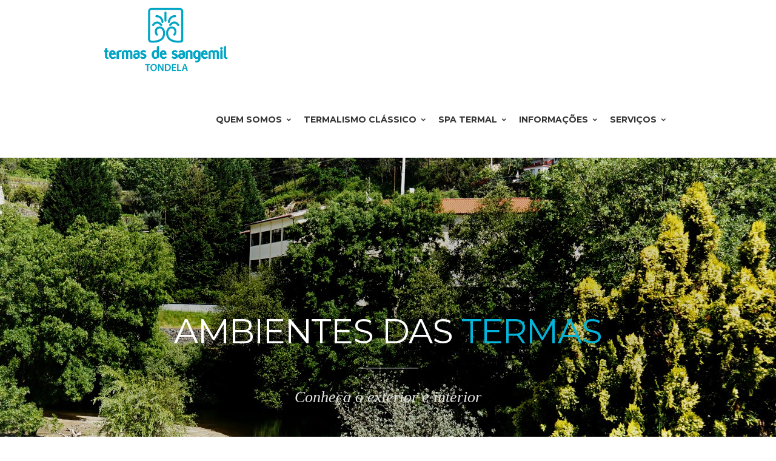

--- FILE ---
content_type: text/html; charset=UTF-8
request_url: https://termasdesangemil.cm-tondela.pt/galeria-de-imagens/
body_size: 44404
content:
<!DOCTYPE html>
<!--[if IE 7]>
<html class="ie ie7" lang="pt-PT">
<![endif]-->
<!--[if IE 8]>
<html class="ie ie8" lang="pt-PT">
<![endif]-->
<!--[if !(IE 7) | !(IE 8)  ]><!-->
<html lang="pt-PT">
<!--<![endif]-->
<head>

	<!-- Basic Page Needs
  ================================================== -->
	<meta charset="UTF-8">

	<!-- Mobile Specific Metas
	================================================== -->
			<meta name="viewport" content="width=device-width, initial-scale=1, maximum-scale=1">
		
	
			<link rel="icon" type="image/x-icon" href="http://imix.pt/termas/wp-content/uploads/2018/04/favicon.png">	
		

	<title>Galeria de Imagens &#8211; Termas de Sangemil</title>
<link rel='dns-prefetch' href='//fonts.googleapis.com' />
<link rel='dns-prefetch' href='//s.w.org' />
<link rel="alternate" type="application/rss+xml" title="Termas de Sangemil &raquo; Feed" href="https://termasdesangemil.cm-tondela.pt/feed/" />
<link rel="alternate" type="application/rss+xml" title="Termas de Sangemil &raquo; Feed de comentários" href="https://termasdesangemil.cm-tondela.pt/comments/feed/" />
<link rel="alternate" type="application/rss+xml" title="Feed de comentários de Termas de Sangemil &raquo; Galeria de Imagens" href="https://termasdesangemil.cm-tondela.pt/galeria-de-imagens/feed/" />
		<script type="text/javascript">
			window._wpemojiSettings = {"baseUrl":"https:\/\/s.w.org\/images\/core\/emoji\/11\/72x72\/","ext":".png","svgUrl":"https:\/\/s.w.org\/images\/core\/emoji\/11\/svg\/","svgExt":".svg","source":{"concatemoji":"https:\/\/termasdesangemil.cm-tondela.pt\/wp-includes\/js\/wp-emoji-release.min.js?ver=4.9.26"}};
			!function(e,a,t){var n,r,o,i=a.createElement("canvas"),p=i.getContext&&i.getContext("2d");function s(e,t){var a=String.fromCharCode;p.clearRect(0,0,i.width,i.height),p.fillText(a.apply(this,e),0,0);e=i.toDataURL();return p.clearRect(0,0,i.width,i.height),p.fillText(a.apply(this,t),0,0),e===i.toDataURL()}function c(e){var t=a.createElement("script");t.src=e,t.defer=t.type="text/javascript",a.getElementsByTagName("head")[0].appendChild(t)}for(o=Array("flag","emoji"),t.supports={everything:!0,everythingExceptFlag:!0},r=0;r<o.length;r++)t.supports[o[r]]=function(e){if(!p||!p.fillText)return!1;switch(p.textBaseline="top",p.font="600 32px Arial",e){case"flag":return s([55356,56826,55356,56819],[55356,56826,8203,55356,56819])?!1:!s([55356,57332,56128,56423,56128,56418,56128,56421,56128,56430,56128,56423,56128,56447],[55356,57332,8203,56128,56423,8203,56128,56418,8203,56128,56421,8203,56128,56430,8203,56128,56423,8203,56128,56447]);case"emoji":return!s([55358,56760,9792,65039],[55358,56760,8203,9792,65039])}return!1}(o[r]),t.supports.everything=t.supports.everything&&t.supports[o[r]],"flag"!==o[r]&&(t.supports.everythingExceptFlag=t.supports.everythingExceptFlag&&t.supports[o[r]]);t.supports.everythingExceptFlag=t.supports.everythingExceptFlag&&!t.supports.flag,t.DOMReady=!1,t.readyCallback=function(){t.DOMReady=!0},t.supports.everything||(n=function(){t.readyCallback()},a.addEventListener?(a.addEventListener("DOMContentLoaded",n,!1),e.addEventListener("load",n,!1)):(e.attachEvent("onload",n),a.attachEvent("onreadystatechange",function(){"complete"===a.readyState&&t.readyCallback()})),(n=t.source||{}).concatemoji?c(n.concatemoji):n.wpemoji&&n.twemoji&&(c(n.twemoji),c(n.wpemoji)))}(window,document,window._wpemojiSettings);
		</script>
		<style type="text/css">
img.wp-smiley,
img.emoji {
	display: inline !important;
	border: none !important;
	box-shadow: none !important;
	height: 1em !important;
	width: 1em !important;
	margin: 0 .07em !important;
	vertical-align: -0.1em !important;
	background: none !important;
	padding: 0 !important;
}
</style>
<link rel='stylesheet' id='contact-form-7-css'  href='https://termasdesangemil.cm-tondela.pt/wp-content/plugins/contact-form-7/includes/css/styles.css?ver=5.0.1' type='text/css' media='all' />
<link rel='stylesheet' id='rs-plugin-settings-css'  href='https://termasdesangemil.cm-tondela.pt/wp-content/plugins/revslider/public/assets/css/settings.css?ver=5.4.7.1' type='text/css' media='all' />
<style id='rs-plugin-settings-inline-css' type='text/css'>
#rs-demo-id {}
</style>
<link rel='stylesheet' id='boc-grid-css'  href='https://termasdesangemil.cm-tondela.pt/wp-content/themes/imix/stylesheets/grid.css?ver=4.9.26' type='text/css' media='all' />
<link rel='stylesheet' id='boc-icon-css'  href='https://termasdesangemil.cm-tondela.pt/wp-content/themes/imix/stylesheets/icons.css?ver=4.9.26' type='text/css' media='all' />
<link rel='stylesheet' id='js_composer_front-css'  href='https://termasdesangemil.cm-tondela.pt/wp-content/plugins/js_composer/assets/css/js_composer.min.css?ver=5.4.5' type='text/css' media='all' />
<link rel='stylesheet' id='boc-main-styles-css'  href='https://termasdesangemil.cm-tondela.pt/wp-content/themes/imix/style.css?ver=4.9.26' type='text/css' media='all' />
<link rel='stylesheet' id='boc-animation-styles-css'  href='https://termasdesangemil.cm-tondela.pt/wp-content/themes/imix/stylesheets/animations.css?ver=4.9.26' type='text/css' media='all' />
<style id='boc-animation-styles-inline-css' type='text/css'>

				#menu > ul > li > a {
					font-weight: 900;
				}

				body, .body_font, .body_font h1, .body_font h2, .body_font h3, .body_font h4, .body_font h5 {
					font-family: 'Helvetica', Arial, Helvetica, sans-serif;
				}

				body {
					font-size: 13px;
				}

				body {
					font-weight: 300;
				}

				.button, a.button, button, input[type='submit'], input[type='reset'], input[type='button'] {
					text-transform: uppercase;
				}

			  @media only screen and (min-width: 1018px){
				#menu > ul > li > a, #header .header_cart .icon { line-height: 126px; }
				.header_cart .widget_shopping_cart { top: 126px; }
				#menu > ul > li.boc_nav_button { height: 126px; }
				#logo .logo_img { height: 130px; }
				#boc_searchform_close { top:54px; }
			  }

				.main_menu_underline_effect #menu > ul > li > a:after{ background-color: #0395b2; }

			#footer {
				position: relative;
			}


.post_meta {
    display: none;
}

</style>
<link rel='stylesheet' id='boc-responsive-style-css'  href='https://termasdesangemil.cm-tondela.pt/wp-content/themes/imix/stylesheets/grid_responsive.css?ver=4.9.26' type='text/css' media='all' />
<link rel='stylesheet' id='boc-fonts-css'  href='//fonts.googleapis.com/css?family=Lato%3A300%2C400%2C700%2C400italic%7CMontserrat%3A400%2C500%2C600%2C700&#038;ver=1.0.0' type='text/css' media='all' />
<link rel='stylesheet' id='dhvc-form-font-awesome-css'  href='https://termasdesangemil.cm-tondela.pt/wp-content/plugins/dhvc-form/assets/fonts/font-awesome/css/font-awesome.min.css?ver=4.1.0' type='text/css' media='all' />
<link rel='stylesheet' id='dhvc-form-css'  href='https://termasdesangemil.cm-tondela.pt/wp-content/plugins/dhvc-form/assets/css/style.min.css?ver=2.1.5' type='text/css' media='all' />
<link rel='stylesheet' id='bsf-Defaults-css'  href='https://termasdesangemil.cm-tondela.pt/wp-content/uploads/smile_fonts/Defaults/Defaults.css?ver=4.9.26' type='text/css' media='all' />
<link rel='stylesheet' id='ultimate-style-css'  href='https://termasdesangemil.cm-tondela.pt/wp-content/plugins/Ultimate_VC_Addons/assets/min-css/style.min.css?ver=3.16.20' type='text/css' media='all' />
<script type='text/javascript' src='https://termasdesangemil.cm-tondela.pt/wp-includes/js/jquery/jquery.js?ver=1.12.4'></script>
<script type='text/javascript' src='https://termasdesangemil.cm-tondela.pt/wp-includes/js/jquery/jquery-migrate.min.js?ver=1.4.1'></script>
<script type='text/javascript' src='https://termasdesangemil.cm-tondela.pt/wp-content/plugins/revslider/public/assets/js/jquery.themepunch.tools.min.js?ver=5.4.7.1'></script>
<script type='text/javascript' src='https://termasdesangemil.cm-tondela.pt/wp-content/plugins/revslider/public/assets/js/jquery.themepunch.revolution.min.js?ver=5.4.7.1'></script>
<script type='text/javascript' src='https://termasdesangemil.cm-tondela.pt/wp-content/themes/imix/js/libs.min.js?ver=4.9.26'></script>
<script type='text/javascript'>
/* <![CDATA[ */
var bocJSParams = {"boc_is_mobile_device":"","boc_theme_url":"https:\/\/termasdesangemil.cm-tondela.pt\/wp-content\/themes\/imix","header_height":"130","sticky_header":"1","submenu_arrow_effect":"1","mm_bordered_columns":"1","transparent_header":"0","fixed_footer":"0","boc_submenu_animation_effect":"sub_fade_in"};
/* ]]> */
</script>
<script type='text/javascript' src='https://termasdesangemil.cm-tondela.pt/wp-content/themes/imix/js/common.js?ver=4.9.26'></script>
<script type='text/javascript' src='https://termasdesangemil.cm-tondela.pt/wp-content/plugins/Ultimate_VC_Addons/assets/min-js/ultimate-params.min.js?ver=3.16.20'></script>
<link rel='https://api.w.org/' href='https://termasdesangemil.cm-tondela.pt/wp-json/' />
<link rel="EditURI" type="application/rsd+xml" title="RSD" href="https://termasdesangemil.cm-tondela.pt/xmlrpc.php?rsd" />
<link rel="wlwmanifest" type="application/wlwmanifest+xml" href="https://termasdesangemil.cm-tondela.pt/wp-includes/wlwmanifest.xml" /> 
<meta name="generator" content="WordPress 4.9.26" />
<link rel="canonical" href="https://termasdesangemil.cm-tondela.pt/galeria-de-imagens/" />
<link rel='shortlink' href='https://termasdesangemil.cm-tondela.pt/?p=24079' />
<link rel="alternate" type="application/json+oembed" href="https://termasdesangemil.cm-tondela.pt/wp-json/oembed/1.0/embed?url=https%3A%2F%2Ftermasdesangemil.cm-tondela.pt%2Fgaleria-de-imagens%2F" />
<link rel="alternate" type="text/xml+oembed" href="https://termasdesangemil.cm-tondela.pt/wp-json/oembed/1.0/embed?url=https%3A%2F%2Ftermasdesangemil.cm-tondela.pt%2Fgaleria-de-imagens%2F&#038;format=xml" />
<script type='text/javascript'>
				jQuery(document).ready(function($) {
				var ult_smooth_speed = 250;
				var ult_smooth_step = 45;
				$('html').attr('data-ult_smooth_speed',ult_smooth_speed).attr('data-ult_smooth_step',ult_smooth_step);
				});
			</script><meta name="generator" content="Powered by WPBakery Page Builder - drag and drop page builder for WordPress."/>
<!--[if lte IE 9]><link rel="stylesheet" type="text/css" href="https://termasdesangemil.cm-tondela.pt/wp-content/plugins/js_composer/assets/css/vc_lte_ie9.min.css" media="screen"><![endif]--><meta name="generator" content="Powered by Slider Revolution 5.4.7.1 - responsive, Mobile-Friendly Slider Plugin for WordPress with comfortable drag and drop interface." />
<script type="text/javascript">function setREVStartSize(e){									
						try{ e.c=jQuery(e.c);var i=jQuery(window).width(),t=9999,r=0,n=0,l=0,f=0,s=0,h=0;
							if(e.responsiveLevels&&(jQuery.each(e.responsiveLevels,function(e,f){f>i&&(t=r=f,l=e),i>f&&f>r&&(r=f,n=e)}),t>r&&(l=n)),f=e.gridheight[l]||e.gridheight[0]||e.gridheight,s=e.gridwidth[l]||e.gridwidth[0]||e.gridwidth,h=i/s,h=h>1?1:h,f=Math.round(h*f),"fullscreen"==e.sliderLayout){var u=(e.c.width(),jQuery(window).height());if(void 0!=e.fullScreenOffsetContainer){var c=e.fullScreenOffsetContainer.split(",");if (c) jQuery.each(c,function(e,i){u=jQuery(i).length>0?u-jQuery(i).outerHeight(!0):u}),e.fullScreenOffset.split("%").length>1&&void 0!=e.fullScreenOffset&&e.fullScreenOffset.length>0?u-=jQuery(window).height()*parseInt(e.fullScreenOffset,0)/100:void 0!=e.fullScreenOffset&&e.fullScreenOffset.length>0&&(u-=parseInt(e.fullScreenOffset,0))}f=u}else void 0!=e.minHeight&&f<e.minHeight&&(f=e.minHeight);e.c.closest(".rev_slider_wrapper").css({height:f})					
						}catch(d){console.log("Failure at Presize of Slider:"+d)}						
					};</script>
		<style type="text/css" id="wp-custom-css">
			#logo img {
    max-width: 206px;
}		</style>
	<style type="text/css" data-type="vc_custom-css">#footer {
  border-top: 0;
}</style><style type="text/css" data-type="vc_shortcodes-custom-css">.vc_custom_1528277142530{margin-bottom: 0px !important;padding-top: 250px !important;padding-bottom: 100px !important;}.vc_custom_1524147143084{margin-bottom: 0px !important;padding-top: 14px !important;padding-bottom: 10px !important;background-color: #0395b2 !important;}.vc_custom_1524147066206{padding-top: 50px !important;padding-bottom: 50px !important;}.vc_custom_1524134474002{padding-top: 20px !important;}</style><noscript><style type="text/css"> .wpb_animate_when_almost_visible { opacity: 1; }</style></noscript>	
	
</head>

<body class="page-template-default page page-id-24079 wpb-js-composer js-comp-ver-5.4.5 vc_responsive">

	

	
	
  <!-- Page Wrapper::START -->
  <div id="wrapper" class="full_width_wrapper page_title_bgr responsive ">
  
	<!-- Header::START -->
		
	<header id= "header" 
			class= "no_subheader 
										sticky_header					hide_subheader_on_scroll">
		
		
				
		
		<div class="rel_pos">
		
			<div class="container">
			
				<div class="section rel_pos ">
			
											
					<div id="logo">
											<div class='logo_img '>
								<a href="https://termasdesangemil.cm-tondela.pt/" title="Termas de Sangemil" rel="home">
									<img src="http://termasdesangemil.cm-tondela.pt/wp-content/uploads/2018/04/logo-termas-sangemil.png" alt="Termas de Sangemil"/>
																	</a>
							</div>
								
					</div>

					<div id="mobile_menu_toggler">
					  <div id="m_nav_menu" class="m_nav">
						<div class="m_nav_ham button_closed" id="m_ham_1"></div>
						<div class="m_nav_ham button_closed" id="m_ham_2"></div>
						<div class="m_nav_ham button_closed" id="m_ham_3"></div>
					  </div>
					</div>

				
					<div class="custom_menu_4 main_menu_underline_effect">	
					<div id="menu" class="menu-principal-container"><ul><li id="menu-item-23771" class="menu-item menu-item-type-custom menu-item-object-custom menu-item-has-children menu-item-23771"><a href="#">Quem Somos<span></span></a>
<ul class="sub-menu">
	<li id="menu-item-23955" class="menu-item menu-item-type-post_type menu-item-object-page menu-item-23955"><a href="https://termasdesangemil.cm-tondela.pt/apresentacao/">Apresentação</a></li>
	<li id="menu-item-23991" class="menu-item menu-item-type-post_type menu-item-object-page menu-item-23991"><a href="https://termasdesangemil.cm-tondela.pt/conhecer-sangemil/">Conhecer Sangemil</a></li>
	<li id="menu-item-24005" class="menu-item menu-item-type-post_type menu-item-object-page menu-item-24005"><a href="https://termasdesangemil.cm-tondela.pt/caracteristicas-da-agua/">Características da Água</a></li>
	<li id="menu-item-24008" class="menu-item menu-item-type-post_type menu-item-object-page menu-item-24008"><a href="https://termasdesangemil.cm-tondela.pt/corpo-clinico/">Corpo clínico</a></li>
</ul>
</li>
<li id="menu-item-23773" class="menu-item menu-item-type-custom menu-item-object-custom menu-item-has-children menu-item-23773"><a href="#">Termalismo Clássico<span></span></a>
<ul class="sub-menu">
	<li id="menu-item-24019" class="menu-item menu-item-type-post_type menu-item-object-page menu-item-24019"><a href="https://termasdesangemil.cm-tondela.pt/indicacoes-terapeuticas/">Indicações Terapêuticas</a></li>
	<li id="menu-item-24024" class="menu-item menu-item-type-post_type menu-item-object-page menu-item-24024"><a href="https://termasdesangemil.cm-tondela.pt/tecnicas-termais/">Técnicas Termais</a></li>
	<li id="menu-item-24036" class="menu-item menu-item-type-custom menu-item-object-custom menu-item-24036"><a target="_blank" href="http://termasdesangemil.cm-tondela.pt/wp-content/uploads/2020/07/precario2020.pdf">Preçário</a></li>
</ul>
</li>
<li id="menu-item-23774" class="menu-item menu-item-type-custom menu-item-object-custom menu-item-has-children menu-item-23774"><a href="#">SPA Termal<span></span></a>
<ul class="sub-menu">
	<li id="menu-item-24039" class="menu-item menu-item-type-post_type menu-item-object-page menu-item-24039"><a href="https://termasdesangemil.cm-tondela.pt/pacotes-de-bem-estar/">Pacotes de Bem Estar</a></li>
	<li id="menu-item-24041" class="menu-item menu-item-type-custom menu-item-object-custom menu-item-24041"><a target="_blank" href="http://monicaisabel78.wixsite.com/terapiasnaturais/sobre">Terapias Alternativas</a></li>
	<li id="menu-item-24040" class="menu-item menu-item-type-custom menu-item-object-custom menu-item-24040"><a target="_blank" href="http://termasdesangemil.cm-tondela.pt/wp-content/uploads/2020/07/precario2020.pdf">Preçário</a></li>
</ul>
</li>
<li id="menu-item-23775" class="menu-item menu-item-type-custom menu-item-object-custom menu-item-has-children menu-item-23775"><a href="#">Informações<span></span></a>
<ul class="sub-menu">
	<li id="menu-item-24055" class="menu-item menu-item-type-post_type menu-item-object-page menu-item-24055"><a href="https://termasdesangemil.cm-tondela.pt/localizacao/">Localização</a></li>
	<li id="menu-item-24048" class="menu-item menu-item-type-post_type menu-item-object-page menu-item-24048"><a href="https://termasdesangemil.cm-tondela.pt/contactos/">Contactos</a></li>
	<li id="menu-item-24060" class="menu-item menu-item-type-taxonomy menu-item-object-category menu-item-24060"><a href="https://termasdesangemil.cm-tondela.pt/category/eventos/">Eventos</a></li>
	<li id="menu-item-24325" class="menu-item menu-item-type-post_type menu-item-object-page menu-item-24325"><a href="https://termasdesangemil.cm-tondela.pt/alojamento/">Alojamento</a></li>
	<li id="menu-item-24377" class="menu-item menu-item-type-custom menu-item-object-custom menu-item-has-children menu-item-24377"><a href="#">Links de Interesse<span></span></a>
	<ul class="sub-menu">
		<li id="menu-item-24378" class="menu-item menu-item-type-custom menu-item-object-custom menu-item-24378"><a href="http://www.cm-tondela.pt/">Município de Tondela</a></li>
		<li id="menu-item-24384" class="menu-item menu-item-type-custom menu-item-object-custom menu-item-24384"><a href="http://www.cm-tondela.pt/index.php/turismo">Turismo de Tondela</a></li>
		<li id="menu-item-24380" class="menu-item menu-item-type-custom menu-item-object-custom menu-item-24380"><a href="http://www.museu-caramulo.net/">Museu do Caramulo</a></li>
		<li id="menu-item-24379" class="menu-item menu-item-type-custom menu-item-object-custom menu-item-24379"><a href="http://www.cm-tondela.pt/index.php/servicos/museu-terra-de-besteiros">Museu Terras de Besteiros</a></li>
		<li id="menu-item-24381" class="menu-item menu-item-type-custom menu-item-object-custom menu-item-24381"><a href="http://www.cm-viseu.pt/">Município de Viseu</a></li>
		<li id="menu-item-24382" class="menu-item menu-item-type-custom menu-item-object-custom menu-item-24382"><a href="http://www.termasdeportugal.pt/">Termas de Portugal</a></li>
		<li id="menu-item-24383" class="menu-item menu-item-type-custom menu-item-object-custom menu-item-24383"><a href="https://turismodocentro.pt/">Turismo do Centro</a></li>
	</ul>
</li>
	<li id="menu-item-24069" class="menu-item menu-item-type-post_type menu-item-object-page menu-item-24069"><a href="https://termasdesangemil.cm-tondela.pt/epocas-e-horarios/">Épocas e Horários</a></li>
	<li id="menu-item-24073" class="menu-item menu-item-type-post_type menu-item-object-page menu-item-24073"><a href="https://termasdesangemil.cm-tondela.pt/perguntas-frequentes/">Perguntas Frequentes</a></li>
</ul>
</li>
<li id="menu-item-23776" class="menu-item menu-item-type-custom menu-item-object-custom current-menu-ancestor current-menu-parent menu-item-has-children menu-item-23776"><a href="#">Serviços<span></span></a>
<ul class="sub-menu">
	<li id="menu-item-24078" class="menu-item menu-item-type-post_type menu-item-object-page menu-item-24078"><a href="https://termasdesangemil.cm-tondela.pt/sugestoes-reclamcoes/">Sugestões – Reclamações</a></li>
	<li id="menu-item-24092" class="menu-item menu-item-type-post_type menu-item-object-page current-menu-item page_item page-item-24079 current_page_item menu-item-24092"><a href="https://termasdesangemil.cm-tondela.pt/galeria-de-imagens/">Galeria de Imagens</a></li>
	<li id="menu-item-24095" class="menu-item menu-item-type-post_type menu-item-object-page menu-item-24095"><a href="https://termasdesangemil.cm-tondela.pt/merchandising/">Merchandising</a></li>
</ul>
</li>
</ul></div>					</div>
					
					

		
				</div>
				
								
			
			
			</div>
		</div>

	
			
		<div id="mobile_menu">
			<ul><li class="menu-item menu-item-type-custom menu-item-object-custom menu-item-has-children menu-item-23771"><a href="#">Quem Somos<span></span></a>
<ul class="sub-menu">
	<li class="menu-item menu-item-type-post_type menu-item-object-page menu-item-23955"><a href="https://termasdesangemil.cm-tondela.pt/apresentacao/">Apresentação</a></li>
	<li class="menu-item menu-item-type-post_type menu-item-object-page menu-item-23991"><a href="https://termasdesangemil.cm-tondela.pt/conhecer-sangemil/">Conhecer Sangemil</a></li>
	<li class="menu-item menu-item-type-post_type menu-item-object-page menu-item-24005"><a href="https://termasdesangemil.cm-tondela.pt/caracteristicas-da-agua/">Características da Água</a></li>
	<li class="menu-item menu-item-type-post_type menu-item-object-page menu-item-24008"><a href="https://termasdesangemil.cm-tondela.pt/corpo-clinico/">Corpo clínico</a></li>
</ul>
</li>
<li class="menu-item menu-item-type-custom menu-item-object-custom menu-item-has-children menu-item-23773"><a href="#">Termalismo Clássico<span></span></a>
<ul class="sub-menu">
	<li class="menu-item menu-item-type-post_type menu-item-object-page menu-item-24019"><a href="https://termasdesangemil.cm-tondela.pt/indicacoes-terapeuticas/">Indicações Terapêuticas</a></li>
	<li class="menu-item menu-item-type-post_type menu-item-object-page menu-item-24024"><a href="https://termasdesangemil.cm-tondela.pt/tecnicas-termais/">Técnicas Termais</a></li>
	<li class="menu-item menu-item-type-custom menu-item-object-custom menu-item-24036"><a target="_blank" href="http://termasdesangemil.cm-tondela.pt/wp-content/uploads/2020/07/precario2020.pdf">Preçário</a></li>
</ul>
</li>
<li class="menu-item menu-item-type-custom menu-item-object-custom menu-item-has-children menu-item-23774"><a href="#">SPA Termal<span></span></a>
<ul class="sub-menu">
	<li class="menu-item menu-item-type-post_type menu-item-object-page menu-item-24039"><a href="https://termasdesangemil.cm-tondela.pt/pacotes-de-bem-estar/">Pacotes de Bem Estar</a></li>
	<li class="menu-item menu-item-type-custom menu-item-object-custom menu-item-24041"><a target="_blank" href="http://monicaisabel78.wixsite.com/terapiasnaturais/sobre">Terapias Alternativas</a></li>
	<li class="menu-item menu-item-type-custom menu-item-object-custom menu-item-24040"><a target="_blank" href="http://termasdesangemil.cm-tondela.pt/wp-content/uploads/2020/07/precario2020.pdf">Preçário</a></li>
</ul>
</li>
<li class="menu-item menu-item-type-custom menu-item-object-custom menu-item-has-children menu-item-23775"><a href="#">Informações<span></span></a>
<ul class="sub-menu">
	<li class="menu-item menu-item-type-post_type menu-item-object-page menu-item-24055"><a href="https://termasdesangemil.cm-tondela.pt/localizacao/">Localização</a></li>
	<li class="menu-item menu-item-type-post_type menu-item-object-page menu-item-24048"><a href="https://termasdesangemil.cm-tondela.pt/contactos/">Contactos</a></li>
	<li class="menu-item menu-item-type-taxonomy menu-item-object-category menu-item-24060"><a href="https://termasdesangemil.cm-tondela.pt/category/eventos/">Eventos</a></li>
	<li class="menu-item menu-item-type-post_type menu-item-object-page menu-item-24325"><a href="https://termasdesangemil.cm-tondela.pt/alojamento/">Alojamento</a></li>
	<li class="menu-item menu-item-type-custom menu-item-object-custom menu-item-has-children menu-item-24377"><a href="#">Links de Interesse<span></span></a>
	<ul class="sub-menu">
		<li class="menu-item menu-item-type-custom menu-item-object-custom menu-item-24378"><a href="http://www.cm-tondela.pt/">Município de Tondela</a></li>
		<li class="menu-item menu-item-type-custom menu-item-object-custom menu-item-24384"><a href="http://www.cm-tondela.pt/index.php/turismo">Turismo de Tondela</a></li>
		<li class="menu-item menu-item-type-custom menu-item-object-custom menu-item-24380"><a href="http://www.museu-caramulo.net/">Museu do Caramulo</a></li>
		<li class="menu-item menu-item-type-custom menu-item-object-custom menu-item-24379"><a href="http://www.cm-tondela.pt/index.php/servicos/museu-terra-de-besteiros">Museu Terras de Besteiros</a></li>
		<li class="menu-item menu-item-type-custom menu-item-object-custom menu-item-24381"><a href="http://www.cm-viseu.pt/">Município de Viseu</a></li>
		<li class="menu-item menu-item-type-custom menu-item-object-custom menu-item-24382"><a href="http://www.termasdeportugal.pt/">Termas de Portugal</a></li>
		<li class="menu-item menu-item-type-custom menu-item-object-custom menu-item-24383"><a href="https://turismodocentro.pt/">Turismo do Centro</a></li>
	</ul>
</li>
	<li class="menu-item menu-item-type-post_type menu-item-object-page menu-item-24069"><a href="https://termasdesangemil.cm-tondela.pt/epocas-e-horarios/">Épocas e Horários</a></li>
	<li class="menu-item menu-item-type-post_type menu-item-object-page menu-item-24073"><a href="https://termasdesangemil.cm-tondela.pt/perguntas-frequentes/">Perguntas Frequentes</a></li>
</ul>
</li>
<li class="menu-item menu-item-type-custom menu-item-object-custom current-menu-ancestor current-menu-parent menu-item-has-children menu-item-23776"><a href="#">Serviços<span></span></a>
<ul class="sub-menu">
	<li class="menu-item menu-item-type-post_type menu-item-object-page menu-item-24078"><a href="https://termasdesangemil.cm-tondela.pt/sugestoes-reclamcoes/">Sugestões – Reclamações</a></li>
	<li class="menu-item menu-item-type-post_type menu-item-object-page current-menu-item page_item page-item-24079 current_page_item menu-item-24092"><a href="https://termasdesangemil.cm-tondela.pt/galeria-de-imagens/">Galeria de Imagens</a></li>
	<li class="menu-item menu-item-type-post_type menu-item-object-page menu-item-24095"><a href="https://termasdesangemil.cm-tondela.pt/merchandising/">Merchandising</a></li>
</ul>
</li>
</ul>		</div>
	
	</header>
		<!-- Header::END -->
	
	<!-- Page content::START -->
	<div class="content_body">
	
	

	<!-- Page template :: START -->
	<div class="post-24079 page type-page status-publish hentry" id="post-24079" >
		<div class="container">
			<div class="section">
				<div class='post_content'>
								<div data-vc-full-width="true" data-vc-full-width-init="false" class="vc_row wpb_row vc_row-fluid vc_custom_1528277142530"><div class="wpb_column vc_column_container vc_col-sm-12"><div class="vc_column-inner "><div class="wpb_wrapper"><h1 class="boc_heading  center  "  style="margin-bottom: 20px;margin-top: 0px;color: #ffffff;font-size: 56px;"><span>Ambientes das<strong> Termas</strong></span></h1><div class="boc_divider_holder"><div class="boc_divider  "  style="margin-top: 24px;margin-bottom: 30px;width: 100px;margin-left: auto; margin-right: auto;height: 2px;background: rgba(255,255,255,0.3);"></div></div><h2 class="boc_heading  center  boc_subheading "  style="margin-bottom: 20px;margin-top: 0px;color: #e5e5e5;font-size: 26px;"><span>Conheça o exterior e interior</span></h2></div></div></div></div><div class="vc_row-full-width vc_clearfix"></div><div class="upb_bg_img" data-ultimate-bg="url(https://termasdesangemil.cm-tondela.pt/wp-content/uploads/2018/06/galeria.jpg)" data-image-id="24304" data-ultimate-bg-style="vcpb-vz-jquery" data-bg-img-repeat="no-repeat" data-bg-img-size="initial" data-bg-img-position="" data-parallx_sense="50" data-bg-override="0" data-bg_img_attach="scroll" data-upb-overlay-color="" data-upb-bg-animation="" data-fadeout="fadeout_row_value" data-bg-animation="left-animation" data-bg-animation-type="h" data-animation-repeat="repeat" data-fadeout-percentage="50" data-parallax-content="parallax_content_value" data-parallax-content-sense="70" data-row-effect-mobile-disable="true" data-img-parallax-mobile-disable="true" data-rtl="false"  data-custom-vc-row=""  data-vc="5.4.5"  data-is_old_vc=""  data-theme-support=""   data-overlay="false" data-overlay-color="" data-overlay-pattern="" data-overlay-pattern-opacity="" data-overlay-pattern-size=""    data-seperator="true"  data-seperator-type="triangle_svg_seperator"  data-seperator-shape-size="40"  data-seperator-svg-height="12"  data-seperator-full-width="true" data-seperator-position="bottom_seperator"  data-seperator-background-color="#08ada7"  ></div><div data-vc-full-width="true" data-vc-full-width-init="false" class="vc_row wpb_row vc_row-fluid white_text vc_custom_1524147143084 vc_row-has-fill"><div class="wpb_column vc_column_container vc_col-sm-12"><div class="vc_column-inner "><div class="wpb_wrapper"><div class="text_box  box_no_bgr "><div class="text_box_content "><h2>Galeria de Fotos</h2>
					<p></p>
				</div></div></div></div></div></div><div class="vc_row-full-width vc_clearfix"></div><div class="upb_color" data-bg-override="0" data-bg-color="#0395b2" data-fadeout="" data-fadeout-percentage="30" data-parallax-content="" data-parallax-content-sense="30" data-row-effect-mobile-disable="true" data-img-parallax-mobile-disable="true" data-rtl="false"  data-custom-vc-row=""  data-vc="5.4.5"  data-is_old_vc=""  data-theme-support=""   data-overlay="false" data-overlay-color="" data-overlay-pattern="" data-overlay-pattern-opacity="" data-overlay-pattern-size=""    ></div><div data-vc-full-width="true" data-vc-full-width-init="false" class="vc_row wpb_row vc_row-fluid vc_custom_1524147066206"><div class="wpb_column vc_column_container vc_col-sm-12"><div class="vc_column-inner vc_custom_1524134474002"><div class="wpb_wrapper"><div class="grid_holder mfp_gallery  small_spacing" id="img_gallery_9d797cf6a52536dffcd8cf491241ef80"><div class="col span_1_of_5 info_item isotope_element">
							<div class="pic ">			
							<a href="https://termasdesangemil.cm-tondela.pt/wp-content/uploads/2018/05/0091.jpg" class="mfp_popup_gal" title="">
								<img src="https://termasdesangemil.cm-tondela.pt/wp-content/uploads/2018/05/0091-600x380.jpg" alt="" />
								<div class='img_overlay'><span class='hover_icon icon_zoom'></span></div>
							</a>	</div></div><div class="col span_1_of_5 info_item isotope_element">
							<div class="pic ">			
							<a href="https://termasdesangemil.cm-tondela.pt/wp-content/uploads/2018/05/0026.jpg" class="mfp_popup_gal" title="">
								<img src="https://termasdesangemil.cm-tondela.pt/wp-content/uploads/2018/05/0026-600x380.jpg" alt="" />
								<div class='img_overlay'><span class='hover_icon icon_zoom'></span></div>
							</a>	</div></div><div class="col span_1_of_5 info_item isotope_element">
							<div class="pic ">			
							<a href="https://termasdesangemil.cm-tondela.pt/wp-content/uploads/2018/05/0003.jpg" class="mfp_popup_gal" title="">
								<img src="https://termasdesangemil.cm-tondela.pt/wp-content/uploads/2018/05/0003-600x380.jpg" alt="" />
								<div class='img_overlay'><span class='hover_icon icon_zoom'></span></div>
							</a>	</div></div><div class="col span_1_of_5 info_item isotope_element">
							<div class="pic ">			
							<a href="https://termasdesangemil.cm-tondela.pt/wp-content/uploads/2018/05/0044.jpg" class="mfp_popup_gal" title="">
								<img src="https://termasdesangemil.cm-tondela.pt/wp-content/uploads/2018/05/0044-600x380.jpg" alt="" />
								<div class='img_overlay'><span class='hover_icon icon_zoom'></span></div>
							</a>	</div></div><div class="col span_1_of_5 info_item isotope_element">
							<div class="pic ">			
							<a href="https://termasdesangemil.cm-tondela.pt/wp-content/uploads/2018/05/0033.jpg" class="mfp_popup_gal" title="">
								<img src="https://termasdesangemil.cm-tondela.pt/wp-content/uploads/2018/05/0033-600x380.jpg" alt="" />
								<div class='img_overlay'><span class='hover_icon icon_zoom'></span></div>
							</a>	</div></div><div class="col span_1_of_5 info_item isotope_element">
							<div class="pic ">			
							<a href="https://termasdesangemil.cm-tondela.pt/wp-content/uploads/2018/05/0073.jpg" class="mfp_popup_gal" title="">
								<img src="https://termasdesangemil.cm-tondela.pt/wp-content/uploads/2018/05/0073-600x380.jpg" alt="" />
								<div class='img_overlay'><span class='hover_icon icon_zoom'></span></div>
							</a>	</div></div><div class="col span_1_of_5 info_item isotope_element">
							<div class="pic ">			
							<a href="https://termasdesangemil.cm-tondela.pt/wp-content/uploads/2018/05/0099.jpg" class="mfp_popup_gal" title="">
								<img src="https://termasdesangemil.cm-tondela.pt/wp-content/uploads/2018/05/0099-600x380.jpg" alt="" />
								<div class='img_overlay'><span class='hover_icon icon_zoom'></span></div>
							</a>	</div></div><div class="col span_1_of_5 info_item isotope_element">
							<div class="pic ">			
							<a href="https://termasdesangemil.cm-tondela.pt/wp-content/uploads/2018/05/0038.jpg" class="mfp_popup_gal" title="">
								<img src="https://termasdesangemil.cm-tondela.pt/wp-content/uploads/2018/05/0038-600x380.jpg" alt="" />
								<div class='img_overlay'><span class='hover_icon icon_zoom'></span></div>
							</a>	</div></div><div class="col span_1_of_5 info_item isotope_element">
							<div class="pic ">			
							<a href="https://termasdesangemil.cm-tondela.pt/wp-content/uploads/2018/05/0017.jpg" class="mfp_popup_gal" title="">
								<img src="https://termasdesangemil.cm-tondela.pt/wp-content/uploads/2018/05/0017-600x380.jpg" alt="" />
								<div class='img_overlay'><span class='hover_icon icon_zoom'></span></div>
							</a>	</div></div><div class="col span_1_of_5 info_item isotope_element">
							<div class="pic ">			
							<a href="https://termasdesangemil.cm-tondela.pt/wp-content/uploads/2018/05/0378.jpg" class="mfp_popup_gal" title="">
								<img src="https://termasdesangemil.cm-tondela.pt/wp-content/uploads/2018/05/0378-600x380.jpg" alt="" />
								<div class='img_overlay'><span class='hover_icon icon_zoom'></span></div>
							</a>	</div></div><div class="col span_1_of_5 info_item isotope_element">
							<div class="pic ">			
							<a href="https://termasdesangemil.cm-tondela.pt/wp-content/uploads/2018/05/0191-2.jpg" class="mfp_popup_gal" title="">
								<img src="https://termasdesangemil.cm-tondela.pt/wp-content/uploads/2018/05/0191-2-600x380.jpg" alt="" />
								<div class='img_overlay'><span class='hover_icon icon_zoom'></span></div>
							</a>	</div></div><div class="col span_1_of_5 info_item isotope_element">
							<div class="pic ">			
							<a href="https://termasdesangemil.cm-tondela.pt/wp-content/uploads/2018/05/sangemil-faq.jpg" class="mfp_popup_gal" title="">
								<img src="https://termasdesangemil.cm-tondela.pt/wp-content/uploads/2018/05/sangemil-faq-600x380.jpg" alt="" />
								<div class='img_overlay'><span class='hover_icon icon_zoom'></span></div>
							</a>	</div></div><div class="col span_1_of_5 info_item isotope_element">
							<div class="pic ">			
							<a href="https://termasdesangemil.cm-tondela.pt/wp-content/uploads/2018/05/0288.jpg" class="mfp_popup_gal" title="">
								<img src="https://termasdesangemil.cm-tondela.pt/wp-content/uploads/2018/05/0288-600x380.jpg" alt="" />
								<div class='img_overlay'><span class='hover_icon icon_zoom'></span></div>
							</a>	</div></div><div class="col span_1_of_5 info_item isotope_element">
							<div class="pic ">			
							<a href="https://termasdesangemil.cm-tondela.pt/wp-content/uploads/2018/05/0135.jpg" class="mfp_popup_gal" title="">
								<img src="https://termasdesangemil.cm-tondela.pt/wp-content/uploads/2018/05/0135-600x380.jpg" alt="" />
								<div class='img_overlay'><span class='hover_icon icon_zoom'></span></div>
							</a>	</div></div><div class="col span_1_of_5 info_item isotope_element">
							<div class="pic ">			
							<a href="https://termasdesangemil.cm-tondela.pt/wp-content/uploads/2018/05/0238.jpg" class="mfp_popup_gal" title="">
								<img src="https://termasdesangemil.cm-tondela.pt/wp-content/uploads/2018/05/0238-600x380.jpg" alt="" />
								<div class='img_overlay'><span class='hover_icon icon_zoom'></span></div>
							</a>	</div></div></div></div></div></div></div><div class="vc_row-full-width vc_clearfix"></div>
												
								
				</div>			</div>
		</div>
	</div>
	<!-- Page template :: END -->	



	</div>
	<!-- Page content::END -->

		<!-- Footer::Start -->
		<div id="footer" class="" >
			

						
				<div class="container">	
					<div class="section">
				
					
						<div class="col span_1_of_4">
						<img width="300" height="154" src="https://termasdesangemil.cm-tondela.pt/wp-content/uploads/2018/04/logo-termas-300x154.png" class="image wp-image-23769  attachment-medium size-medium" alt="" style="max-width: 100%; height: auto;" srcset="https://termasdesangemil.cm-tondela.pt/wp-content/uploads/2018/04/logo-termas-300x154.png 300w, https://termasdesangemil.cm-tondela.pt/wp-content/uploads/2018/04/logo-termas-768x393.png 768w, https://termasdesangemil.cm-tondela.pt/wp-content/uploads/2018/04/logo-termas-1024x525.png 1024w" sizes="(max-width: 300px) 100vw, 300px" />	
						</div>

					
						<div class="col span_1_of_4">
						<h3>Links de Interesse</h3><div class="menu-informacoes-uteis-container"><ul id="menu-informacoes-uteis" class="menu"><li id="menu-item-23950" class="menu-item menu-item-type-custom menu-item-object-custom menu-item-23950"><a href="http://www.cm-tondela.pt">Município de Tondela</a></li>
<li id="menu-item-24375" class="menu-item menu-item-type-custom menu-item-object-custom menu-item-24375"><a href="http://www.cm-tondela.pt/index.php/servicos/museu-terra-de-besteiros">Museu Terras de Besteiros</a></li>
<li id="menu-item-24374" class="menu-item menu-item-type-custom menu-item-object-custom menu-item-24374"><a href="http://www.museu-caramulo.net/">Museu do Caramulo</a></li>
<li id="menu-item-23951" class="menu-item menu-item-type-custom menu-item-object-custom menu-item-23951"><a href="http://www.cm-viseu.pt">Município de Viseu</a></li>
<li id="menu-item-23952" class="menu-item menu-item-type-custom menu-item-object-custom menu-item-23952"><a href="http://www.termasdeportugal.pt/">Termas de Portugal</a></li>
<li id="menu-item-23953" class="menu-item menu-item-type-custom menu-item-object-custom menu-item-23953"><a href="https://turismodocentro.pt/">Turismo do Centro</a></li>
</ul></div>	
						</div>

					
						<div class="col span_1_of_4">
						<h3><span>Eventos &amp; Notícias</span></h3>
            <div class="boc_latest_posts section">
                <a href="https://termasdesangemil.cm-tondela.pt/tratamentos-termais-comparticipados-pelo-estado-em-35/"><img width="150" height="150" src="https://termasdesangemil.cm-tondela.pt/wp-content/uploads/2018/09/IMG_2285-150x150.jpg" class="attachment-boc_thumb size-boc_thumb wp-post-image" alt="" title="Tratamentos termais comparticipados pelo Estado em 35%" /></a>
                <p class="boc_latest_posts_title"><a href="https://termasdesangemil.cm-tondela.pt/tratamentos-termais-comparticipados-pelo-estado-em-35/">Tratamentos termais comparticipados pelo Estado em 35%</a></p>
                <p class="date">1 Outubro, 2025</p>
            </div>
                
            <div class="boc_latest_posts section">
                <a href="https://termasdesangemil.cm-tondela.pt/workshop-de-alimentacao-saudavel-nas-termas-de-sangemil/"><img width="150" height="150" src="https://termasdesangemil.cm-tondela.pt/wp-content/uploads/2024/06/work-150x150.jpg" class="attachment-boc_thumb size-boc_thumb wp-post-image" alt="" title="Workshop de alimentação saudável nas Termas de Sangemil" /></a>
                <p class="boc_latest_posts_title"><a href="https://termasdesangemil.cm-tondela.pt/workshop-de-alimentacao-saudavel-nas-termas-de-sangemil/">Workshop de alimentação saudável nas Termas de Sangemil</a></p>
                <p class="date">20 Junho, 2024</p>
            </div>
                	
						</div>

					
						<div class="col span_1_of_4">
						<h3>Contactos</h3><div class="textwidget custom-html-widget"><div class="boc_list_item  "  style="margin-bottom: 10px;">
					<span class="li_icon small " style=""><i class="icon icon-location2" style=""></i></span>
					<div class="boc_list_item_text small">Termas de Sangemil
Lajeosa do Dão
3460-160 Tondela</div>
				   </div><div class="boc_list_item  "  style="margin-bottom: 10px;">
					<span class="li_icon small " style=""><i class="icon icon-mail2" style=""></i></span>
					<div class="boc_list_item_text small">termasdesangemil@cm-tondela.pt</div>
				   </div><div class="boc_list_item  "  style="margin-bottom: 10px;">
					<span class="li_icon small " style=""><i class="icon icon-phone3" style=""></i></span>
					<div class="boc_list_item_text small">+ 351 232 672 460</div>
				   </div><div class="boc_list_item  "  style="margin-bottom: 10px;">
					<span class="li_icon small " style=""><i class="icon icon-phone5" style=""></i></span>
					<div class="boc_list_item_text small">+ 351 964 082 141</div>
				   </div>
</div>	
						</div>

									
					</div> 
				</div>
			
						
			<div class="footer_btm" >
				<div class="container">
					<div class="footer_btm_inner">
					
					<a target='_blank' class='footer_soc_icon' href='https://www.youtube.com/channel/UCCN3nqylSloRHWrQ7waYDDA'>
											<span class='icon icon-youtube' title=''></span>
										  </a><a target='_blank' class='footer_soc_icon' href='#'>
											<span class='icon icon-instagram2' title=''></span>
										  </a><a target='_blank' class='footer_soc_icon' href='https://www.facebook.com/termasdesangemil/'>
											<span class='icon icon-facebook3' title=''></span>
										  </a>					
						<div id="powered">Termas de Sangemil, Município de Tondela © Todos os direitos reservados. Desenvolvido por:   <a href="http://www.mixlife.pt" target="_blank">Mixlife</a></div>
					</div>
				</div>
			</div>
	  </div>
	  <!-- Footer::END -->
  
	
  
  </div>
  <!-- Page wrapper::END -->
  
  
  <link rel='stylesheet' id='background-style-css'  href='https://termasdesangemil.cm-tondela.pt/wp-content/plugins/parallax_video_backgrounds_vc/assets/css/background-style.css?ver=4.9.26' type='text/css' media='all' />
<link rel='stylesheet' id='ultimate-animate-css'  href='https://termasdesangemil.cm-tondela.pt/wp-content/plugins/Ultimate_VC_Addons/assets/min-css/animate.min.css?ver=3.16.20' type='text/css' media='all' />
<script type='text/javascript'>
/* <![CDATA[ */
var wpcf7 = {"apiSettings":{"root":"https:\/\/termasdesangemil.cm-tondela.pt\/wp-json\/contact-form-7\/v1","namespace":"contact-form-7\/v1"},"recaptcha":{"messages":{"empty":"Por favor, confirme que n\u00e3o \u00e9 um rob\u00f4."}}};
/* ]]> */
</script>
<script type='text/javascript' src='https://termasdesangemil.cm-tondela.pt/wp-content/plugins/contact-form-7/includes/js/scripts.js?ver=5.0.1'></script>
<script type='text/javascript' src='https://termasdesangemil.cm-tondela.pt/wp-includes/js/wp-embed.min.js?ver=4.9.26'></script>
<script type='text/javascript' src='https://termasdesangemil.cm-tondela.pt/wp-content/plugins/js_composer/assets/js/dist/js_composer_front.min.js?ver=5.4.5'></script>
<script type='text/javascript' src='https://termasdesangemil.cm-tondela.pt/wp-content/plugins/parallax_video_backgrounds_vc/assets/js/jquery.vhparallax.js?ver=4.9.26'></script>
<script type='text/javascript' src='https://termasdesangemil.cm-tondela.pt/wp-content/plugins/parallax_video_backgrounds_vc/assets/js/ultimate_bg.js?ver=1.5.7'></script>
<script type='text/javascript' src='https://termasdesangemil.cm-tondela.pt/wp-content/plugins/parallax_video_backgrounds_vc/assets/js/jparallax.js?ver=1.5.7'></script>
<script type='text/javascript' src='https://termasdesangemil.cm-tondela.pt/wp-content/plugins/Ultimate_VC_Addons/assets/min-js/jquery-appear.min.js?ver=3.16.20'></script>
<script type='text/javascript' src='https://termasdesangemil.cm-tondela.pt/wp-content/plugins/Ultimate_VC_Addons/assets/min-js/custom.min.js?ver=3.16.20'></script>
  
</body>
</html>	

--- FILE ---
content_type: text/css
request_url: https://termasdesangemil.cm-tondela.pt/wp-content/themes/imix/style.css?ver=4.9.26
body_size: 254568
content:
/*

Theme Name: imix

Description: imix

Author: imix

Theme URI: imix

Author URI: imix

Version: 2.10

License: GNU General Public License

License URI: license.txt

Text Domain: imix

*/







/* Eric Meyer's Reset CSS v2.0 - http://cssreset.com */

html,body,div,span,applet,object,iframe,h1,h2,h3,h4,h5,h6,p,blockquote,pre,a,abbr,acronym,address,big,cite,code,del,dfn,em,img,ins,kbd,q,s,samp,small,strike,strong,sub,sup,tt,var,b,u,i,center,dl,dt,dd,ol,ul,li,fieldset,form,label,legend,table,caption,tbody,tfoot,thead,tr,th,td,article,aside,canvas,details,embed,figure,figcaption,footer,header,hgroup,menu,nav,output,ruby,section,summary,time,mark,audio,video{border:0;font-size:100%;font:inherit;vertical-align:baseline;margin:0;padding:0}article,aside,details,figcaption,figure,footer,header,hgroup,menu,nav,section{display:block}body{line-height:1}blockquote,q{quotes:none}blockquote:before,blockquote:after,q:before,q:after{content:none}table{border-collapse:collapse;border-spacing:0}



*,

*:before,

*:after {

    -webkit-box-sizing: border-box;

       -moz-box-sizing: border-box;

            box-sizing: border-box;

}	



/* #Basic Styles

================================================== */

body {

	font: 16px/1.7em 'Lato', arial, sans-serif;

	color: #444;

	-webkit-font-smoothing: antialiased;

	-webkit-text-size-adjust: 100%;

	font-weight: 400;

	background: #fff;

}



/* #Typography

================================================== */

	h1, h2, h3, h4, h5, h6, .heading_font {

		color: #333;

		font-family: "Montserrat", Arial, Helvetica, sans-serif;

		font-weight: normal;

		letter-spacing: -0.02em;

		text-transform: uppercase;

		line-height: 1.4em;

		margin-bottom: 20px;

	}

	h1 strong, h2 strong, h3 strong, h4 strong, h5 strong { color: #03B5DA; font-weight: inherit; }

	h1 a, h2 a, h3 a, h4 a, h5 a, h6 a { font-weight: inherit; }

	h1 { font-size: 36px; line-height: 1.3em; margin-bottom: 20px;}

	h2 { font-size: 27px; line-height: 1.3em; margin-bottom: 20px; }

	h3 { font-size: 20px; }

	h4 { font-size: 17px; }

	h5 { font-size: 16px; }

	

	h1 i.icon, h2 i.icon, h3 i.icon, h4 i.icon, h5 i.icon, h6 i.icon {	 font-size: 0.86em;  }

	

	.body_font, .body_font h1, .body_font h2, .body_font h3, .body_font h4, .body_font h5  {

		font-family: 'Lato', arial;

		text-transform: inherit;

	}

	

	

	p { margin: 0 0 12px 0; }

	p img { margin: 0; }

	p.lead { font-size: 21px; line-height: 27px; color: #777;  }



	em { font-style: italic; }

	strong { font-weight: 600; }

	small { font-size: 80%; }



/*	Blockquotes  */

	blockquote, blockquote p { font-size: 16px; line-height: 26px; color: #777; font-style: italic; }

	blockquote { margin: 0 0 20px; padding: 9px 20px 0 19px; border-left: 3px solid #0395B2; border-radius: 2px; }

	blockquote cite { display: block; font-size: 12px; margin-top: 12px; color: #999; }

	blockquote cite:before { content: "\2014 \0020"; }

	blockquote cite a, blockquote cite a:visited, blockquote cite a:visited { color: #555; }



	hr { border: solid #ddd; border-width: 1px 0 0; clear: both; margin: 10px 0 30px; height: 0; }





/* #Links

================================================== */

	a, a:visited { 

		color: #444; 

		outline: 0; 

		text-decoration: none;

		-webkit-transition: color 0.14s linear;

		-moz-transition: color 0.14s linear;

		-ms-transition: color 0.14s linear;

		-o-transition: color 0.14s linear;

		transition: color 0.14s linear;			

	}

	a:hover, a:focus { color: #0395B2; }

	a.colored, a:visited.colored { color: #0395B2; }

	a:hover.colored, a:focus.colored { color: #444; }

	p a, p a:visited { line-height: inherit; }

	

	.post_content a:not(.button), 

	.post_content a:not(.button):visited{

		color: #0395B2;

	}

	

	.dark_links a, .dark_links a h2, .dark_links a h3 {

		color: #444 !important;

	}

	.white_links a {

		color: #fff !important;

	}	

	.dark_links a:hover, .white_links a:hover, .dark_links a:hover h2, .dark_links a:hover h3 {

		color: #0395B2 !important;

	}

	

	

/* #Lists

================================================== */

	ul, ol { margin-bottom: 20px; }

	ul { /* list-style: none outside;*/ list-style-position: inside; }

	ol { list-style: decimal; }

	ol, ul.square, ul.circle, ul.disc { margin-left: 24px; }

	ul.square { list-style: square outside; }

	ul.circle { list-style: circle outside; }

	ul.disc { list-style: disc outside; }

	ul ul, ul ol,

	ol ol, ol ul { margin: 8px 0 5px 30px; }

	ul ul li, ul ol li,

	ol ol li, ol ul li { margin-bottom: 6px; }

	li { line-height: 1.5em; margin-bottom: 6px; }

	



/* #Images

================================================== */



    img { max-width: 100%; height: auto; }



	#map_canvas { width:100%; height: 400px; }

	#map_canvas img{ max-width: none;}



	

/* #Preloader

================================================== */	

#boc_page_preloader{position:fixed; width:100%;height:100%;background:#FFF;z-index:999992;text-align:center;-webkit-transition:opacity 500ms ease;-moz-transition:opacity 500ms ease;transition:opacity 500ms ease;opacity:1;top:0;left:0}

.boc_preloader_icon{top:50%;border-radius:100%;height:40px;width:40px;margin:0 auto;display:block;position:relative;border:3px solid #E5E5E5;margin-top:-25px}

.boc_preloader_icon:before{position:absolute;content:"";-webkit-box-sizing: content-box; -moz-box-sizing: content-box; box-sizing: content-box; border-color:#0395B2 rgba(0,0,0,0) rgba(0,0,0,0);border-radius:100%;border-style:solid;border-width:3px;display:block;height:100%;width:100%;top:-3px;left:-3px;animation:spin .9s infinite cubic-bezier(0.445,.03,.55,.95);-moz-animation:spin .9s infinite cubic-bezier(0.445,.05,.55,.95);-webkit-animation:spin .9s infinite cubic-bezier(0.445,.05,.55,.95)}

	

	



/* #Forms

================================================== */



	form {

		margin-bottom: 20px; }

	fieldset {

		margin-bottom: 20px; }

	input[type="text"],

	input[type="password"],

	input[type="email"],

	input[type="tel"],

	textarea,

	select {

		border: 1px solid #eee;

		padding: 8px;

		outline: none;

		-moz-border-radius: 2px;

		-webkit-border-radius: 2px;

		border-radius: 2px;

		font-family: inherit;

		font-size: inherit;

		color: #555;

		margin: 0;

		width: 300px;

		max-width: 100%;

		display: block;

		margin-bottom: 20px;

		background: #f9f9f9;



		transition: all 0.3s ease-out;

		-webkit-transition: all 0.3s ease-out;

		-moz-transition: all 0.3s ease-out;

	}



	.wpcf7-form-control-wrap input[type="text"],

	.wpcf7-form-control-wrap input[type="password"],

	.wpcf7-form-control-wrap input[type="email"],

	.wpcf7-form-control-wrap input[type="tel"],

	.wpcf7-form-control-wrap textarea,

	.wpcf7-form-control-wrap select {

		width: 100%;	

	}





	input[type="text"]:focus,

	input[type="password"]:focus,

	input[type="email"]:focus,

	textarea:focus {

		background: #f6f6f6;

 		color: #444;

		border-color: #ccc;}

	textarea {

		min-height: 50px; }

	label,

	legend {

		display: block;

		font-weight: bold;

		font-size: 13px;  }

	input[type="checkbox"] {

		display: inline; }

	label span,

	legend span {

		font-weight: normal;

		font-size: 13px;

		color: #444; }		

	

	.captcha_input,

	.wpcf7-form-control-wrap .captcha_input[type="text"] {

		width: 140px;

	}

	.center div.wpcf7 img.ajax-loader {

	  margin-left: 5px;

	  margin-right: -20px;

	}

	.white_text div.wpcf7 img.ajax-loader {

	  background: white;

	  border-radius: 50%;

	}	

	.center .captcha_input {

		margin: auto;

		text-align:center;

	}

	input.input_bottom_line, select.input_bottom_line, textarea.input_bottom_line {

		background: none;

		padding: 8px 0;

		border: none;

		border-bottom: 1px solid #ddd;

		border-radius: 0px;

	}

	input.input_bottom_line:focus, textarea.input_bottom_line:focus{

		background: none;

		border: none;

		border-bottom: 1px solid #999;

		border-radius: 0px;

	}

	

	/* white text */

	.white_text input.input_bottom_line, .white_text select.input_bottom_line, .white_text textarea.input_bottom_line{

		border-bottom: 1px solid rgba(250,250,250,0.3);

		color: #eee;

	}

	.white_text input.input_bottom_line:focus, .white_text textarea.input_bottom_line:focus{

		border-bottom: 1px solid rgba(250,250,250,0.65);

	}

	.input_bottom_line::-webkit-input-placeholder {

		font-style: italic;

	}

	.input_bottom_line::-moz-placeholder {

		font-style: italic;

	}

	.input_bottom_line:-moz-placeholder {

		font-style: italic;

	}

	.input_bottom_line:-ms-input-placeholder {

		font-style: italic;

	}

	



/* #Buttons

================================================== */



.button, a.button,

	button,

	input[type="submit"],

	input[type="reset"],

	input[type="button"] {

		

		display: inline-block;

		cursor: pointer;

		position:relative;

		margin-bottom: 12px;

		

		font-family: Montserrat, Arial, Helvetica, sans-serif;

		border-style: solid;

		border-width: 0;

		

		background-image: -moz-linear-gradient(top, rgba(0, 0, 0, 0), rgba(0, 0, 0, 0.06));

		background-image: -ms-linear-gradient(top, rgba(0, 0, 0, 0), rgba(0, 0, 0, 0.06));

		background-image: -o-linear-gradient(top, rgba(0, 0, 0, 0), rgba(0, 0, 0, 0.06));

		background-image: -webkit-linear-gradient(top, rgba(0, 0, 0, 0), rgba(0, 0, 0, 0.06));

		background-image: linear-gradient(top, rgba(0, 0, 0, 0), rgba(0, 0, 0, 0.06));

		background-repeat: repeat-x;

		color: white;

		text-shadow: 0px 1px 2px rgba(0, 0, 0, 0.14);

		background-color: #333;

		text-decoration: none;

		

		font-weight: 400;

		font-size: 13px;

		line-height: 1em;

		padding: 11px 18px;

		

		-webkit-transition: all 0.15s linear;

		-moz-transition: all 0.15s linear;

		-ms-transition: all 0.15s linear;

		-o-transition: all 0.15s linear;

		transition: all 0.15s linear;

		

		white-space: nowrap;

}



.button + .button {

	margin-left: 12px;

}





.button:hover, a:hover.button,

	button:hover,

	input[type="submit"]:hover,

	input[type="reset"]:hover,

	input[type="button"]:hover {



		background-color: #0395B2;  

}



.button:active,

	button:active,

	input[type="submit"]:active,

	input[type="reset"]:active,

	input[type="button"]:active {

		

		background-color: #333;

}



input.btn_outline, a.btn_outline, .btn_outline{

	color: #333 !important;

	text-shadow: none;

	border: 2px solid #333;

	background: transparent;

}

input.btn_outline:hover, a.btn_outline:hover, .btn_outline:hover {

	background-color: #333 !important;

	color: #fff !important;

}		



/* Fix for odd Mozilla border & padding issues */

button::-moz-focus-inner,

	input::-moz-focus-inner {

    border: 0;

    padding: 0;

}

/* Fix Chrome border outline */

button:focus,

	input:focus {

    outline: none;

}



	

/* Custom BTN Classes */

.btn_rounded {

	-webkit-border-radius: 4px;

	-moz-border-radius: 4px;

	border-radius: 4px;

}

.btn_circled {

	-moz-border-radius: 32px;

	-webkit-border-radius: 32px;

	border-radius: 32px;

}

.btn_squared {

	-webkit-border-radius: 0;

	-moz-border-radius: 0;

	border-radius: 0;

}



.button.btn_gradient{

	background-image: -moz-linear-gradient(top, rgba(0, 0, 0, 0), rgba(0, 0, 0, 0.16));

	background-image: -ms-linear-gradient(top, rgba(0, 0, 0, 0), rgba(0, 0, 0, 0.16));

	background-image: -o-linear-gradient(top, rgba(0, 0, 0, 0), rgba(0, 0, 0, 0.16));

	background-image: -webkit-linear-gradient(top, rgba(0, 0, 0, 0), rgba(0, 0, 0, 0.16));

	background-image: linear-gradient(top, rgba(0, 0, 0, 0), rgba(0, 0, 0, 0.16));

}



.btn_white, a.btn_white{

	color: #333;

	background-color: #f8f8f8;

	text-shadow: none;

}	

a:hover.btn_white{

	color: #fff;

	background-color: #333;

}

input.btn_white.btn_outline, a.btn_white.btn_outline, .btn_white.btn_outline{

	color: #fff !important;

	border: 2px solid #f8f8f8;

	background: transparent;

}

input.btn_white.btn_outline:hover, a.btn_white.btn_outline:hover, .btn_white.btn_outline:hover {

	background-color: #f8f8f8 !important;

	color: #333 !important;

}





input.btn_theme_color, a.btn_theme_color, .btn_theme_color{

	background-color: #0395B2;

}	

input.btn_theme_color:hover, a:hover.btn_theme_color, .btn_theme_color{

	background-color: #333;

}

input.btn_theme_color.btn_outline, a.btn_theme_color.btn_outline, .btn_theme_color.btn_outline{

	color: #0395B2 !important;

	border: 2px solid #0395B2;

	background: transparent;

}

input.btn_theme_color.btn_outline:hover, a.btn_theme_color.btn_outline:hover, .btn_theme_color.btn_outline:hover {

	background-color: #0395B2 !important;

	color: #fff !important;

}







/* Custom Colors */



input.btn_limegreen, a.btn_limegreen, .btn_limegreen{

	background-color: #aad400;

	color: #fff !important;

}

input.btn_limegreen:hover, a.btn_limegreen:hover, .btn_limegreen:hover {

	background-color: #333 !important;

}

input.btn_limegreen.btn_outline, a.btn_limegreen.btn_outline, .btn_limegreen.btn_outline{

	color: #aad400 !important;

	border: 2px solid #aad400;

	background: transparent;

}

input.btn_limegreen.btn_outline:hover, a.btn_limegreen.btn_outline:hover, .btn_limegreen.btn_outline:hover {

	background-color: #aad400 !important;

	color: #fff !important;

}



input.btn_green, a.btn_green, .btn_green{

	background-color: #017f01;

	color: #fff !important;

}

input.btn_green:hover, a.btn_green:hover, .btn_green:hover {

	background-color: #333 !important;

}

input.btn_green.btn_outline, a.btn_green.btn_outline, .btn_green.btn_outline{

	color: #017f01 !important;

	border: 2px solid #017f01;

	background: transparent;

}

input.btn_green.btn_outline:hover, a.btn_green.btn_outline:hover, .btn_green.btn_outline:hover {

	background-color: #017f01 !important;

	color: #fff !important;

}



input.btn_emerald, a.btn_emerald, .btn_emerald{

	background-color: #008884;

	color: #fff !important;

}

input.btn_emerald:hover, a.btn_emerald:hover, .btn_emerald:hover {

	background-color: #333 !important;

}

input.btn_emerald.btn_outline, a.btn_emerald.btn_outline, .btn_emerald.btn_outline{

	color: #008884 !important;

	border: 2px solid #008884;

	background: transparent;

}

input.btn_emerald.btn_outline:hover, a.btn_emerald.btn_outline:hover, .btn_emerald.btn_outline:hover {

	background-color: #008884 !important;

	color: #fff !important;

}



input.btn_jade, a.btn_jade, .btn_jade{

	background-color: #0395B2;

	color: #fff !important;

}

input.btn_jade:hover, a.btn_jade:hover, .btn_jade:hover {

	background-color: #333 !important;

}

input.btn_jade.btn_outline, a.btn_jade.btn_outline, .btn_jade.btn_outline{

	color: #0395B2 !important;

	border: 2px solid #0395B2;

	background: transparent;

}

input.btn_jade.btn_outline:hover, a.btn_jade.btn_outline:hover, .btn_jade.btn_outline:hover {

	background-color: #0395B2 !important;

	color: #fff !important;

}



input.btn_bondi, a.btn_bondi, .btn_bondi{

	background-color: #0095b6;

	color: #fff !important;

}

input.btn_bondi:hover, a.btn_bondi:hover, .btn_bondi:hover {

	background-color: #333 !important;

}

input.btn_bondi.btn_outline, a.btn_bondi.btn_outline, .btn_bondi.btn_outline{

	color: #0095b6 !important;

	border: 2px solid #0095b6;

	background: transparent;

}

input.btn_bondi.btn_outline:hover, a.btn_bondi.btn_outline:hover, .btn_bondi.btn_outline:hover {

	background-color: #0095b6 !important;

	color: #fff !important;

}



input.btn_royalblue, a.btn_royalblue, .btn_royalblue{

	background-color: #005ed3;

	color: #fff !important;

}

input.btn_royalblue:hover, a.btn_royalblue:hover, .btn_royalblue:hover {

	background-color: #333 !important;

}

input.btn_royalblue.btn_outline, a.btn_royalblue.btn_outline, .btn_royalblue.btn_outline{

	color: #005ed3 !important;

	border: 2px solid #005ed3;

	background: transparent;

}

input.btn_royalblue.btn_outline:hover, a.btn_royalblue.btn_outline:hover, .btn_royalblue.btn_outline:hover {

	background-color: #005ed3 !important;

	color: #fff !important;

}



input.btn_turquoise, a.btn_turquoise, .btn_turquoise{

	background-color: #00cccc;

	color: #fff !important;

}

input.btn_turquoise:hover, a.btn_turquoise:hover, .btn_turquoise:hover {

	background-color: #333 !important;

}

input.btn_turquoise.btn_outline, a.btn_turquoise.btn_outline, .btn_turquoise.btn_outline{

	color: #00cccc !important;

	border: 2px solid #00cccc;

	background: transparent;

}

input.btn_turquoise.btn_outline:hover, a.btn_turquoise.btn_outline:hover, .btn_turquoise.btn_outline:hover {

	background-color: #00cccc !important;

	color: #fff !important;

}



input.btn_blue, a.btn_blue, .btn_blue{

	background-color: #00C1DB;

	color: #fff !important;

}

input.btn_blue:hover, a.btn_blue:hover, .btn_blue:hover {

	background-color: #333 !important;

}

input.btn_blue.btn_outline, a.btn_blue.btn_outline, .btn_blue.btn_outline{

	color: #00C1DB !important;

	border: 2px solid #00C1DB;

	background: transparent;

}

input.btn_blue.btn_outline:hover, a.btn_blue.btn_outline:hover, .btn_blue.btn_outline:hover {

	background-color: #00C1DB !important;

	color: #fff !important;

}



input.btn_orange, a.btn_orange, .btn_orange{

	background-color: #fea700;

	color: #fff !important;

}

input.btn_orange:hover, a.btn_orange:hover, .btn_orange:hover {

	background-color: #333 !important;

}

input.btn_orange.btn_outline, a.btn_orange.btn_outline, .btn_orange.btn_outline{

	color: #fea700 !important;

	border: 2px solid #fea700;

	background: transparent;

}

input.btn_orange.btn_outline:hover, a.btn_orange.btn_outline:hover, .btn_orange.btn_outline:hover {

	background-color: #fea700 !important;

	color: #fff !important;

}



input.btn_yellow, a.btn_yellow, .btn_yellow{

	background-color: #ffd800;

	color: #fff !important;

}

input.btn_yellow:hover, a.btn_yellow:hover, .btn_yellow:hover {

	background-color: #333 !important;

}

input.btn_yellow.btn_outline, a.btn_yellow.btn_outline, .btn_yellow.btn_outline{

	color: #ffd800 !important;

	border: 2px solid #ffd800;

	background: transparent;

}

input.btn_yellow.btn_outline:hover, a.btn_yellow.btn_outline:hover, .btn_yellow.btn_outline:hover {

	background-color: #ffd800 !important;

	color: #fff !important;

}



input.btn_purple, a.btn_purple, .btn_purple{

	background-color: #710691;

	color: #fff !important;

}

input.btn_purple:hover, a.btn_purple:hover, .btn_purple:hover {

	background-color: #333 !important;

}

input.btn_purple.btn_outline, a.btn_purple.btn_outline, .btn_purple.btn_outline{

	color: #710691 !important;

	border: 2px solid #710691;

	background: transparent;

}

input.btn_purple.btn_outline:hover, a.btn_purple.btn_outline:hover, .btn_purple.btn_outline:hover {

	background-color: #710691 !important;

	color: #fff !important;

}





input.btn_magenta, a.btn_magenta, .btn_magenta{

	background-color: #b4005f;

	color: #fff !important;

}

input.btn_magenta:hover, a.btn_magenta:hover, .btn_magenta:hover {

	background-color: #333 !important;

}

input.btn_magenta.btn_outline, a.btn_magenta.btn_outline, .btn_magenta.btn_outline{

	color: #b4005f !important;

	border: 2px solid #b4005f;

	background: transparent;

}

input.btn_magenta.btn_outline:hover, a.btn_magenta.btn_outline:hover, .btn_magenta.btn_outline:hover {

	background-color: #b4005f !important;

	color: #fff !important;

}



input.btn_pink, a.btn_pink, .btn_pink{

	background-color: #f2007d;

	color: #fff !important;

}

input.btn_pink:hover, a.btn_pink:hover, .btn_pink:hover {

	background-color: #333 !important;

}

input.btn_pink.btn_outline, a.btn_pink.btn_outline, .btn_pink.btn_outline{

	color: #f2007d !important;

	border: 2px solid #f2007d;

	background: transparent;

}

input.btn_pink.btn_outline:hover, a.btn_pink.btn_outline:hover, .btn_pink.btn_outline:hover {

	background-color: #f2007d !important;

	color: #fff !important;

}



input.btn_red, a.btn_red, .btn_red{

	background-color: #F51149;

	color: #fff !important;

}

input.btn_red:hover, a.btn_red:hover, .btn_red:hover {

	background-color: #333 !important;

}

input.btn_red.btn_outline, a.btn_red.btn_outline, .btn_red.btn_outline{

	color: #F51149 !important;

	border: 2px solid #F51149;

	background: transparent;

}

input.btn_red.btn_outline:hover, a.btn_red.btn_outline:hover, .btn_red.btn_outline:hover {

	background-color: #F51149 !important;

	color: #fff !important;

}



input.btn_brown, a.btn_brown, .btn_brown{

	background-color: #45260d;

	color: #fff !important;

}

input.btn_brown:hover, a.btn_brown:hover, .btn_brown:hover {

	background-color: #333 !important;

}

input.btn_brown.btn_outline, a.btn_brown.btn_outline, .btn_brown.btn_outline{

	color: #45260d !important;

	border: 2px solid #45260d;

	background: transparent;

}

input.btn_brown.btn_outline:hover, a.btn_brown.btn_outline:hover, .btn_brown.btn_outline:hover {

	background-color: #45260d !important;

	color: #fff !important;

}

	



/* Custom Sizes */	

.button.btn_small, button.btn_small, a.btn_small,

	input[type="submit"].btn_small,

	input[type="reset"].btn_small,

	input[type="button"].btn_small {

		

		font-size: 13px;

		padding: 11px 18px;

}

.button.btn_medium, button.btn_medium, a.btn_medium,

	input[type="submit"].btn_medium,

	input[type="reset"].btn_medium,

	input[type="button"].btn_medium {



		font-size: 13px;

		padding: 14px 22px;

}

.button.btn_large, button.btn_large, a.btn_large,

	input[type="submit"].btn_large,

	input[type="reset"].btn_large,

	input[type="button"].btn_large {

		

		font-size: 14px;

		padding: 16px 25px;

}

.button.btn_huge, button.btn_huge, a.btn_huge,

	input[type="submit"].btn_huge,

	input[type="reset"].btn_huge,

	input[type="button"].btn_huge {

		

		font-size: 17px;

		padding: 18px 30px;

}

.button.btn_small_stretched, button.btn_small_stretched, a.btn_small_stretched,

	input[type="submit"].btn_small_stretched,

	input[type="reset"].btn_small_stretched,

	input[type="button"].btn_small_stretched {

		

		font-size: 13px;

		padding: 11px 26px;

}

.button.btn_medium_stretched, button.btn_medium_stretched, a.btn_medium_stretched,

	input[type="submit"].btn_medium_stretched,

	input[type="reset"].btn_medium_stretched,

	input[type="button"].btn_medium_stretched {



		font-size: 13px;

		padding: 14px 30px;

}

.button.btn_large_stretched, button.btn_large_stretched, a.btn_large_stretched,

	input[type="submit"].btn_large_stretched,

	input[type="reset"].btn_large_stretched,

	input[type="button"].btn_large_stretched {

		

		font-size: 14px;

		padding: 16px 34px;

}

.button.btn_huge_stretched, button.btn_huge_stretched, a.btn_huge_stretched,

	input[type="submit"].btn_huge_stretched,

	input[type="reset"].btn_huge_stretched,

	input[type="button"].btn_huge_stretched {

		

		font-size: 17px;

		padding: 18px 39px;

}

.button.btn_full_width,

	button.btn_full_width,

	input[type="submit"].btn_full_width,

	input[type="reset"].btn_full_width,

	input[type="button"].btn_full_width {

		width: 100%;

		padding-left: 10px !important;

		padding-right: 10px !important;

		text-align: center; }







.button.btn_small.btn_outline, .button.btn_small_stretched.btn_outline {

	padding-top: 9px;

	padding-bottom: 9px;

}

.button.btn_medium.btn_outline, .button.btn_medium_stretched.btn_outline {

	padding-top: 12px;

	padding-bottom: 12px;

}

.button.btn_large.btn_outline, .button.btn_large_stretched.btn_outline {

	padding-top: 14px;

	padding-bottom: 14px;

}

.button.btn_huge.btn_outline, .button.btn_huge_stretched.btn_outline {

	padding-top: 16px;

	padding-bottom: 16px;

}		





.btn_3d {

	-webkit-box-shadow: inset 0px -3px 0px 0px rgba(0,0,0,0.15);

	-moz-box-shadow: inset 0px -3px 0px 0px rgba(0,0,0,0.15);

	box-shadow: inset 0px -3px 0px 0px rgba(0,0,0,0.15);

}

.button.btn_small.btn_3d, .button.btn_small_stretched.btn_3d {

	-webkit-box-shadow: inset 0px -2px 0px 0px rgba(0,0,0,0.15);

	-moz-box-shadow: inset 0px -2px 0px 0px rgba(0,0,0,0.15);

	box-shadow: inset 0px -2px 0px 0px rgba(0,0,0,0.15);	

}

.button.btn_medium.btn_3d, .button.btn_medium_stretched.btn_3d {

	padding-top: 13px;

	padding-bottom: 15px;

}

.button.btn_large.btn_3d, .button.btn_large_stretched.btn_3d {

	padding-top: 15px;

	padding-bottom: 17px;

}

.button.btn_huge.btn_3d, .button.btn_huge_stretched.btn_3d {

	padding-top: 17px;

	padding-bottom: 19px;

}







/* Button Icons */		



.button i.icon {

	font-size: 1.1em;

	margin: 0px 0.5em 0 -0.2em;

	top: 0.1em;

	position: relative;

	-webkit-transition: left 0.25s ease-out, opacity 0.1s ease-out;

	-moz-transition: left 0.25s ease-out, opacity 0.1s ease-out;

	-ms-transition: left 0.25s ease-out, opacity 0.1s ease-out;

	-o-transition: left 0.25s ease-out, opacity 0.1s ease-out;

	transition: left 0.25s ease-out, opacity 0.1s ease-out;

	

	/*  These overwrite VC styles */	

	display: inline;

	width: auto;

	height: auto;

	vertical-align: inherit;

	line-height: 0px;

}

.button.btn_icon_anim_out i.icon {

	-webkit-transition: left 0.25s ease-out, opacity 0.25s ease-out;

	-moz-transition: left 0.25s ease-out, opacity 0.25s ease-out;

	-ms-transition: left 0.25s ease-out, opacity 0.25s ease-out;

	-o-transition: left 0.25s ease-out, opacity 0.25s ease-out;

	transition: left 0.25s ease-out, opacity 0.25s ease-out;

}

.button.icon_pos_after i.icon {

	margin: 0px -0.2em 0 0.5em;

}

.button.btn_small_stretched.icon_pos_before i.icon, 

	.btn_medium_stretched.icon_pos_before i.icon,

	.btn_large_stretched.icon_pos_before i.icon,

	.btn_huge_stretched.icon_pos_before i.icon{

	margin: 0px 1em 0 0em;

}

.button.btn_small_stretched.icon_pos_after i.icon, 

	.btn_medium_stretched.icon_pos_after i.icon,

	.btn_large_stretched.icon_pos_after i.icon,

	.btn_huge_stretched.icon_pos_after i.icon{

	margin: 0px 0em 0 1em;

}



/* Icon Animations */

.button.btn_icon_anim_in, .button.btn_icon_anim_out{

/* 	overflow: hidden; */

}

.button.btn_icon_anim_in span, .button.btn_icon_anim_out span{

	-webkit-transition: left 0.25s ease-out;

	-moz-transition: left 0.25s ease-out;

	-ms-transition: left 0.25s ease-out;

	-o-transition: left 0.25s ease-out;

	transition: left 0.25s ease-out;

	position: relative;	

}

.button.icon_pos_before.btn_icon_anim_in span{

	left:  -0.9em;

}

.button.btn_icon_anim_in:hover span{

	left: 0;

}

.button.icon_pos_before.btn_icon_anim_in i.icon{

	left: -20px;

	opacity: 0;

}

.button.icon_pos_before.btn_icon_anim_in:hover i.icon{

	left: 0px;

	opacity: 1;

}



.button.icon_pos_before.btn_icon_anim_out span{

	left: 0;

}

.button.btn_icon_anim_out.icon_pos_before:hover span{

	left:  -0.9em;

}

.button.icon_pos_before.btn_icon_anim_out i.icon{

	left: 0px;

	opacity: 1;

}

.button.icon_pos_before.btn_icon_anim_out:hover i.icon{

	left: -20px;

	opacity: 0;	

}



.button.icon_pos_after.btn_icon_anim_in span{

	left: 0.9em;

}

.button.icon_pos_after.btn_icon_anim_in:hover span{

	left: 0;

}

.button.icon_pos_after.btn_icon_anim_in i.icon{

	left: 20px;

	opacity: 0;

}

.button.icon_pos_after.btn_icon_anim_in:hover i.icon{

	left: 0px;

	opacity: 1;

}



.button.icon_pos_after.btn_icon_anim_out span{

	left: 0;

}

.button.btn_icon_anim_out.icon_pos_after:hover span{

	left: 0.9em;

}

.button.icon_pos_after.btn_icon_anim_out i.icon{

	left: 0px;

	opacity: 1;

}

.button.icon_pos_after.btn_icon_anim_out:hover i.icon{

	left: 20px;

	opacity: 0;	

}



/* Video Icon Link */

.small_video_link  {

	padding-left: 36px;

	display: inline-block;

	position: relative;

}



.small_video_link:before, .small_video_link:after  {

	content: " ";

	display: block;

	position: absolute;

	top: 50%;

	left: 15px;

	-webkit-transform: translate(-50%, -50%);

	-ms-transform: translate(-50%, -50%);

	transform: translate(-50%, -50%);

	z-index: 2;

}

.small_video_link:before {

	width: 26px;

	height: 26px;

	border: none;

	background-color: #0395B2;

	border-radius: 30px;

}

.small_video_link:after {

	width: 0;

	height: 0;

	border-top: 0.2em solid transparent;

	border-left: 0.275em solid #fff;

	border-bottom: 0.2em solid transparent;

	margin: 0.0125em 0 0 0.065em;

	border-top-width: 5px;

	border-left-width: 8px;

	border-bottom-width: 5px;

	margin-left: 1px;	

}



.video_link{

	display: inline-block;

	position: relative;

	width: 82px;

    height: 82px;

    border: 2px solid #fff;

    border-radius: 50%;

    transition: all 0.3s ease;

    -webkit-transition: all 0.3s ease;

    -moz-transition: all 0.3s ease;

    cursor: pointer;

	text-indent: -8000px;

}

.video_link:before{

    position: absolute;

    top: 50%;

    margin-top: -15px;

    left: 50%;

    margin-left: -8px;

    content: '';

    width: 0;

    height: 0;

    border-style: solid;

    border-width: 15px 0 15px 25px;

    border-color: transparent transparent transparent #fff;

}

.video_link:hover {

    transform: scale(1.08);

    -webkit-transform: scale(1.08);

    -moz-transform: scale(1.08);

}







/* Rev slider arrows - Light slider */

.tp-leftarrow.custom, .tp-rightarrow.custom {

  margin-top: -28px !important;

  top: 50% !important;

  background: rgba(255,255,255,0.9)!important;

  color: #333333 !important;

  width: 56px!important;

  height: 56px!important;

  line-height: 56px!important;

  text-align: center!important;

  -webkit-transition: all .25s;

  -moz-transition: all .25s;

  -ms-transition: all .25s;

  -o-transition: all .25s;

  transition: all .25s;

}

.tp-leftarrow.custom:hover, .tp-rightarrow.custom:hover {

  background: rgba(0,0,0,0.7)!important;

  color: #ffffff !important;

  opacity: 1!important;

}

.tp-rightarrow.custom {

  border-radius: 3px 0 0 3px !important;

  right: 0;

}

.tp-leftarrow.custom {

  border-radius: 0 3px 3px 0 !important;

  left: 0;

}



.tp-rightarrow.custom:before, .tp-leftarrow.custom:before {

	color: #333 !important;

	font-size: 22px !important;

    line-height: 54px !important;

  -webkit-transition: all .25s;

  -moz-transition: all .25s;

  -ms-transition: all .25s;

  -o-transition: all .25s;

  transition: all .25s;	

}

.tp-rightarrow.custom:hover:before, .tp-leftarrow.custom:hover:before {

	color: #ffffff !important;

}



/* Rev slider arrows - Regular Arrows */

.tparrows {

    width: 60px;

    height: 60px;

  -webkit-transition: background-color .25s;

  -moz-transition: background-color .25s;

  -ms-transition: background-color .25s;

  -o-transition: background-color .25s;

  transition: background-color .25s;		

}

.tparrows.tp-leftarrow {

    border-radius: 0 4px 4px 0;

}

.tparrows.tp-rightarrow {

    border-radius: 4px 0 0 4px;

}

.tparrows:before {

    font-size: 20px;

    line-height: 60px;

}



/* Rev slider arrows - Hermes Arrows */

.hermes.tparrows {

    width: 50px !important;

    background: rgba(0,0,0,0.3) !important;

}

.hermes.tparrows:before {

    font-size: 20px !important;

}

.hermes.tparrows.tp-leftarrow {

    border-radius: 0 4px 4px 0;

}

.hermes.tparrows.tp-rightarrow {

    border-radius: 4px 0 0 4px;

}



.hermes .tp-arr-imgholder {

	background-size: cover;

}



/* Theme Buttons in Rev slider Transitions */

.rev_slider a.button {

	-webkit-transition: all 0.15s linear !important;

    -moz-transition: all 0.15s linear !important;

    -ms-transition: all 0.15s linear !important;

    -o-transition: all 0.15s linear !important;

    transition: all 0.15s linear !important;

}





/* Default WP styles */

.entry-content img {

	margin: 0 0 1.5em 0;

	}

.alignleft, img.alignleft {

	margin-right: 1.5em;

	display: inline;

	float: left;

	}

.alignright, img.alignright {

	margin-left: 1.5em;

	display: inline;

	float: right;

	}

.aligncenter, img.aligncenter {

	margin-right: auto;

	margin-left: auto;

	display: block;

	clear: both;

	}

.alignnone, img.alignnone {

}

.wp-caption {

	margin-bottom: 1.5em;

	text-align: center;

	padding-top: 5px;

	max-width: 100%;

	}

.wp-caption img {

	border: 0 none;

	padding: 0;

	margin: 0;

	}

.wp-caption p.wp-caption-text {

	line-height: 1.5;

	font-size: 10px;

	margin: 0;

	}

.wp-smiley {

	margin: 0 !important;

	max-height: 1em;

	}

blockquote.left {

	margin-right: 20px;

	text-align: right;

	margin-left: 0;

	width: 33%;

	float: left;

	}

blockquote.right {

	margin-left: 20px;

	text-align: left;

	margin-right: 0;

	width: 33%;

	float: right;

	}

.gallery dl {}

.gallery dt {}

.gallery dd {}

.gallery dl a {}

.gallery dl img {	

	border: 1px solid #f1f1f1!important;

	padding: 4px;

}

.gallery-caption {

	font-style: italic;

}



.sticky {}

.bypostauthor {}



.size-full {}

.size-large {}

.size-medium {}

.size-thumbnail {}



.form-allowed-tags { display: none;}



.widget_recent_entries .post-date,

.widget_rss .rss-date {

	color: #aaa;

	font-size: 11px;

	font-size: 0.785714286rem;

	margin-left: 12px;

	margin-left: 0.857142857rem;

}

#wp-calendar {

	margin: 20px 0;

	width: 100%;

	font-size: 13px;

	font-size: 0.928571429rem;

	line-height: 1.846153846;

	color: #686868;

}

#wp-calendar th,

#wp-calendar td,

#wp-calendar caption {

	text-align: left;

}

#wp-calendar #next {

	padding-right: 24px;

	padding-right: 1.714285714rem;

	text-align: right;

}

/* Text meant only for screen readers. */

.screen-reader-text {

	clip: rect(1px, 1px, 1px, 1px);

	position: absolute !important;

	height: 1px;

	width: 1px;

	overflow: hidden;

}



.screen-reader-text:focus {

	background-color: #f1f1f1;

	border-radius: 3px;

	box-shadow: 0 0 2px 2px rgba(0, 0, 0, 0.6);

	clip: auto !important;

	color: #21759b;

	display: block;

	font-size: 14px;

	font-size: 0.875rem;

	font-weight: bold;

	height: auto;

	left: 5px;

	line-height: normal;

	padding: 15px 23px 14px;

	text-decoration: none;

	top: 5px;

	width: auto;

	z-index: 100000; /* Above WP toolbar. */

}



/* Default WP styles :: END */





/* Sidebar */

.sidebar {

	padding-bottom: 35px;

}



.sidebar .widget,

.wpb_widgetised_column .widget {

	margin-bottom: 35px;

}

.post_content .wpb_widgetised_column a:not(.button),

.post_content .wpb_widgetised_column a:not(.button):visited {

	color: #333;

}

.post_content .wpb_widgetised_column a:not(.button):hover {

	color: #0395B2;

}

.post_content .wpb_widgetised_column .side_bar_menu a:not(.button):hover { 

	color: #333; 

}



/* By default we'll have no bullets, then add with JS */

.sidebar ul,

.wpb_widgetised_column ul { list-style: none outside; }

.sidebar ul li { margin: 0px 0px 4px; }



/* Post/Portfolio specific elements */



blockquote, .post_description blockquote{

	background: #f7f7f7;

	padding: 20px 28px 23px;

	margin: 30px 0px;

}

blockquote p, .post_description blockquote p{

	font-family: 'Droid Serif', Georgia, serif;

	font-style: italic;

	background: #f7f7f7;

	margin: 0;

}





/* Header */

#header {

	position: fixed;

	display: block;

	margin: 0 auto;

	top: 0px;

	left: 0px;

	right: 0px;

	background: #fff;



	box-shadow: 0 0 0 1px rgba(0, 0, 0, 0.05);

	-moz-box-shadow: 0 0 0 1px rgba(0, 0, 0, 0.05);

	-webkit-box-shadow: 0 0 0 1px rgba(0, 0, 0, 0.05);



	z-index: 499;	

	-webkit-transition: top 0.1s ease-out, background-color 0.6s ease;

	-moz-transition: top 0.1s ease-out, background-color 0.6s ease;

	-ms-transition: top 0.1s ease-out, background-color 0.6s ease;

	-o-transition: top 0.1s ease-out, background-color 0.6s ease;

	transition: top 0.1s ease-out, background-color 0.6s ease;

}



#header.scrolled {

	border-bottom: none;

	box-shadow: 0 0 3px 0 rgba(0, 0, 0, 0.2);

	-moz-box-shadow: 0 0 3px 0 rgba(0, 0, 0, 0.2);

	-webkit-box-shadow: 0 0 3px 0 rgba(0, 0, 0, 0.2);



	background: rgba(255,255,255,0.97);

}

#header.mobile_force_relative_position { 

	position: relative; 

	-webkit-transition: 0;

	-moz-transition: 0;

	-ms-transition: 0;

	-o-transition: 0;

	transition: 0;

}



#header.scrolled.has_subheader.hide_subheader_on_scroll {

	top: -38px;

}



#header.scrolled #menu > ul > li > a {

	line-height: 60px;

}



#logo{

	float: left;

	overflow: hidden;

}

/* Fix flickering caused by borded-box*/

#logo *,

#logo *:before,

#logo *:after {

    -webkit-box-sizing: content-box;

       -moz-box-sizing: content-box;

            box-sizing: content-box;

}





#logo h1{

	font-size: 30px;

	color: #666;

	line-height: inherit;

	margin-bottom: 0;

	margin-top: 14px;

	-webkit-transition: all 0.3s ease-out;

	-moz-transition: all 0.3s ease-out;

	-ms-transition: all 0.3s ease-out;

	-o-transition: all 0.3s ease-out;

	transition: all 0.3s ease-out;

	min-height: 58px;

}

#header.scrolled #logo h1{

	margin-top: 6px;

}



.tagline {

	font-size: 13px;

	font-weight: normal;

	line-height: 14px;

	color: #aaa;

	letter-spacing: 0px;

	margin-top: 2px;

}



#logo .logo_img {

	height: 92px;

	display: table-cell;

	position: relative;

	vertical-align: middle;

	-webkit-transition: height 0.1s ease-out;

	-moz-transition: height 0.1s ease-out;

	-ms-transition: height 0.1s ease-out;

	-o-transition: height 0.1s ease-out;

	transition: height 0.1s ease-out;	

	font-size: 0px;

	line-height: 0px;

	letter-spacing: 0;

}



.scrolled #logo .logo_img {

	-webkit-transition: height 0.5s ease-out;

	-moz-transition: height 0.5s ease-out;

	-ms-transition: height 0.5s ease-out;

	-o-transition: height 0.5s ease-out;

	transition: height 0.5s ease-out;

}

.transparent_header.scrolled #logo .logo_img.transparent_logo_flip {

	-webkit-transition: height 0.3s ease-out;

	-moz-transition: height 0.3s ease-out;

	-ms-transition: height 0.3s ease-out;

	-o-transition: height 0.3s ease-out;

	transition: height 0.3s ease-out;

}



/* Fix for FF logo resizing + v1.3 */

header.transparent_header #logo #transparent_logo {

    max-width: 100%;

}



#header.scrolled #logo .logo_img {

	height: 64px;

}



#logo img{

	max-height: 100%;

	width:  auto;

	-webkit-transition: opacity 0.5s  ease-out, top 0.5s ease-out;

	-moz-transition: opacity 0.5s  ease-out, top 0.5s ease-out;

	-ms-transition: opacity 0.5s  ease-out, top 0.5s ease-out;

	-o-transition: opacity 0.5s  ease-out, top 0.5s ease-out;

	transition: opacity 0.5s  ease-out, top 0.5s ease-out;

}



.block_header  #logo{

	float: none;

	text-align: center;

}

.block_header #logo .logo_img {

	display: block;

	margin: 20px auto 0;

}

.block_header  #logo a{

	position: relative;

}

.block_header #menu{

	float: none;

	text-align: center;

}

.block_header #menu > ul {

	display: inline-block;

	margin-bottom: -8px;

}

#menu ul li{

	text-align: left;

	}

#header:not(.scrolled) .block_header #boc_searchform_close {

	margin-top: 56px;

}	

	

#header.scrolled .block_header  #logo{

	float: left;

	text-align: left;

}

#header.scrolled .block_header #logo .logo_img {

	display: table-cell;

	margin: 0;

}

#header.scrolled .block_header #menu{

	float: right;

	text-align: left;

}

#header.scrolled .block_header #menu > ul {

	display: block;

	margin-bottom: 0;

}	

	

/* Custom Header :: END */







/* #Main Navigation

================================================== */



#menu {

	float: right;

	font-family: 'Montserrat', Arial, Helvetica, sans-serif;

	font-size: 14px;

}

#menu:after, .main_menu_holder:after{

	content:"";

	clear:both;

}

#menu a{

	text-decoration: none;

	color: #333333;

	font-weight: 400;

}

#menu ul {

	list-style: none;

	margin: 0;

}

#menu ul li {

	margin-bottom: 0;

}

#menu > ul > li {

	position: relative;

	float: left;

/*	z-index: 1015;*/

	padding: 0px;	

}



#menu > ul > li > a {

	line-height: 88px;

	text-decoration: none;

	display: block;

	padding: 4px 15px 0px 15px;

	z-index: 6;

	position: relative;

	letter-spacing: 0;

	text-transform: uppercase;



	-webkit-transition: all 0.3s ease-out, line-height 0.1s ease-out;

	-moz-transition: all 0.3s ease-out, line-height 0.1s ease-out;

	-o-transition: all 0.3s ease-out, line-height 0.1s ease-out;

	-ms-transition: all 0.3s ease-out, line-height 0.1s ease-out;

	transition: all 0.3s ease-out, line-height 0.1s ease-out;

}



.scrolled  #menu > ul > li > a {

	-webkit-transition: all 0.3s ease-out, line-height 0.5s ease-out;

	-moz-transition: all 0.3s ease-out, line-height 0.5s ease-out;

	-o-transition: all 0.3s ease-out, line-height 0.5s ease-out;

	-ms-transition: all 0.3s ease-out, line-height 0.5s ease-out;

	transition: all 0.3s ease-out, line-height 0.5s ease-out;

}



/* Underline on Hover */

.main_menu_underline_effect #menu > ul > li > a:after {

	display: block;

	content: "";

	width: 30%;

	height: 2px;

	background-color: #0395B2;

	position: absolute;

	bottom: 0;

	left: 35%;

	-webkit-transition: all 0.2s ease;

	-moz-transition: all 0.2s ease;

	-o-transition: all 0.2s ease;

	-ms-transition: all 0.2s ease;

	transition: all 0.2s ease;	

	opacity: 0;

}

.main_menu_underline_effect #menu > ul > li > a:hover:after {

	width: calc(100% - 30px);

	left: 15px;

	opacity: 1;

	-webkit-transition: all 0.3s ease;

	-moz-transition: all 0.3s ease;

	-o-transition: all 0.3s ease;

	-ms-transition: all 0.3s ease;

	transition: all 0.3s ease;	

}

.main_menu_underline_effect #menu > ul > li > a.no_border:after {

	display: none;

}

/* Disable for Search & for menu5,6 */

.main_menu_underline_effect #menu > ul > li.boc_search_border > a:after, 

	.main_menu_underline_effect  #menu > ul > li.boc_search_toggle_li > a:after,

	.main_menu_underline_effect.custom_menu_5 #menu > ul > li > a:after, 

	.main_menu_underline_effect.custom_menu_6 #menu > ul > li > a:after  {

		display: none;

}

/* Underline on Hover : END */





#menu > ul > li > a > span {

	padding: 0px 0px 0px 7px;

	font-family: 'icomoon';

	font-size: 14px;

	position: relative;

	top: 2px;

	line-height: 0;

}

#menu > ul > li > a > span:before {

	content: "\e78d";

}



#menu > ul > li > div {

	position: absolute;

	left: 2px;

	top: 100%;

	z-index: 1020;

	webkit-box-shadow: 0px 1px 8px rgba(0,0,0,0.1);

	-moz-box-shadow: 0px 1px 8px rgba(0,0,0,0.1);

	box-shadow: 0px 1px 8px rgba(0,0,0,0.1);

	background:#ffffff;	

	background: rgba(255,255,255,0.97);

	border-top: 2px solid #0395B2;

	opacity: 0;

	visibility: hidden;

	

	-webkit-transition: all 0.15s ease;

	-moz-transition: all 0.15s ease;

	-ms-transition: all 0.15s ease;

	-o-transition: all 0.15s ease;

	transition: all 0.15s ease;

}

#menu > ul > li.active > div {

	opacity: 1;

	visibility: visible;



	-webkit-transition: all 0.35s ease;

	-moz-transition: all 0.35s ease;

	-ms-transition: all 0.35s ease;

	-o-transition: all 0.35s ease;

	transition: all 0.35s ease;	

}



#menu.sub_fade_from_btm  > ul > li > div {

    transform: translateY(10px);

    -webkit-transform: translateY(10px);

    -moz-transform: translateY(10px);

}

#menu.sub_fade_from_btm  > ul > li.active > div {

    transform: translateY(0px);

    -webkit-transform: translateY(0px);

    -moz-transform: translateY(0px);

}







#menu > ul > li > ul {

	display: none;	

}



#menu > ul > li > div > ul {

	display: table-cell;	

}

#menu > ul > li ul + ul {

	padding-left: 20px;

}



#menu > ul > li ul > li {

	position:relative;

}



#menu > ul > li ul > li > a {

	display: block;

	position: relative;

	padding: 6px 13px 6px 15px;

	margin: 0;

	color: #333;

	white-space: nowrap;

	min-width: 184px;

	font-size: 13px;

	font-family: 'Montserrat', Arial, Helvetica, sans-serif;

	letter-spacing: 0;

	

	-webkit-transition: all 0.2s ease-out;

	-moz-transition: all 0.2s ease-out;

	-ms-transition: all 0.2s ease-out;

	-o-transition: all 0.2s ease-out;

	transition: all 0.2s ease-out;

}



#menu.arrow_effect > ul > li ul > li > a {

	padding-right: 30px;

}



#menu > ul > li ul > li:last-child > a {

	border-bottom: 0!important;

}



#menu.arrow_effect > ul > li ul > li > a > span {

	margin-left: -10px;

	-webkit-transition: all 0s ease-out, padding-left 0.3s ease-out;

	-moz-transition: all 0s ease-out, padding-left 0.3s ease-out;

	-ms-transition: all 0s ease-out, padding-left 0.3s ease-out;

	-o-transition: all 0s ease-out, padding-left 0.3s ease-out;

	transition: all 0s ease-out, padding-left 0.3s ease-out;

}



#menu.arrow_effect > ul > li ul > li > a > span:before {

	width: 13px;

	font-family: 'icomoon';

	font-size: 13px;

	content: "\e78f";

	float:left;

	position: relative;

	left: -9px;

	-webkit-transition: all 0s ease-out, left 0.3s ease-out, opacity 0.3s ease-out;

	-moz-transition: all 0s ease-out, left 0.3s ease-out, opacity 0.3s ease-out;

	-ms-transition: all 0s ease-out, left 0.3s ease-out, opacity 0.3s ease-out;

	-o-transition: all 0s ease-out, left 0.3s ease-out, opacity 0.3s ease-out;

	transition: all 0s ease-out, left 0.3s ease-out, opacity 0.3s ease-out;

	opacity: 0;

}

#menu.arrow_effect > ul > li ul > li > a:hover > span {

	padding-left: 15px;

}

/* Disabled Arrow_effect - by adding the extra no_arrow_effect to a menu item */

#menu.arrow_effect > ul > li ul > li.no_arrow_effect > a > span {

	margin-left: 2px;

}

#menu.arrow_effect > ul > li ul > li.no_arrow_effect > a > span:before {

	width: 0;

	left: 0;

	opacity: 0;

}

#menu.arrow_effect > ul > li ul > li.no_arrow_effect > a:hover > span {

	padding-left: 6px;

    -webkit-transition: all 0s linear, padding-left .12s ease-out;

	-moz-transition: all 0s linear, padding-left .12s ease-out;

	-ms-transition: all 0s linear, padding-left .12s ease-out;

	-o-transition: all 0s linear, padding-left .12s ease-out;

	transition: all 0s linear, padding-left .12s ease-in-out;

}



#menu > ul > li ul > li > a:hover > span:before {

	left: -2px;

	opacity: 1;

}



#menu > ul > li ul > li > a.last_submenu_item{

	background: none;

	border-bottom: 0;

}

#menu > ul > li ul > li > a:hover {

	text-decoration: none;

}



.sub_menu_parent > span {

	padding-right: 18px;

}



.sub_menu_parent > span > span{

	float: right;

}

.sub_menu_parent > span > span:after{

	content: '\e78f';

	font-family: 'icomoon';

	font-size: 13px;

	font-weight: normal;

	position: absolute;

	top: 7px;

    right: 10px;

	opacity: 1;

	-webkit-transition: opacity 0.3s ease-out;

	-moz-transition: opacity 0.3s ease-out;

	-ms-transition: opacity 0.3s ease-out;

	-o-transition: opacity 0.3s ease-out;

	transition: opacity 0.3s ease-out;	

}

.arrow_effect .sub_menu_parent:hover > span > span:after{

	opacity: 0;

}



#menu > ul > li ul > li > a.sub_menu_parent > span, #menu > ul > li ul > li > a.sub_menu_parent:hover > span {

	background: none!important;

}



/* Submenu items with arrow effect and no children + extra right padding */

#menu.arrow_effect > ul > li:not(.megamenu) ul.sub-menu > li :not(.menu-item-has-children) a {

	padding-right: 30px;

}





/* Menu 1 */

.custom_menu_1 #menu > ul > li ul > li > a {

    border-bottom: 1px solid rgba(0, 0, 0, 0.05);

	color: #333;

}

/* Menu 1 : End */





/* Menu 2 */

.custom_menu_2 #menu > ul > li > div {

    background: rgba(20,20,20,0.97);

	webkit-box-shadow: none;

	-moz-box-shadow: none;

	box-shadow: none;	

}

.custom_menu_2 #menu > ul > li ul > li > a {

	color: #fff;

	text-shadow: 0px -1px 0px #343a3c;

	background: none;

}

.custom_menu_2 #menu > ul > li ul > li > a.last_submenu_item{

	background: none;		

}

/* Menu 2 : End */





/* Menu 3 */

.custom_menu_3 #menu > ul > li ul > li > a {

    border-bottom: 1px solid rgba(0, 0, 0, 0.06); 	

}

.custom_menu_3 #menu > ul > li ul > li > a:hover {

	background: #0395B2;

	border-bottom: 1px solid rgba(0, 0, 0, 0.01);

	color: #fff;

}

/* Menu 3 : End */





/* Menu 4 */

.custom_menu_4 #menu > ul > li > div {

    background: rgba(20,20,20,0.97);

	webkit-box-shadow: none;

	-moz-box-shadow: none;

	box-shadow: none;

}

.custom_menu_4 #menu > ul > li > div > ul {

    border-top: none;

}

.custom_menu_4 #menu > ul > li ul > li > a {

    color: #fff;

    text-shadow: none;

    background: none;	

}

.custom_menu_4 #menu > ul > li ul > li > a.last_submenu_item{

    background: none;

}

.custom_menu_4 #menu > ul > li ul > li > a:hover {

	background-color: #0395B2;

}

/* Menu 4 : End */





/* Menu 5 */

.custom_menu_5 #menu {

	margin-right: -8px

}

.custom_menu_5 #menu > ul > li > a {

	border-top: 2px solid transparent;

	border-left: 1px solid transparent;

	border-right: 1px solid transparent;

	padding: 4px 16px 2px 16px;

	margin: 0;

}

.custom_menu_5 #menu > ul > li:hover > a, header.transparent_header.scrolled .custom_menu_5 #menu > ul > li:hover > a {

	background-color: #fff;

	background-image: -moz-linear-gradient(top, rgba(0, 0, 0, 0.0), rgba(0, 0, 0, 0.02));

	background-image: -ms-linear-gradient(top, rgba(0, 0, 0, 0.0), rgba(0, 0, 0, 0.02));

	background-image: -o-linear-gradient(top, rgba(0, 0, 0, 0.0), rgba(0, 0, 0, 0.02));

	background-image: -webkit-linear-gradient(top, rgba(0, 0, 0, 0.0), rgba(0, 0, 0, 0.02));

	background-image: linear-gradient(top, rgba(0, 0, 0, 0.0), rgba(0, 0, 0, 0.02));

	background-repeat: repeat-x;

	border-top: 2px solid #0395B2;

	border-left: 1px solid rgba(0,0,0,0.05);

	border-right: 1px solid rgba(0,0,0,0.05);

}

header.transparent_header .custom_menu_5 #menu > ul > li:hover > a {

	background: none;

	border-left: 1px solid transparent;

	border-right: 1px solid transparent;

	border-top: 2px solid transparent;	

}



.custom_menu_5 #menu > ul > li > div {

    background: rgba(20,20,20,0.97);

	left: 0;

	border-top: 0;

	webkit-box-shadow: none;

	-moz-box-shadow: none;

	box-shadow: none;

}

.custom_menu_5 #menu > ul > li ul > li > a {

    border-bottom: 1px solid rgba(255,255,255,0.08);

	background: url(images/grad.png) center top repeat-x;

	color: #fff;   

}

.custom_menu_5 #menu > ul > li ul > li > a:hover {

	background: #0395B2;

	border-bottom: 1px solid transparent;

}

.custom_menu_5 #menu > ul > li ul > li > a:hover > span {

	background: none;

}

.custom_menu_5 #menu > ul > li ul > li  a.last_submenu_item{

    border-bottom: 1px solid transparent;

}

.custom_menu_5 #menu > ul > li.boc_search_border a {

	border-top: 2px solid transparent;

	margin: 0;

	padding: 4px 7px 2px 7px;

}

.custom_menu_5 #menu > ul > li.boc_search_border:hover a {

	background: none;

	color: inherit;

	border-top: 2px solid transparent;

	border-left: 1px solid transparent;

	border-right: 1px solid transparent;

}

/* Menu 5 : End */





/* Menu 6 */

.custom_menu_6 #menu {

	margin-right: -8px

}

.custom_menu_6 #menu > ul > li > a {

	border-top: 2px solid transparent;

	border-left: 1px solid transparent;

	border-right: 1px solid transparent;

	padding: 4px 16px 2px 16px;

	margin: 0;

}

.custom_menu_6 #menu > ul > li:not(.boc_nav_button):hover > a, header.transparent_header.scrolled .custom_menu_6 #menu > ul > li:not(.boc_nav_button):hover > a {

	background-color: #fff;

	background-image: -moz-linear-gradient(top, rgba(0, 0, 0, 0.0), rgba(0, 0, 0, 0.02));

	background-image: -ms-linear-gradient(top, rgba(0, 0, 0, 0.0), rgba(0, 0, 0, 0.02));

	background-image: -o-linear-gradient(top, rgba(0, 0, 0, 0.0), rgba(0, 0, 0, 0.02));

	background-image: -webkit-linear-gradient(top, rgba(0, 0, 0, 0.0), rgba(0, 0, 0, 0.02));

	background-image: linear-gradient(top, rgba(0, 0, 0, 0.0), rgba(0, 0, 0, 0.02));

	background-repeat: repeat-x;

	border-top: 2px solid #0395B2;

	border-left: 1px solid rgba(0,0,0,0.05);

	border-right: 1px solid rgba(0,0,0,0.05);

}



header.transparent_header .custom_menu_6 #menu > ul > li:not(.boc_nav_button):hover > a {

	background: none;

	border-left: 1px solid transparent;

	border-right: 1px solid transparent;

	border-top: 2px solid transparent;	

}



.custom_menu_6 #menu > ul > li > div {

	left: 1px;

	border-top: 1px solid rgba(0,0,0,0.07);

	webkit-box-shadow: 0px 2px 4px rgba(0,0,0,0.1);

	-moz-box-shadow: 0px 2px 4px rgba(0,0,0,0.1);

	box-shadow: 0px 2px 4px rgba(0,0,0,0.1);

}

.transparent_header:not(.scrolled) .custom_menu_6 #menu > ul > li > div {

	border-top: none;

}

.custom_menu_6 #menu > ul > li ul > li > a {

    border-bottom: 1px solid rgba(0, 0, 0, 0.07);

	background: url(images/grad.png) center top repeat-x;

	color: #333;

}

.custom_menu_6 #menu > ul > li ul > li > a:hover {

	background: #0395B2;

	color: #fff;

}

.custom_menu_6 #menu > ul > li ul > li > a:hover > span {

	background: none;

}



.custom_menu_6 #menu > ul > li ul > li  a.last_submenu_item{

    border-bottom: none;

}

.custom_menu_6 #menu > ul > li.boc_search_border a {

	border-top: 2px solid transparent;

	margin: 0;

	padding: 4px 7px 2px 7px;

}

.custom_menu_6 #menu > ul > li.boc_search_border:hover a {

	background: none;

	color: inherit;

	border-top: 2px solid transparent;

	border-left: 1px solid transparent;

	border-right: 1px solid transparent;

}

/* Menu 6 : End */





/* Button in Nav */

#menu > ul > li.boc_nav_button {

	height: 92px;



	-webkit-transition: all 0.1s ease-out;

	-moz-transition: all 0.1s ease-out;

	-o-transition: all 0.1s ease-out;

	-ms-transition: all 0.1s ease-out;

	transition: all 0.1s ease-out; 

}

#header.scrolled #menu > ul > li.boc_nav_button {

	height: 64px;

	  

	-webkit-transition: all 0.5s ease-out;

	-moz-transition: all 0.5s ease-out;

	-o-transition: all 0.5s ease-out;

	-ms-transition: all 0.5s ease-out;

	transition: all 0.5s ease-out;

}

#menu > ul > li.boc_nav_button a {

	line-height: 28px!important;

	padding: 0 14px;

	background: transparent;

	border: 2px solid #444;

	margin: 2px 10px 0;

	border-radius: 4px;

	text-shadow: none;



	position: relative;

	top: 50%;

	-webkit-transform: translateY(-50%);

	-ms-transform: translateY(-50%);

	transform: translateY(-50%);



	-webkit-transition: all 0.15s linear;

	-moz-transition: all 0.15s linear;

	-ms-transition: all 0.15s linear;

	-o-transition: all 0.15s linear;

	transition: all 0.15s linear;

	white-space: nowrap;

}

#menu > ul > li.boc_nav_button a:hover {

	color: #fff!important;

	background: #444;

}

.main_menu_underline_effect #menu > ul > li.boc_nav_button > a:after {

	display: none;

}

/* Button in Nav :: End */





/* Icons in Nav */

#menu > ul > li a i.icon {

	margin: 0 10px 0 0;

	position: relative;

	top: 1px;

}

#menu > ul > li a i.icon.after {

	margin: 0 0 0 6px;

}

#mobile_menu ul > li a i.icon {

	margin: 0 6px 0 0;

	font-size: 0.9em;

}

#mobile_menu ul > li a i.icon.after {

	margin: 0 0 0 6px;

}





/* 3rd level */

.subsub_menu {

	position: absolute;

	top: -2px;

	left:100%;

	opacity: 0;

	visibility: hidden;



	-webkit-transition: all 0.15s ease;

	-moz-transition: all 0.15s ease;

	-ms-transition: all 0.15s ease;

	-o-transition: all 0.15s ease;

	transition: all 0.15s ease;

	

	webkit-box-shadow: 0px 1px 4px rgba(0,0,0,0.1);

	-moz-box-shadow: 0px 1px 4px rgba(0,0,0,0.1);

	box-shadow: 0px 1px 4px rgba(0,0,0,0.1);

	background:#ffffff;	

	background: rgba(255,255,255,0.97);

	border-top: 2px solid #0395B2;	

	z-index: 1021;

}



#menu > ul > li li.active > div.subsub_menu {

	opacity: 1;

	visibility: visible;



	-webkit-transition: all 0.3s ease;

	-moz-transition: all 0.3s ease;

	-ms-transition: all 0.3s ease;

	-o-transition: all 0.3s ease;

	transition: all 0.3s ease;	

}



.custom_menu_2 .subsub_menu {

    background: rgba(20,20,20,0.97);

	webkit-box-shadow: none;

	-moz-box-shadow: none;

	box-shadow: none;

}



.custom_menu_4 .subsub_menu {

    background: rgba(20,20,20,0.97);

	webkit-box-shadow: none;

	-moz-box-shadow: none;

	box-shadow: none;

}



.custom_menu_5 .subsub_menu {

    background: rgba(20,20,20,0.97);

	border-top: 0;

	top: 0;

	webkit-box-shadow: none;

	-moz-box-shadow: none;

	box-shadow: none;	

}



.custom_menu_6 .subsub_menu {

	border-top: 1px solid rgba(0,0,0,0.07);

	webkit-box-shadow: 0px 2px 4px rgba(0,0,0,0.1);

	-moz-box-shadow: 0px 2px 4px rgba(0,0,0,0.1);

	box-shadow: 0px 2px 4px rgba(0,0,0,0.1);

	top: -1px;

}

.transparent_header:not(.scrolled) .custom_menu_6 .subsub_menu {

	border-top: none;

	top: 0px;

}

/* 3rd level : End */









/* MegaMenu */



#menu > ul > li.megamenu{

	position:inherit;

}

#menu > ul > li.megamenu > div {

	left: 0;

}

#menu > ul > li.megamenu div.container.mega_menu_holder {



}

#menu > ul > li.megamenu > div > ul {

	display: block;

}

#menu > ul > li.megamenu > div >  ul.sub-menu > li {

	float: left;

	padding: 0px 18px 0px 16px;

	margin: 20px 0 20px 0;

}



#menu > ul > li.megamenu.mm-col-2  > div > ul.sub-menu > li { width: 50% }

#menu > ul > li.megamenu.mm-col-3  > div > ul.sub-menu > li { width: 33.3333% }

#menu > ul > li.megamenu.mm-col-4  > div > ul.sub-menu > li { width: 25% }

#menu > ul > li.megamenu.mm-col-5  > div > ul.sub-menu > li { width: 20% }

#menu > ul > li.megamenu.mm-col-6  > div > ul.sub-menu > li { width: 16.6666% }



#menu > ul > li.megamenu  > div > ul.sub-menu > li { 

	border-left: 1px solid rgba(0,0,0,0.08); 

}

.custom_menu_2 #menu > ul > li.megamenu  > div > ul.sub-menu > li,

.custom_menu_4 #menu > ul > li.megamenu  > div > ul.sub-menu > li,

.custom_menu_5 #menu > ul > li.megamenu  > div > ul.sub-menu > li

{ 	border-left: 1px solid rgba(255,255,255,0.1); }





#menu > ul > li.megamenu  > div > ul.sub-menu > li:first-child { 

	border-left: 0; 

}

#menu > ul > li.megamenu div.container.mega_menu_holder div {

	border-top: 0;

}

#menu > ul > li.megamenu > div >  ul.sub-menu > li a {

	border-bottom: none;

	border-radius: 1px;

}

#menu > ul > li.megamenu div.container.mega_menu_holder > ul > li > a {

	font-size: 116%;

	font-weight: bold;

	margin-bottom: 8px;

}



#menu > ul > li.megamenu ul > li > a {

	padding: 6px 13px 6px 15px;

}



#menu > ul > li.megamenu div.container.mega_menu_holder > ul > li > a:hover {

	background: none;

}



#menu.arrow_effect > ul > li.megamenu div.container.mega_menu_holder > ul > li > a:hover > span {

	padding-left: 0;

	

}

#menu.arrow_effect > ul > li.megamenu div.container.mega_menu_holder > ul > li > a > span:before {

	opacity: 0;

}



.custom_menu_3 #menu > ul > li.megamenu > div > ul.sub-menu > li > a:hover {

	color: inherit;

}



.custom_menu_6 #menu > ul > li.megamenu > div > ul.sub-menu > li > a:hover {

	color: inherit;

}



#menu > ul > li.megamenu div.container.mega_menu_holder div.subsub_menu{

	top: 0;

}



/* Hide class for MM submenu holder */

#menu > ul > li ul > li.mm_hide > a{

	display: none;	

}



/* MegaMenu : END */



/* Main Navigation :: END */







/* Subheader Navigation */

#subheader_menu {

	float: right;

	border-right: 1px solid rgba(200,200,200,0.4);

    padding-right: 8px;

	margin-top: 0.24em;

    margin-right: 10px;

}

#subheader_menu a{

	padding: 0 10px;

    font-size: 12px;

}

#subheader_menu ul {

	list-style: none;

	margin: 0;

}

#subheader_menu ul li {

	margin-bottom: 0;

	line-height: 1em;

}

#subheader_menu > ul > li {

	position: relative;

	float: left;

	padding: 0px;	

}

/* Subheader Navigation :: END */





#mobile_menu_toggler {

	float: right;

	width: 34px;

	height: 34px;

	display: none;

	margin-top: 20px;

	margin-right: 1px;

	cursor: pointer;

}



.m_nav_ham {

    width: 24px;

    height: 2px;

    background: #333;

    margin: 5px auto;

    -webkit-transition-duration: 0.3s;

    -moz-transition-duration: 0.3s;

    -ms-transition-duration: 0.3s;

    transition-duration: 0.3s;	

}

.m_nav_ham_1_open {

    -webkit-transform: rotate(45deg);

    -moz-transform: rotate(45deg);

    -ms-transform: rotate(45deg);

    transform: rotate(45deg);

    margin-top: 13px;

}

.m_nav_ham_2_open {

    -webkit-transform: rotate(-45deg);

    -moz-transform: rotate(-45deg);

    -ms-transform: rotate(-45deg);

    transform: rotate(-45deg);

    margin-top: -7px;

}

.m_nav_ham_3_open {

    opacity: 0;

}



#mobile_menu {

	display: none;

	background-color: #121212;

 	padding: 0px;

    z-index: 100000;

	position: absolute;

	width: 100%;	

}



#mobile_menu ul {

	margin:0;

	list-style: none;

}

#mobile_menu ul li {

	margin:0;

}

#mobile_menu ul li.boc_search_border, #mobile_menu ul li.boc_search_toggle_li {

	display: none;

}

#mobile_menu > ul > li a{

	background: #222;

	border-top: 1px solid rgba(255, 255, 255, 0.1);

	border-bottom: 1px solid rgba(0, 0, 0, 0.3);

}

#mobile_menu > ul > li > a:hover{

	background: #2a2a2a;

}



#mobile_menu ul ul li  a:hover{

	background: #171717;

}



#mobile_menu > ul > li  ul li a{ 

	background: transparent;

	border-top: 1px solid transparent;

	border-bottom: 1px solid transparent;

}



#mobile_menu ul li a {

	color: #ccc;

    font-size: 14px;

	line-height: 1.7em;

    display: block;

    position: relative;

    padding: 12px 30px;

	text-shadow: 1px 1px 0 rgba(0, 0, 0, 0.3);



	-webkit-transition: all 0.2s ease-out;

	-moz-transition: all 0.2s ease-out;

	-ms-transition: all 0.2s ease-out;

	-o-transition: all 0.2s ease-out;

	transition: all 0.2s ease-out;	

}

#mobile_menu ul ul li a {

	padding: 10px 50px;

}

#mobile_menu ul ul ul li a {

	padding: 10px 70px;

}



#mobile_menu ul li a:hover {

	color: #eee;

}



#mobile_menu ul li ul {

	display: none;

}



#mobile_menu ul li a > span:not(.icl_lang_sel_bracket) {

	float: right;

	width: 32px;

	height: 32px;

	text-align: center;

	font-size: 10px;

	line-height: 30px;

	margin-top: -2px;

}

#mobile_menu ul li a:hover > span {

	color: #ddd;

	cursor: pointer;

}

#mobile_menu ul li a > span:hover {

	color: #fff;

}







/* #Main containers + Common styles

================================================== */



#wrapper{

	margin: 0px auto;

	text-align: left;

	background: white;	

}



#wrapper.boxed_wrapper {

	-webkit-box-shadow: 0px 0px 8px rgba(0,0,0,0.12);

	-moz-box-shadow: 0px 0px 8px rgba(0,0,0,0.12);

	box-shadow: 0px 0px 8px rgba(0,0,0,0.12);

}



#wrapper.full_width_wrapper{

	width: 100%;

	margin: 0px auto;



	-webkit-box-shadow: none;

	-moz-box-shadow: none;

	box-shadow: none;



	border-left: none;

	border-right: none;	

	border-bottom: none;

/*	overflow-x: hidden;*/

}



/* Content BGR - fix footer Position */

.content_body {

	position: relative;

	z-index: 1;

	background: #fff;

	min-height: 596px;

	/* Fix bottom scroller when full width rows and inner rows are present */

	overflow: hidden;

}



/* Full width BGR Page Title holder */

.page_title_bgr .full_container_page_title {

	border-bottom: 1px solid #eee;

	background: #fafafa;

	padding: 0px 0;

	margin-bottom: 56px;

	min-height: 58px;

}

.page_title_bgr .full_container_page_title.no_bm {

	margin-bottom: 0;

}



.page_title_bgr.bgr_style1 .full_container_page_title {

	background: #fafafa url('images/page_head_bgr1.png') top center;

}



.page_title_bgr .full_container_page_title .page_heading {

	margin: 24px 0 20px;

}



.rel_pos {

	position: relative;

}

.center {

	text-align: center;

}

.clear {

	clear: both;

}

.clearfix:after {

	visibility: hidden;

	display: block;

	font-size: 0;

	content: " ";

	clear: both;

	height: 0;

}



.al_left {

	text-align: left;

}

.al_right {

	text-align: right;

}

.no_bm {

	margin-bottom: 0;

}

.h5 {

	height: 5px;

}

.h10 {

	height: 10px;

}

.h15 {

	height: 15px;

}

.h20 {

	height: 20px;

}

.h30 {

	height: 30px;

}

.h40 {

	height: 40px;

}

.h60 {

	height: 60px;

}.h100 {

	height: 100px;

}

.mt10 {

	margin-top: 10px !important;

}

.mt20 {

	margin-top: 20px !important;

}

.mt50 {

	margin-top: 50px !important;

}







/* Headings */

.boc_heading.bgr_diagonal span,

.boc_heading.bgr_dotted span,

.boc_heading.bgr_multidotted span,

.boc_heading.bgr_double span,

.boc_heading.bgr_single span{

	padding: 0 12px 0 0;

	background: #fff;

	display: inline-block;

}

.boc_heading.bgr_diagonal.center span,

.boc_heading.bgr_dotted.center span,

.boc_heading.bgr_multidotted.center span,

.boc_heading.bgr_double.center span,

.boc_heading.bgr_single.center span{

	padding: 0 12px;

}

.boc_heading.right span {

	padding: 0 0 0 12px;

}

.boc_heading.bgr_diagonal {

	background: url('images/heading_diagonal.png') repeat-x 0 80%;

}

.boc_heading.bgr_dotted {

	background: url('images/heading_dots.png') repeat-x left 80%;

}

.boc_heading.bgr_multidotted {

	background: url('images/heading_multidots.png') repeat-x left 80%;

}

.boc_heading.bgr_single {

	background: url('images/heading_line.png') repeat-x left 80%;

}

.boc_heading.bgr_double {

	background: url('images/heading_2_lines.png') repeat-x left 80%;

}





.boc_subheading{

	font-family: 'Droid Serif', Georgia, serif;

	font-style: italic;

	font-weight: 400;

	color:#777;

	text-transform: none;

	letter-spacing: 0;

}









/* Subheader */

#subheader { 

	color: #666;

	opacity: 0.7;

}



.full_header {

	border-bottom: 1px solid #eee;

	background: #fbfbfb;

	padding: 6px 0;

}

header.transparent_header:not(.scrolled) .full_header {

	border-bottom: 1px solid transparent;

	background: transparent;

}

header.transparent_header.hide_subheader_on_scroll .full_header {

	border-bottom: 1px solid transparent;

	background: transparent;

}





.header_contacts {

	font-size: 13px;

	line-height: 24px;

	float: left;

}

.header_contacts.right {

	float: right;	

}



.header_contact_item{

	float: right;

	margin-right: 22px;	

}

.header_contacts.right .header_contact_item{

	margin-right: 6px;	

	margin-left: 16px;	

}



.header_contacts .icon{

	float: left;

	width: 16px;

	margin-right: 8px;

	line-height: 25px;

	font-size: 15px;

}

.header_soc_icon {

	line-height: 18px;

	font-size: 17px;

	padding: 0px 6px 0;

	margin: 5px 0 0;

	display: inline-block;

	float: right;

	opacity:0.9;

}

.header_soc_icon .icon{

	line-height: 18px;

}

	

header.transparent_header.hide_subheader_on_scroll.scrolled #subheader .section{

	-webkit-transition: all 0.2s ease-out;

	-moz-transition: all 0.2s ease-out;

	-ms-transition: all 0.2s ease-out;

	-o-transition: all 0.2s ease-out;

	transition: all 0.2s ease-out;

	opacity:0;

}

header.transparent_header.hide_subheader_on_scroll #subheader .section {

	-webkit-transition: all 0.3s 0.5s ease-out;

	-moz-transition: all 0.3s 0.5s ease-out;

	-ms-transition: all 0.3s 0.5s ease-out;

	-o-transition: all 0.3s 0.5s ease-out;

	transition: all 0.3s 0.5s ease-out;

}





/* New search */

#menu > ul > li.boc_search_toggle_li{

	margin-left: 6px;

}

#menu > ul > li.boc_search_toggle_li > a {

	font-family: 'icomoon';

	cursor: pointer;

	padding-left: 8px;

	padding-right: 8px;

}

.boc_search_toggle_li:hover > a{

	border-bottom: inherit !important;

}

#boc_searchform_in_header {

	top: 0px;

	left: 0px;

	width: 100%;

	height: 100%;

	position: absolute;

	z-index: 10000;

	overflow: visible!important;

	display: none;

	background-color: rgba(0,0,0,0.92);

}

.boc_search_border {

	opacity: 0.4;

}

#menu > ul > li.boc_search_border a{

	cursor: default;

	margin: 0;

	font-size: 17px;

	font-family: Lato;

	font-weight: 300;

	padding-right: 5px;

}

#boc_searchform_in_header .container, #boc_searchform_in_header form{

	height: 100%;

}



#boc_searchform_in_header form{

	width: 92%;

	float: left;

	margin: 0;

}

#boc_searchform_in_header input{

	float: right;

	color: #fff;

	width: 20%;

	height: 100%;

	font-size: 38px;

	line-height: 100%;

	position: relative;

	background-color: transparent;

	-webkit-appearance: none;

	border: 0px;

	letter-spacing: 1px;

	-webkit-transition: all 0.3s cubic-bezier(.09,.79,.25,.98);

	-moz-transition: all 0.3s cubic-bezier(.09,.79,.25,.98);

	-o-transition: all 0.3s cubic-bezier(.09,.79,.25,.98);

	-ms-transition: all 0.3s cubic-bezier(.09,.79,.25,.98);

	transition: all 0.3s cubic-bezier(.09,.79,.25,.98);

}

#boc_searchform_in_header.activated input{

	width:100%;

}

#boc_searchform_close {

	float: right;

	position: relative;

	top: 32px;

	left: -100px;

	opacity: 0;

	line-height: 100%;

	font-size: 32px;

	color: #fff;

	

	-webkit-transition: left 0.3s 0.15s cubic-bezier(.09,.79,.25,.98), top 0.1s ease-out, color 0.3s ease-out, opacity 0.3s 0.15s  ease-out;

	-moz-transition: left 0.3s 0.15s cubic-bezier(.09,.79,.25,.98), top 0.1s ease-out, color 0.3s ease-out, opacity 0.3s 0.15s ease-out;

	-o-transition: left 0.3s 0.15s cubic-bezier(.09,.79,.25,.98), top 0.1s ease-out, color 0.3s ease-out, opacity 0.3s 0.15s ease-out;

	-ms-transition: left 0.3s 0.15s cubic-bezier(.09,.79,.25,.98), top 0.1s ease-out, color 0.3s ease-out, opacity 0.3s 0.15s ease-out;

	transition: left 0.3s 0.15s cubic-bezier(.09,.79,.25,.98), top 0.1s ease-out, color 0.3s ease-out, opacity 0.3s 0.15s ease-out;

	

	cursor: pointer;

	margin-right: 2px;

}

#boc_searchform_close:hover {

	color: #0395B2;

} 

#boc_searchform_in_header.activated #boc_searchform_close{

	left: 0;

	opacity: 1;

}



#header.scrolled #boc_searchform_close {

	-webkit-transition: left 0.3s 0.15s cubic-bezier(.09,.79,.25,.98), top 0.3s ease-out, color 0.3s ease-out, opacity 0.3s 0.15s  ease-out;

	-moz-transition: left 0.3s 0.15s cubic-bezier(.09,.79,.25,.98), top 0.3s ease-out, color 0.3s ease-out, opacity 0.3s 0.15s ease-out;

	-o-transition: left 0.3s 0.15s cubic-bezier(.09,.79,.25,.98), top 0.3s ease-out, color 0.3s ease-out, opacity 0.3s 0.15s ease-out;

	-ms-transition: left 0.3s 0.15s cubic-bezier(.09,.79,.25,.98), top 0.3s ease-out, color 0.3s ease-out, opacity 0.3s 0.15s ease-out;

	transition: left 0.3s 0.15s cubic-bezier(.09,.79,.25,.98), top 0.3s ease-out, color 0.3s ease-out, opacity 0.3s 0.15s ease-out;	

	top: 18px;

}



input[type=text]::-ms-clear {  display: none; width : 0; height: 0; }

input[type=text]::-ms-reveal {  display: none; width : 0; height: 0; }

input[type="search"]::-webkit-search-decoration,

input[type="search"]::-webkit-search-cancel-button,

input[type="search"]::-webkit-search-results-button,

input[type="search"]::-webkit-search-results-decoration { display: none; }





#sidebar #s {

	margin-top: 30px;

	top: 0px;

	right: auto;

	left: 0;

	width: 100%;

	padding: 7px 30px 7px 10px;

	float: none;

	background: url('images/button_search.png') 97% center no-repeat;

}



.page_title_bgr #sidebar #s {

	margin-top: 0px;	

	}



#searchsubmit {

	display: none;

}

#sidebar #searchform {

	margin-bottom: 34px;

}

#sidebar #searchform label {

	display: none;

	border-radius: 3px;

	padding: 9px 13px;

}



.boc_form label {

	font-weight: 600;

}















/* 

 *  Owl Carousel 

 */

.owl-carousel .animated {

  -webkit-animation-duration: 1000ms;

  animation-duration: 1000ms;

  -webkit-animation-fill-mode: both;

  animation-fill-mode: both;

}

.owl-carousel .owl-animated-in {

  z-index: 0;

}

.owl-carousel .owl-animated-out {

  z-index: 1;

}

.owl-carousel .fadeOut {

  -webkit-animation-name: fadeOut;

  animation-name: fadeOut;

}



@-webkit-keyframes fadeOut {

  0% {

    opacity: 1;

  }



  100% {

    opacity: 0;

  }

}

@keyframes fadeOut {

  0% {

    opacity: 1;

  }



  100% {

    opacity: 0;

  }

}



/* 

 * 	Owl Carousel - Auto Height Plugin

 */

.owl-height {

  -webkit-transition: height 500ms ease-in-out;

  -moz-transition: height 500ms ease-in-out;

  -ms-transition: height 500ms ease-in-out;

  -o-transition: height 500ms ease-in-out;

  transition: height 500ms ease-in-out;

}



/* 

 *  Core Owl Carousel CSS File

 */

.owl-carousel {

  display: none;

  width: 100%;

  -webkit-tap-highlight-color: transparent;

  /* position relative and z-index fix webkit rendering fonts issue */

  position: relative;

  z-index: 1;

}

.owl-carousel .owl-stage {

  position: relative;

  -ms-touch-action: pan-Y;

}

.owl-carousel .owl-stage:after {

  content: ".";

  display: block;

  clear: both;

  visibility: hidden;

  line-height: 0;

  height: 0;

}

.owl-carousel .owl-stage-outer {

  position: relative;

  overflow: hidden;

  /* fix for flashing background */

  -webkit-transform: translate3d(0px, 0px, 0px);

}

.owl-carousel .owl-controls .owl-nav .owl-prev,

.owl-carousel .owl-controls .owl-nav .owl-next,

.owl-carousel .owl-controls .owl-dot {

  cursor: pointer;

  cursor: hand;

  -webkit-user-select: none;

  -khtml-user-select: none;

  -moz-user-select: none;

  -ms-user-select: none;

  user-select: none;

}

.owl-carousel.owl-loaded {

  display: block;

}

.owl-carousel.owl-loading {

  opacity: 0;

  display: block;

}

.owl-carousel.owl-hidden {

  opacity: 0;

}

.owl-carousel .owl-refresh .owl-item {

  display: none;

}

.owl-carousel .owl-item {

  position: relative;

  min-height: 1px;

  float: left;

  -webkit-backface-visibility: hidden;

  -webkit-tap-highlight-color: transparent;

  -webkit-touch-callout: none;

  -webkit-user-select: none;

  -moz-user-select: none;

  -ms-user-select: none;

  user-select: none;

}

.owl-carousel .owl-item img {

  display: block;

  width: 100%;

/*  -webkit-transform-style: preserve-3d;

	transform-style: preserve-3d;*/

	-webkit-transform: translate3d(0,0,0);

	transform: translate3d(0,0,0);

	-webkit-backface-visibility: hidden;	

}



.owl-carousel .owl-item img.ajax-loader {

    width: auto;

}



.owl-carousel.owl-text-select-on .owl-item {

  -webkit-user-select: auto;

  -moz-user-select: auto;

  -ms-user-select: auto;

  user-select: auto;

}

.owl-carousel .owl-grab {

  cursor: move;

  cursor: -webkit-grab;

  cursor: -o-grab;

  cursor: -ms-grab;

  cursor: grab;

}

.owl-carousel.owl-rtl {

  direction: rtl;

}

.owl-carousel.owl-rtl .owl-item {

  float: right;

}



/* No Js */

.no-js .owl-carousel {

  display: block;

}





/* 

 * 	BOC Lazy Load Carousel Items

 */

.owl-carousel .owl-item .boc_owl_lazy {

  opacity: 0;

  -webkit-transition: opacity 500ms ease;

  -moz-transition: opacity 500ms ease;

  -ms-transition: opacity 500ms ease;

  -o-transition: opacity 500ms ease;

  transition: opacity 500ms ease;

}





/* 

 * 	Owl Carousel - Lazy Load Plugin

 */

.owl-carousel .owl-item .owl-lazy {

  opacity: 0;

  -webkit-transition: opacity 400ms ease;

  -moz-transition: opacity 400ms ease;

  -ms-transition: opacity 400ms ease;

  -o-transition: opacity 400ms ease;

  transition: opacity 400ms ease;

}





/* 

 * 	Owl Carousel - Video Plugin

 */

.owl-carousel .owl-video-wrapper {

  position: relative;

  height: 100%;

  background: #000;

}

.owl-carousel .owl-video-play-icon {

  position: absolute;

  height: 80px;

  width: 80px;

  left: 50%;

  top: 50%;

  margin-left: -40px;

  margin-top: -40px;

/*  background: url("owl.video.play.png") no-repeat;*/

  cursor: pointer;

  z-index: 1;

  -webkit-backface-visibility: hidden;

  -webkit-transition: scale 100ms ease;

  -moz-transition: scale 100ms ease;

  -ms-transition: scale 100ms ease;

  -o-transition: scale 100ms ease;

  transition: scale 100ms ease;

}

.owl-carousel .owl-video-play-icon:hover {

  -webkit-transition: scale(1.3, 1.3);

  -moz-transition: scale(1.3, 1.3);

  -ms-transition: scale(1.3, 1.3);

  -o-transition: scale(1.3, 1.3);

  transition: scale(1.3, 1.3);

}

.owl-carousel .owl-video-playing .owl-video-tn,

.owl-carousel .owl-video-playing .owl-video-play-icon {

  display: none;

}

.owl-carousel .owl-video-tn {

  opacity: 0;

  height: 100%;

  background-position: center center;

  background-repeat: no-repeat;

  -webkit-background-size: contain;

  -moz-background-size: contain;

  -o-background-size: contain;

  background-size: contain;

  -webkit-transition: opacity 400ms ease;

  -moz-transition: opacity 400ms ease;

  -ms-transition: opacity 400ms ease;

  -o-transition: opacity 400ms ease;

  transition: opacity 400ms ease;

}

.owl-carousel .owl-video-frame {

  position: relative;

  z-index: 1;

}









/* 

 * 	Default theme - Owl Carousel CSS File

 *	v2.0.0

 */



.owl-theme .owl-controls{

	margin-top: 10px;

	text-align: center;

	-webkit-tap-highlight-color: rgba(0, 0, 0, 0);

}



/* Styling Next and Prev buttons */

.owl-theme .owl-controls .owl-nav div{

	color: #FFF;

	display: inline-block;

	margin: 0 1px;

	font-size: 19px;

	-webkit-border-radius: 30px;

	-moz-border-radius: 30px;

	border-radius: 35px;

	background: #0395B2;

	cursor: pointer;

	line-height: 22px;

	width: 19px;

	height: 19px;

	-webkit-transition: all 0.2s linear;

	-moz-transition: all 0.2s linear;

	-ms-transition: all 0.2s linear;

	-o-transition: all 0.2s linear;

	transition: all 0.2s linear;

}

.owl-theme .owl-controls .owl-nav div:hover{

	background: #444;	

}

.owl-theme .owl-controls .owl-nav .disabled, .owl-theme .owl-controls .owl-nav div.disabled:hover{

	background: #ddd;

	cursor: default;

}





/* Clickable class fix problem with hover on touch devices */

/* Use it for non-touch hover action */

.owl-theme .owl-controls .owl-nav div:hover{

	text-decoration: none;

}



/* Styling dots*/

.owl-dots {

	margin-top: 40px;

}

.owl-theme .owl-dots .owl-dot{

	display: inline-block;

	zoom: 1;

	*display: inline;/*IE7 life-saver */

}



.owl-theme .owl-dots .owl-dot span{

	-webkit-backface-visibility: visible;

	display: block;

	width: 10px;

	height: 10px;

	margin: 5px 6px;

	filter: Alpha(Opacity=50);/*IE7 fix*/

	opacity: 0.5;

	-webkit-border-radius: 20px;

	-moz-border-radius: 20px;

	border-radius: 20px;

	background: #869791;

	transition-property: opacity;

  	transition-duration: 200ms;

  	transition-timing-function: ease;

}



.owl-theme .owl-dots .owl-dot.active span{

	filter: Alpha(Opacity=100);/*IE7 fix*/

	opacity: 1;

	background: #0395B2;

}



/* 

 *  Owl Carousel :: END

 */









/* Posts Carousel */



.posts_carousel_holder{

	position: relative;

	margin: 0 0 20px;

}

.post_item_block  h4{

	margin: 20px 0 8px;

}

.post_item_block p{

	color: #666;

	font-size: 14px;

	font-weight: 400;

}

.post_item_block .pic {

	margin-bottom: 20px;

}



/* Top Arrows */

.posts_carousel_holder .owl-theme .owl-controls .owl-nav div,

.img_carousel_holder .owl-theme .owl-controls .owl-nav div,

.portfolio_carousel_holder .owl-theme .owl-controls .owl-nav div{

	margin: 0 2px;

}

.posts_carousel_holder .owl-theme .owl-controls .owl-nav,

.img_carousel_holder .owl-theme .owl-controls .owl-nav,

.portfolio_carousel_holder .owl-theme .owl-controls .owl-nav {

	position: absolute;

	right: -2px;

	top: -46px;

	padding-left: 8px;

	background: #fff;	

}



.no_bgr_top_arrows.posts_carousel_holder .owl-theme .owl-controls .owl-nav,

.no_bgr_top_arrows.img_carousel_holder .owl-theme .owl-controls .owl-nav,

.no_bgr_top_arrows.portfolio_carousel_holder .owl-theme .owl-controls .owl-nav {

	background: transparent;	

}





.posts_carousel_holder .owl-theme .owl-prev .icon,

.img_carousel_holder .owl-theme .owl-prev .icon,

.portfolio_carousel_holder .owl-theme .owl-prev .icon {

	margin-left: -1px;

}

.posts_carousel_holder .owl-theme .owl-next .icon,

.img_carousel_holder .owl-theme .owl-next .icon,

.portfolio_carousel_holder .owl-theme .owl-next .icon {

	margin-left: 1px;

}



/* Side Arrows */

.posts_carousel_holder.owl_side_arrows,

.portfolio_carousel_holder.owl_side_arrows,

.img_carousel_holder.owl_side_arrows {

	margin: 4px 70px 20px;

}



.posts_carousel_holder.owl_side_arrows .owl-theme .owl-controls .owl-nav div,

.img_carousel_holder.owl_side_arrows .owl-theme .owl-controls .owl-nav div,

.portfolio_carousel_holder.owl_side_arrows .owl-theme .owl-controls .owl-nav div{

	margin: 0;

}

.posts_carousel_holder.owl_side_arrows .owl-theme .owl-controls .owl-nav,

.img_carousel_holder.owl_side_arrows .owl-theme .owl-controls .owl-nav,

.content_slides_arrowed.owl-theme .owl-controls .owl-nav,

.portfolio_carousel_holder.owl_side_arrows .owl-theme .owl-controls .owl-nav{

	position: static;

	right: 0;

	top: 0;

}

.posts_carousel_holder.owl_side_arrows .owl-theme .owl-prev,

.img_carousel_holder.owl_side_arrows .owl-theme .owl-prev,

.content_slides_arrowed.owl-theme .owl-controls .owl-prev,

.portfolio_carousel_holder.owl_side_arrows .owl-theme .owl-prev  {

	position: absolute;

	left: -70px;

	top: 50%;

	transform: translateY(-20px);

}

.posts_carousel_holder.owl_side_arrows .owl-theme .owl-next,

.img_carousel_holder.owl_side_arrows .owl-theme .owl-next,

.content_slides_arrowed.owl-theme .owl-controls .owl-next,

.portfolio_carousel_holder.owl_side_arrows .owl-theme .owl-next  {

	position: absolute;

	right: -70px;

	top: 50%;

	transform: translateY(-20px);

}



.content_slides_arrowed.owl-theme .owl-controls .owl-prev,

.content_slides_arrowed.owl-theme .owl-controls .owl-next {

	transform: translateY(-35px);

}



.posts_carousel_holder.owl_side_arrows .owl-theme .owl-controls .owl-nav div,

.img_carousel_holder.owl_side_arrows .owl-theme .owl-controls .owl-nav div,

.content_slides_arrowed.owl-theme .owl-controls .owl-nav div,

.portfolio_carousel_holder.owl_side_arrows .owl-theme .owl-controls .owl-nav div {

	color: #aaa;

	display: inline-block;

	margin: 0;

	font-size: 46px;

	background: none;

	cursor: pointer;

	line-height: 46px;

	width: auto;

	height: auto;

}

.posts_carousel_holder.owl_side_arrows .owl-theme .owl-controls .owl-nav div:hover,

.img_carousel_holder.owl_side_arrows .owl-theme .owl-controls .owl-nav div:hover,

.content_slides_arrowed.owl-theme .owl-controls .owl-nav div:hover,

.portfolio_carousel_holder.owl_side_arrows .owl-theme .owl-controls .owl-nav div:hover{

	background: none;

	color: #0395B2;

}

.posts_carousel_holder.owl_side_arrows .owl-theme .owl-controls .owl-nav .disabled, 

.posts_carousel_holder.owl_side_arrows .owl-theme .owl-controls .owl-nav div.disabled:hover,

.img_carousel_holder.owl_side_arrows .owl-theme .owl-controls .owl-nav .disabled, 

.img_carousel_holder.owl_side_arrows .owl-theme .owl-controls .owl-nav div.disabled:hover,

.content_slides_arrowed.owl-theme .owl-controls .owl-nav .disabled, 

.content_slides_arrowed.owl-theme .owl-controls .owl-nav div.disabled:hover,

.portfolio_carousel_holder.owl_side_arrows .owl-theme .owl-controls .owl-nav .disabled, 

.portfolio_carousel_holder.owl_side_arrows .owl-theme .owl-controls .owl-nav div.disabled:hover{

	color: #aaa;

	opacity: 0.3;

	cursor: default;

	background: none;

}



.posts_carousel_holder.owl_side_arrows.has_dots .owl-theme .owl-controls .owl-prev,

.posts_carousel_holder.owl_side_arrows.has_dots .owl-theme .owl-controls .owl-next,

.img_carousel_holder.owl_side_arrows.has_dots .owl-theme .owl-controls .owl-nav .owl-prev,

.img_carousel_holder.owl_side_arrows.has_dots .owl-theme .owl-controls .owl-nav .owl-next,

.portfolio_carousel_holder.owl_side_arrows.has_dots .owl-theme .owl-controls .owl-prev,

.portfolio_carousel_holder.owl_side_arrows.has_dots .owl-theme .owl-controls .owl-next {

	margin-top: -31px;

}



.content_slides_arrowed.has_dots.owl-theme .owl-controls .owl-nav .owl-prev,

.content_slides_arrowed.has_dots.owl-theme .owl-controls .owl-nav .owl-next {

	margin-top: -38px;

}



.content_slides_arrowed .owl-dots {

    margin-top: 20px;

}

.content_slide_item {

    -webkit-transform: translate3d(0, 0, 0);

}



.portfolio_page .owl-theme .owl-controls {

	margin-top: 0;

}





/* Img Carousel (slightly different than Image Slider) */

.img_carousel_holder .img_carousel_item a {

	display: block;

	-webkit-transform: translate3d(0, 0, 0);

}





/* Img Slider Custom Arrows */

.img_slider.owl-theme .owl-controls .owl-nav {

	opacity: 0;

	-webkit-transition: all 0.2s ease-out;

	-moz-transition: all 0.2s ease-out;

	-o-transition: all 0.2s ease-out;

	-ms-transition: all 0.2s ease-out;

	transition: all 0.2s ease-out;	

}

.img_slider.owl-theme:hover .owl-controls .owl-nav {

	opacity: 1;

}



.img_slider.owl-theme .owl-dots {

	margin-top: 30px;

}



.img_slider.owl-theme .owl-controls .owl-nav div {

	background: rgba(0,0,0,0.55);

	-webkit-border-radius: 3px;

	-moz-border-radius: 3px;

	border-radius: 3px;

	line-height: 30px;

	font-size: 16px;

	width: 28px;

	height: 28px;

}



/* Bigger */

.img_slider.owl-theme.big_arrows .owl-controls .owl-nav div {

	line-height: 40px;

	font-size: 18px;

	width: 40px;

	height: 40px;

}

.img_slider.owl-theme.big_arrows .owl-controls .owl-nav .owl-prev {

	border-radius: 0 3px 3px 0;

	left: 0;

	margin-left: 0;

	margin-top: -20px

}

.img_slider.owl-theme.big_arrows .owl-controls .owl-nav .owl-next {

	border-radius: 3px 0 0 3px;

	right: 0;

	margin-right: 0;

	margin-top: -20px

}



.img_slider.owl-theme.has_dots.big_arrows .owl-controls .owl-nav .owl-prev,

.img_slider.owl-theme.has_dots.big_arrows .owl-controls .owl-nav .owl-next {

	margin-top: -50px;

}



.img_slider.owl-theme .owl-controls .owl-nav div:hover {

	background: rgba(0,0,0,0.7);

}

.img_slider.owl-theme .owl-controls .owl-nav div.disabled,

.img_slider.owl-theme .owl-controls .owl-nav div.disabled:hover {

	opacity: 0.2;

	cursor: default;

}



.img_slider.owl-theme .owl-controls .owl-nav .owl-prev {

	position: absolute;

	top: 50%;

	left: 10px;

	margin-top: -13px;

}

.img_slider.owl-theme .owl-controls .owl-nav .owl-next{

	position: absolute;

	top: 50%;

	right: 10px;

	margin-top: -13px;

}

.img_slider.owl-theme.has_dots .owl-controls .owl-nav .owl-prev,

.img_slider.owl-theme.has_dots .owl-controls .owl-nav .owl-next {

	margin-top: -38px;

}



.img_slider.owl-theme .owl-prev .icon{

	margin-left: -1px;

}

.img_slider.owl-theme .owl-next .icon {

	margin-left: 1px;

}



/* Remove for better looking images */

.owl-carousel .owl-item .img_slider_item img {

  -webkit-transform: inherit;

  transform: inherit;

  -webkit-backface-visibility: inherit;

}







/* Price Table */

.price_column {

	margin: 12px 0 20px;

	padding-bottom: 6px;

	position: relative;

	background: #fff;

	font-size: 16px;

	

	-moz-border-radius: 4px;

	-webkit-border-radius: 4px;

	-khtml-border-radius: 4px;

	border-radius: 4px;



	z-index: 1;

}

.price_column.add_border {

	border: 1px solid rgba(0,0,0,0.1);	

}

.price_column.add_shadow {

	box-shadow: 0 0 10px rgba(0, 0, 0, .08);

	-moz-box-shadow: 0 0 10px rgba(0, 0, 0, .08);

	-webkit-box-shadow: 0 0 10px rgba(0, 0, 0, .08);

}

.custom_slides .price_column {

	margin: 12px 5px 20px;

}

.price_column.price_column_featured {

	margin-top: 0px;

	z-index: 10;

}

.price_column ul {

	margin: 0;

	list-style: none;

}

.price_column > ul li {

	text-align: center;

	margin: 0;

	padding: 10px 0;

}

.price_column.price_column_featured ul {

	margin-bottom: 4px;

}

.price_column > ul li > p {

	margin: 0;

}

.price_column ul li.price_column_title {

	background: #576363;

	color: #ffffff;

	font-size: 19px;

	line-height: 30px;

	padding: 14px 0;

	font-weight: 600;

	-moz-border-radius: 3px 3px 0 0;

	-webkit-border-radius: 3px 3px 0 0;

	-khtml-border-radius: 3px 3px 0 0;

	border-radius: 3px 3px 0 0;		

}



.price_column.price_column_featured ul li.price_column_title {

	font-size: 24px;

	background: #0395B2;

	padding: 20px 0;	

}



.price_column ul li.price_amount {

	font-size: 32px;

	line-height: 1.8em;

	background: #f6f6f6;

	text-align: center;

	border-bottom: 1px solid rgba(0,0,0,0.04);

}

.price_desc {

	color: #333;	

}

.price_column ul li.price_footer {

	padding: 14px 0 18px;	

}

.price_column.price_column_featured  ul li.price_footer {

	padding-bottom: 40px;

}



.icon_div {

	width: 25%;

	float: left;

	margin: 14px 0px 20px;

}

.icon_div i {

	margin: 0 18px 0 0;

	font-size: 34px;

	position: relative;

	top: 5px;

	width: 32px;

}



.pulsate, .pulsate_icon .cs_nav_icon{

  animation-name: pulse;

  animation-duration: 2s;

  animation-delay: 0s;

  animation-iteration-count: infinite;

  animation-timing-function: ease-out;

  animation-fill-mode: none;

  animation-direction: normal;



  -webkit-animation-name: pulse;

  -webkit-animation-duration: 2s;

  -webkit-animation-delay: 0s;

  -webkit-animation-iteration-count: infinite;

  -webkit-animation-timing-function: ease-out;

  -webkit-animation-fill-mode: none;

  -webkit-animation-direction: normal;



  -moz-animation-name: pulse;

  -moz-animation-duration: 2s;

  -moz-animation-delay: 0s;

  -moz-animation-iteration-count: infinite;

  -moz-animation-timing-function: ease-out;

  -moz-animation-fill-mode: none;

  -moz-animation-direction: normal;

}



@-webkit-keyframes pulse {

  0% {

    -webkit-transform: scale3d(1, 1, 1);

            transform: scale3d(1, 1, 1);

  }

  50% {

    -webkit-transform: scale3d(1.07, 1.07, 1.07);

            transform: scale3d(1.07, 1.07, 1.07);

  }

  100% {

    -webkit-transform: scale3d(1, 1, 1);

            transform: scale3d(1, 1, 1);

  }

}

@keyframes pulse {

  0% {

    -webkit-transform: scale3d(1, 1, 1);

            transform: scale3d(1, 1, 1);

  }

  50% {

    -webkit-transform: scale3d(1.07, 1.07, 1.07);

            transform: scale3d(1.07, 1.07, 1.07);

  }

  100% {

    -webkit-transform: scale3d(1, 1, 1);

            transform: scale3d(1, 1, 1);

  }

}





.bouncing{

  animation-name: bouncy;

  animation-duration: 2s;

  animation-delay: 0s;

  animation-iteration-count: infinite;

  animation-timing-function: cubic-bezier(.41,.82,.62,1);

  animation-fill-mode: none;

  animation-direction: normal;



  -webkit-animation-name: bouncy;

  -webkit-animation-duration: 2s;

  -webkit-animation-delay: 0s;

  -webkit-animation-iteration-count: infinite;

  -webkit-animation-timing-function: cubic-bezier(.41,.82,.62,1);

  -webkit-animation-fill-mode: none;

  -webkit-animation-direction: normal;



  -moz-animation-name: bouncy;

  -moz-animation-duration: 2s;

  -moz-animation-delay: 0s;

  -moz-animation-iteration-count: infinite;

  -moz-animation-timing-function: cubic-bezier(.41,.82,.62,1);

  -moz-animation-fill-mode: none;

  -moz-animation-direction: normal;

}



@-webkit-keyframes bouncy {

  0% {

    -webkit-transform: translateY(0px);

            transform: translateY(0px);

  }

  50% {

    -webkit-transform: translateY(24px);

            transform: translateY(24px);

  }

  100% {

    -webkit-transform: translateY(0px);

            transform: translateY(0px);

  }

}

@keyframes bouncy {

  0% {

    -webkit-transform: translateY(0px);

            transform: translateY(0px);

  }

  50% {

    -webkit-transform: translateY(24px);

            transform: translateY(24px);

  }

  100% {

    -webkit-transform: translateY(0px);

            transform: translateY(0px);

  }

}











/* Words Rotate */

.rotating {

  display: inline-block;

  -webkit-transform-style: preserve-3d;

  -moz-transform-style: preserve-3d;

  -ms-transform-style: preserve-3d;

  -o-transform-style: preserve-3d;

  transform-style: preserve-3d;

  -webkit-transform: rotateX(0) rotateY(0) rotateZ(0);

  -moz-transform: rotateX(0) rotateY(0) rotateZ(0);

  -ms-transform: rotateX(0) rotateY(0) rotateZ(0);

  -o-transform: rotateX(0) rotateY(0) rotateZ(0);

  transform: rotateX(0) rotateY(0) rotateZ(0);

  -webkit-transition: 0.8s;

  -moz-transition: 0.8s;

  -ms-transition: 0.8s;

  -o-transition: 0.8s;

  transition: 0.8s;

  -webkit-transform-origin-x: 50%;

}

.rotating.flip {

  position: relative;

}

.rotating .front, .rotating .back {

  left: 0;

  top: 0;

  /*

  -webkit-backface-visibility: hidden;

  -moz-backface-visibility: hidden;

  -ms-backface-visibility: hidden;

  -o-backface-visibility: hidden;

  backface-visibility: hidden;

  */

  opacity: 0;

  transition: opacity 0.6s ease-in-out;  

  

}

.rotating .front {

  position: absolute;

  display: inline-block;

  -webkit-transform: translate3d(0,0,1px);

  -moz-transform: translate3d(0,0,1px);

  -ms-transform: translate3d(0,0,1px);

  -o-transform: translate3d(0,0,1px);

  transform: translate3d(0,0,1px);

}

.rotating.flip .front {

  z-index: 1;

}

.rotating .back {

  display: block;

  opacity: 0;

}

.rotating.spin {

  -webkit-transform: rotate(360deg) scale(0);

  -moz-transform: rotate(360deg) scale(0);

  -ms-transform: rotate(360deg) scale(0);

  -o-transform: rotate(360deg) scale(0);

  transform: rotate(360deg) scale(0);

}

.rotating.flip .back {

  z-index: 2;

  display: block;

  opacity: 1;

  

  -webkit-transform: rotateY(180deg) translate3d(0,0,0);

  -moz-transform: rotateY(180deg) translate3d(0,0,0);

  -ms-transform: rotateY(180deg) translate3d(0,0,0);

  -o-transform: rotateY(180deg) translate3d(0,0,0);

  transform: rotateY(180deg) translate3d(0,0,0);

}

.rotating.flip.up .back {

  -webkit-transform: rotateX(180deg) translate3d(0,0,0);

  -moz-transform: rotateX(180deg) translate3d(0,0,0);

  -ms-transform: rotateX(180deg) translate3d(0,0,0);

  -o-transform: rotateX(180deg) translate3d(0,0,0);

  transform: rotateX(180deg) translate3d(0,0,0);

}

.rotating.flip.cube .front {

  -webkit-transform: translate3d(0,0,100px) scale(0.9,0.9);

  -moz-transform: translate3d(0,0,100px) scale(0.85,0.85);

  -ms-transform: translate3d(0,0,100px) scale(0.85,0.85);

  -o-transform: translate3d(0,0,100px) scale(0.85,0.85);

  transform: translate3d(0,0,100px) scale(0.85,0.85);

}

.rotating.flip.cube .back {

  -webkit-transform: rotateY(180deg) translate3d(0,0,100px) scale(0.9,0.9);

  -moz-transform: rotateY(180deg) translate3d(0,0,100px) scale(0.85,0.85);

  -ms-transform: rotateY(180deg) translate3d(0,0,100px) scale(0.85,0.85);

  -o-transform: rotateY(180deg) translate3d(0,0,100px) scale(0.85,0.85);

  transform: rotateY(180deg) translate3d(0,0,100px) scale(0.85,0.85);

}

.rotating.flip.cube.up .back {

  -webkit-transform: rotateX(180deg) translate3d(0,0,100px) scale(0.9,0.9);

  -moz-transform: rotateX(180deg) translate3d(0,0,100px) scale(0.85,0.85);

  -ms-transform: rotateX(180deg) translate3d(0,0,100px) scale(0.85,0.85);

  -o-transform: rotateX(180deg) translate3d(0,0,100px) scale(0.85,0.85);

  transform: rotateX(180deg) translate3d(0,0,100px) scale(0.85,0.85);

}







/* Dividers */

.boc_divider {

	position: relative;

	height: 1px;

	background: #eee;

}

.boc_divider_holder:after {

	content: " ";

    display: block;

    height: 0;

    clear: both;

    visibility: hidden;

}

.boc_divider i.icon {

	position: relative;

	top: 50%;

	transform: translateY(-50%);

	padding: 10px;

	width: auto;

	height: auto;

	color: #bbbbbb;

	background: #fff;

	font-size: 14px;

	margin: 0;

	vertical-align: top !important;

	border-radius: 50%;

}

/* Dividers : END */







/* Shortcode Icon */

.boc_icon_holder {

	display: inline-block;

	border-radius: 100%;

	line-height: 1em;

	text-align: center;

}

.boc_icon_size_tiny {

	font-size: 14px;

}

.boc_icon_size_tiny.with_bgr {

	line-height: 26px;

	width: 25px;

	height: 25px;

	position: relative;

	top: 1px;

}

.boc_icon_size_small {

	font-size: 20px;

}

.boc_icon_size_small.with_bgr {

	line-height: 44px;

	width: 44px;

	height: 44px;

}

.boc_icon_size_normal{

	font-size: 32px;

}

.boc_icon_size_normal.with_bgr {

	line-height: 70px;

	width: 70px;

	height: 70px;	

}

.boc_icon_size_large{

	font-size: 54px;		

}

.boc_icon_size_large.with_bgr{

	line-height: 110px;

	width: 110px;

	height: 110px;		

}

.boc_icon_size_huge {

	font-size: 80px;	

}

.boc_icon_size_huge.with_bgr {

	line-height: 150px;

	width: 150px;

	height: 150px;		

}



.boc_icon_pos_center {

	margin: 0 auto;

	display: block;	

}

.boc_icon_pos_left {

	float: left;

	margin-right: 20px;

}

.boc_icon_pos_right {

	float: right;

	margin-left: 20px;	

}

.boc_icon_pos_left.boc_icon_size_large {

	margin-right: 24px;

}

.boc_icon_pos_right.boc_icon_size_large {

	margin-left: 24px;	

}

.boc_icon_pos_left.boc_icon_size_huge {

	margin-right: 28px;

}

.boc_icon_pos_right.boc_icon_size_huge {

	margin-left: 28px;	

}



.icon.boc_icon {

	line-height: 1em;

}

/* Spacings will clear floated icons */

.boc_icon_holder + .boc_spacing {

	clear: both;

}

/* Shortcode Icon :: END */







/* Side Icon Box */

.side_icon_box {

	margin: 20px 0;

}



.side_icon_box .icon_feat{

	float: left;

	width: 40px;

	height: 40px;

	position:relative;

	text-align: center;

	border-radius: 52px;

}

.side_icon_box.large .icon_feat{

	width: 52px;

	height: 52px;

}

.side_icon_box.xlarge .icon_feat{

	width: 60px;

	height: 60px;

}



.side_icon_box .icon_feat.icon_solid {

	top: 0px;

}

.side_icon_box .icon_feat i.icon{

	font-size: 34px;

	color: #0395B2;

	line-height: 40px;

	margin: 0;

}

.side_icon_box.large .icon_feat i.icon{

	font-size: 40px;

	line-height: 46px;

}

.side_icon_box.xlarge .icon_feat i.icon{

	font-size: 48px;

	line-height: 60px;

}



.side_icon_box .icon_feat.icon_solid{

	background: #0395B2;

}



.side_icon_box .icon_feat.icon_solid i.icon{

	color: #fff;

	line-height: 40px;

	font-size: 20px;

}

.side_icon_box.large .icon_feat.icon_solid i.icon{

	line-height: 52px;

	font-size: 28px;

}

.side_icon_box.xlarge .icon_feat.icon_solid i.icon{

	line-height: 60px;

	font-size: 34px;

}



.side_icon_box h3 {

	font-weight: 400;

	font-size: 20px;

	line-height: 26px;

	margin-left: 65px;

	margin-bottom: 12px;

}

.side_icon_box.large h3 {

	margin-left: 74px;

}

.side_icon_box.xlarge h3 {

	margin-left: 84px;

}

.side_icon_box h3 a{

	color: #333;

}



.side_icon_box h3 a:hover{

	color: #0395B2;

}

.side_icon_box_content {

	margin: 0 12px 20px 66px;

	color: #777;

}

.side_icon_box.large .side_icon_box_content {

	margin: 0 12px 20px 75px;

}

.side_icon_box.xlarge .side_icon_box_content {

	margin: 0 12px 20px 85px;

}

/* Side Icon Box :: END */





/* List Item */

.boc_list_item{

	margin-bottom: 4px;

}

.boc_list_item .li_icon{

	float: left;

	width: 20px;

	height: 20px;

	position:relative;

	text-align: center;

	border-radius: 40px;

}

.boc_list_item .li_icon.normal{

	width: 26px;

	height: 26px;

}

.boc_list_item .li_icon.large{

	width: 32px;

	height: 32px;

}

.boc_list_item .li_icon.icon_solid {

	top: 0px;

}

.boc_list_item .li_icon.small {

	top: 0px;

}

.boc_list_item .li_icon.small.icon_solid {

	top: 1px;

}

.boc_list_item .li_icon i.icon{

	font-size: 17px;

	color: #0395B2;

	line-height: 22px;

	margin: 0;

}

.boc_list_item .li_icon.normal i.icon{

	font-size: 20px;

	line-height: 26px;

}

.boc_list_item .li_icon.large i.icon{

	font-size: 23px;

	line-height: 32px;

}



.boc_list_item .li_icon.icon_solid{

	background: #0395B2;

}



.boc_list_item .li_icon.icon_solid i.icon{

	color: #fff;

	vertical-align: top!important;	

}

.boc_list_item .li_icon.small.icon_solid i.icon{

	font-size: 12px;

	line-height: 20px;

}

.boc_list_item .li_icon.normal.icon_solid i.icon{

	font-size: 14px;

	line-height: 26px;

}

.boc_list_item .li_icon.large.icon_solid i.icon{

	font-size: 16px;

	line-height: 32px;

}

.boc_list_item .boc_list_item_text{

	line-height: 22px;

	margin-left: 34px;

}

.boc_list_item .boc_list_item_text.normal{

	line-height: 26px;

	margin-left: 40px;

}

.boc_list_item .boc_list_item_text.large{

	line-height: 32px;

	margin-left: 48px;

}

/* List Item :: END */





/* Side Image Box */

.image_featured_text {

	padding: 30px 16px;

}

.image_featured_text.img_small {

	padding: 24px 12px;

}



.wpb_row.row_img_featured_texts_border {

	margin-bottom: 0;

	border-bottom: 1px dotted #e9e9e9;

}

.row_img_featured_texts_border .vc_column_container {

	border-right: 1px dotted #e9e9e9;

}

.row_img_featured_texts_border .vc_column_container .image_featured_text {

	padding-top: 0;

}

.row_img_featured_texts_border + .row_img_featured_texts_border .vc_column_container .image_featured_text {

	padding-top: 30px;

}



.row_img_featured_texts_border .vc_column_container:last-child {

	border-right: none;

} 

.row_img_featured_texts_border.last {

	border-bottom: none;

}

.row_img_featured_texts_border.last .vc_column_container .image_featured_text {

	padding-bottom: 0;

}



.image_featured_text > img{

	float: left;

	margin: 10px 16px 0px 0;

	width: 100px;

	height: 100px;

	top: 0;

	text-align: center;



	-webkit-transition-duration: 0.3s;

	-moz-transition-duration: 0.3s;

	-ms-transition-duration: 0.3s;

	-o-transition-duration: 0.3s;

	transition-duration: 0.3s;

}



.image_featured_text.round_img > img{

	border-radius: 50%;

}

.image_featured_text.img_3d > img{

	border: 4px solid white;

	box-shadow: 0px 1px 3px rgba(0,0,0,0.12);

}

.image_featured_text.img_small > img{

	width: 72px;

	height: 72px;

}

.image_featured_text .text {

	margin: 0 12px 18px 140px;

	padding-top: 14px;

}

.image_featured_text.img_small .text {

	margin: 0 12px 18px 100px;

}

.image_featured_text .text h3{

	margin-top: -6px;

}



.image_featured_text.img_small .text h3{

	margin-bottom: 12px;

}



.image_featured_text .author_position {

	margin: 0 12px 0px 140px;

	padding-top: 16px;

	position: relative;

}

.image_featured_text.img_small .author_position {

	margin: 0 12px 0px 100px;

}



.image_featured_text .author_position:before {

	display: block;

	content: "";

	width: 80px;

	height: 1px;

	background-color: #eee;

	background-color: rgba(0,0,0,0.06);

	position: absolute;

	top: 0px;

}

.image_featured_text .pos {

	color: #0395B2;

	font-size: 13px;

}

/* Side Image Box :: END */



/* Overwrite VC gmap styles */

.wpb_gmaps_widget .wpb_wrapper {

  padding: 0 !important;

}





/* PIC stuff */



.pic {

	position:relative;

	display: block;

	overflow: hidden;

	opacity:0.999;	

}

.pic img{

	display: block;

	width: 100%;

	height: auto;

	-webkit-transition: all 0.3s ease;

	-moz-transition: all 0.3s ease;

	-o-transition: all 0.3s ease;

	-ms-transition: all 0.3s ease;

	transition: all 0.3s ease;

}	

a .img_overlay {

	position: absolute;

	top:0;

	left: 0;

	width: 100%;

	height: 100%;

	background: #fff;

	background-color: rgba(0, 0, 0, 0.3);

	background-position: center center;

	background-repeat: no-repeat;



	opacity: 0;

	filter: alpha(opacity=0);

    z-index: 0;

    

	-webkit-transition: all 0.3s ease;

	-moz-transition: all 0.3s ease;

	-o-transition: all 0.3s ease;

	-ms-transition: all 0.3s ease;

	transition: all 0.3s ease;

	text-align: center;

}

a:hover .img_overlay {

	opacity: 1;

	filter: alpha(opacity=100);

    z-index: 1;	

}

	

a .img_overlay .icon_zoom{

	top: 46%;

	opacity: 0;

	position: absolute;

	background-color: rgba(0, 0, 0, 0.6);

	background-position: center center;

	background-repeat: no-repeat;

	color: #fff;

	width: 36px;

	height: 36px;

	margin: 0 auto;

	margin-top: -18px;

	margin-left: -18px;

	display: inline-block;

	border-radius: 50%;

	-webkit-transition: all 0.25s cubic-bezier(.63,.08,.35,.92);

	-moz-transition: all 0.25s cubic-bezier(.63,.08,.35,.92);

	-o-transition: all 0.25s cubic-bezier(.63,.08,.35,.92);

	-ms-transition: all 0.25s cubic-bezier(.63,.08,.35,.92);

	transition: all 0.25s cubic-bezier(.63,.08,.35,.92);

	left: 50%;

}

a .img_overlay .icon_zoom:after{

	content: "\f002";

	font-family: 'icomoon';

	cursor: pointer;

	font-size: 13px;

	line-height: 35px;

	vertical-align: top;

}



a:hover .img_overlay .icon_zoom{	

	top: 50%;

	opacity: 1;

}



a .img_overlay .hover_icon{	

	top: 46%;

	opacity: 0;

	position: absolute;

	background-color: rgba(0, 0, 0, 0.65);

	color: #fff;

	width: 36px;

	height: 36px;

	margin: 0 auto;

	margin-top: -18px;

	margin-left: -18px;

	display: inline-block;

	border-radius: 50%;

	-webkit-transition: all 0.25s cubic-bezier(.63,.08,.35,.92);

	-moz-transition: all 0.25s cubic-bezier(.63,.08,.35,.92);

	-o-transition: all 0.25s cubic-bezier(.63,.08,.35,.92);

	-ms-transition: all 0.25s cubic-bezier(.63,.08,.35,.92);

	transition: all 0.25s cubic-bezier(.63,.08,.35,.92);

	left: 50%;

	line-height: 38px;

	font-size: 26px;

}

a .img_overlay .hover_icon.icon_plus{	

	background-image: url(images/icon_plus.png);

	background-position: center center;

	background-repeat: no-repeat;

}



a:hover .img_overlay .hover_icon{	

	top: 50%;

	opacity: 1;

}





/* Image Hover Effects */

.pic.img_hover_effect1 {

	-webkit-transform: translate3d(0,0,0);

	transform: translate3d(0,0,0);

}

.pic.img_hover_effect1 img{

	-webkit-transform: scale(1.15);

	transform: scale(1.15);

}

.pic.img_hover_effect1:hover img{

	-webkit-transform: scale(1);

	transform: scale(1);

}

a:hover .pic.img_hover_effect1 img{

	-webkit-transform: scale(1);

	transform: scale(1);

}

.pic.img_hover_effect1 a .img_overlay .hover_icon{

	top: 50%;

	-webkit-transform: scale(1.6);

	transform: scale(1.6);

	-webkit-transition: opacity 0.2s, transform 0.3s;

	-moz-transition: opacity 0.2s, transform 0.3s;

	-o-transition: opacity 0.2s, transform 0.3s;

	-ms-transition: opacity 0.2s, transform 0.3s;

	transition: opacity 0.2s, transform 0.3s;

}

.pic.img_hover_effect1:hover a .img_overlay .hover_icon{

	-webkit-transform: scale(1);

	transform: scale(1);

}

/* Only for IMG carousel / Grid (logos) */

.img_carousel .pic.img_hover_effect1 img{

	-webkit-transform: scale(1);

	transform: scale(1);

	-webkit-transition: all 0.2s ease-out;

	-moz-transition: all 0.2s ease-out;

	-o-transition: all 0.2s ease-out;

	-ms-transition: all 0.2s ease-out;

	transition: all 0.2s ease-out;	

	-webkit-backface-visibility: hidden;

	backface-visibility: hidden;

}

.img_carousel .pic.img_hover_effect1:hover img{

	-webkit-transform: scale(0.94);

	transform: scale(0.94);	

}

.logo_gallery .pic.img_hover_effect1 img{

	-webkit-transition: all 0.2s ease-out;

	-moz-transition: all 0.2s ease-out;

	-o-transition: all 0.2s ease-out;

	-ms-transition: all 0.2s ease-out;

	transition: all 0.2s ease-out;	

}







.pic.img_hover_effect2 {

	-webkit-transform: translate3d(0,0,0);

	transform: translate3d(0,0,0);

}

.pic.img_hover_effect2 img{

	-webkit-transform: scale(1);

	transform: scale(1);

	-webkit-backface-visibility: hidden;

	backface-visibility: hidden;

}

.pic.img_hover_effect2:hover img{

	-webkit-transform: scale(1.15);

	transform: scale(1.15);	

}

a:hover .pic.img_hover_effect2 img{

	-webkit-transform: scale(1.15);

	transform: scale(1.15);

}

.pic.img_hover_effect2 a .img_overlay .hover_icon{

	top: 50%;

	-webkit-transform: scale(0.6);

	transform: scale(0.6);

	-webkit-transition: opacity 0.2s, transform 0.3s;

	-moz-transition: opacity 0.2s, transform 0.3s;

	-o-transition: opacity 0.2s, transform 0.3s;

	-ms-transition: opacity 0.2s, transform 0.3s;

	transition: opacity 0.2s, transform 0.3s;

}

.pic.img_hover_effect2:hover a .img_overlay .hover_icon{

	-webkit-transform: scale(1);

	transform: scale(1);

}



/* Only for IMG carousel / Grid (logos) */

.img_carousel .pic.img_hover_effect2 img{

	-webkit-transform: scale(1);

	transform: scale(1);

	-webkit-transition: all 0.2s ease-out;

	-moz-transition: all 0.2s ease-out;

	-o-transition: all 0.2s ease-out;

	-ms-transition: all 0.2s ease-out;

	transition: all 0.2s ease-out;

	-webkit-backface-visibility: hidden;

}

.img_carousel .pic.img_hover_effect2:hover img{

	-webkit-transform: scale(1.1);

	transform: scale(1.1);	

}

.logo_gallery .pic.img_hover_effect2 img{

	-webkit-transition: all 0.2s ease-out;

	-moz-transition: all 0.2s ease-out;

	-o-transition: all 0.2s ease-out;

	-ms-transition: all 0.2s ease-out;

	transition: all 0.2s ease-out;	

}







.pic.img_hover_effect3 {

	-webkit-transform: translate3d(0,0,0);

	transform: translate3d(0,0,0);

}

.pic.img_hover_effect3 img{

	-webkit-perspective: 1000;

	-webkit-backface-visibility: hidden;

	-webkit-transform: translate3d(-20px,0,0);

	transform: translate3d(-20px,0,0);

	width: -webkit-calc(100% + 40px);

	width: calc(100% + 40px);	

	max-width: calc(100% + 40px)!important;

}

.pic.img_hover_effect3 a:hover img{

	-webkit-transform: translate3d(0,0,0);

	transform: translate3d(0,0,0);

}

a:hover .pic.img_hover_effect3 img{

	-webkit-transform: translate3d(0,0,0);

	transform: translate3d(0,0,0);

}

.pic.img_hover_effect3 a .img_overlay .hover_icon{

	top: 50%;

	left: 40%;

	-webkit-transition: all 0.2s;

	-moz-transition: all 0.2s;

	-o-transition: all 0.2s;

	-ms-transition: all 0.2s;

	transition: all 0.2s;

}

a .pic_info .pic.img_hover_effect3 .img_overlay_icon .portfolio_icon{

	margin-top: -20px;

	top: 50%;

	left: 40%;

	-webkit-transition: all 0.1s 0.2s;

	-moz-transition: all 0.1s 0.2s;

	-o-transition: all 0.1s 0.2s;

	-ms-transition: all 0.1s 0.2s;

	transition: all 0.1s 0.2s;

}

.pic.img_hover_effect3:hover a .img_overlay .hover_icon, a:hover .pic_info .pic.img_hover_effect3 .img_overlay_icon .portfolio_icon{

	left: 50%;

}







.pic.img_hover_effect4 {

	-webkit-transform: translate3d(0,0,0);

	transform: translate3d(0,0,0);

}

.pic.img_hover_effect4 img{

	-webkit-transition: all 0.4s cubic-bezier(.63,.08,.35,.92);

	-moz-transition: all 0.4s cubic-bezier(.63,.08,.35,.92);

	-o-transition: all 0.4s cubic-bezier(.63,.08,.35,.92);

	-ms-transition: all 0.4s cubic-bezier(.63,.08,.35,.92);

	transition: all 0.4s cubic-bezier(.63,.08,.35,.92);

}



.pic.img_hover_effect4 a:hover img{

	-webkit-transform: rotate(5deg) scale(1.14);

	transform: rotate(5deg) scale(1.14);

}

a:hover .pic.img_hover_effect4 img{

	-webkit-transform: rotate(5deg) scale(1.14);

	transform: rotate(5deg) scale(1.14);

}

.pic.img_hover_effect4 a .img_overlay .hover_icon{

	top: 50%;

}



/* Only for IMG carousel / Grid (logos) */

.img_carousel .pic.img_hover_effect9 img, .logo_gallery .pic.img_hover_effect9 img{

	-webkit-transform: translate3d(0,0,0);

	transform: translate3d(0,0,0);

	

    filter: grayscale(100%);

    -moz-filter: grayscale(100%);

    -ms-filter: grayscale(100%);

    -o-filter: grayscale(100%);

    filter: gray; /* IE6-9 */

    -webkit-filter: grayscale(100%); /* Chrome 19+, Safari 6+, Safari 6+ iOS */

	

	-webkit-transition: all 0.4s cubic-bezier(.63,.08,.35,.92);

	-moz-transition: all 0.4s cubic-bezier(.63,.08,.35,.92);

	-o-transition: all 0.4s cubic-bezier(.63,.08,.35,.92);

	-ms-transition: all 0.4s cubic-bezier(.63,.08,.35,.92);

	transition: all 0.4s cubic-bezier(.63,.08,.35,.92);

	opacity: 0.6;

}

.img_carousel .pic.img_hover_effect9:hover img, .logo_gallery .pic.img_hover_effect9:hover img{

    filter: grayscale(0%);

    -moz-filter: grayscale(0%);

    -ms-filter: grayscale(0%);

    -o-filter: grayscale(0%);

    filter: none ; /* IE6-9 */

    zoom:1;

    -webkit-filter: grayscale(0%); /* Chrome 19+, Safari 6+, Safari 6+ iOS */

	opacity: 1;

}









/* Overlay + icons */

a .img_overlay_icon {

	position: absolute;

	top:0;

	left: 0;

	width: 100%;

	height: 100%;

	opacity: 0;

	filter: alpha(opacity=0);

    z-index: 0;

	-webkit-transition: all 0.3s ease-in-out;

	-moz-transition: all 0.3s ease-in-out;

	-o-transition: all 0.3s ease-in-out;

	-ms-transition: all 0.3s ease-in-out;

	transition: all 0.3s ease-in-out;

	

	-webkit-transform: translate3d(0, 0, 0);

}



a:hover .img_overlay_icon {

	opacity: 1;

	filter: alpha(opacity=100);

    z-index: 1;

}



a .pic_info .plus_overlay {

	z-index: 1;

	-webkit-transform: translate3d(0, 0, 0);

}

a .pic_info .plus_overlay_icon {

	-webkit-transform: translate3d(0, 0, 0);

}



.pic_info .info_overlay {

	z-index: 2;



	-webkit-transition: all 0.3s ease-in-out;

	-moz-transition: all 0.3s ease-in-out;

	-o-transition: all 0.3s ease-in-out;

	-ms-transition: all 0.3s ease-in-out;

	transition: all 0.3s ease-in-out;	

}





/* INFO overlay */

.info_block {

	margin: 0 0 20px;

}

	

.pic_info {

	width: 100%;

	height: 100%;



	position: relative;

	line-height: 0;

	overflow: hidden;

	

	-webkit-transition: all 0.4s cubic-bezier(.76,.1,.21,.9);

	-moz-transition: all 0.4s cubic-bezier(.76,.1,.21,.9);

	-o-transition: all 0.4s cubic-bezier(.76,.1,.21,.9);

	-ms-transition: all 0.4s cubic-bezier(.76,.1,.21,.9);

	transition: all 0.4s cubic-bezier(.76,.1,.21,.9);

}

.pic_info img{

	max-width: 100%;

	height: auto;



	-webkit-transition: all 0.3s cubic-bezier(.63,.08,.35,.92);

	-moz-transition: all 0.3s cubic-bezier(.63,.08,.35,.92);

	-o-transition: all 0.3s cubic-bezier(.63,.08,.35,.92);

	-ms-transition: all 0.3s cubic-bezier(.63,.08,.35,.92);

	transition: all 0.3s cubic-bezier(.63,.08,.35,.92);

	

	-webkit-backface-visibility: hidden;

	backface-visibility: hidden;	

}



a .pic_info.type1 .info_overlay_padding {

	width: 100%;

	height: 100%;

	-webkit-transition: all 0.3s cubic-bezier(.63,.08,.35,.92);

	-moz-transition: all 0.3s cubic-bezier(.63,.08,.35,.92);

	-o-transition: all 0.3s cubic-bezier(.63,.08,.35,.92);

	-ms-transition: all 0.3s cubic-bezier(.63,.08,.35,.92);

	transition: all 0.3s cubic-bezier(.63,.08,.35,.92);	

}



.pic_info.type1 .info_overlay {

	position: absolute;

	top: 0;

	width:100%;

	height: 100%;

	text-align: center;

}



a .pic_info.type1 .plus_overlay_icon {

	background: url(images/icon_plus_white.png) 0 0 no-repeat;

	width: 13px;

	height: 13px;

	bottom: 9px;

	position: absolute;

	right: 9px;

	-webkit-transition: all 0.2s cubic-bezier(.63,.08,.35,.92);

	-moz-transition: all 0.2s cubic-bezier(.63,.08,.35,.92);

	-o-transition: all 0.2s cubic-bezier(.63,.08,.35,.92);

	-ms-transition: all 0.2s cubic-bezier(.63,.08,.35,.92);

	transition: all 0.2s cubic-bezier(.63,.08,.35,.92);

}

a:hover .pic_info.type1 .plus_overlay_icon {

	opacity: 0;

	-webkit-transition: all 0.3s cubic-bezier(.63,.08,.35,.92);

	-moz-transition: all 0.3s cubic-bezier(.63,.08,.35,.92);

	-o-transition: all 0.3s cubic-bezier(.63,.08,.35,.92);

	-ms-transition: all 0.3s cubic-bezier(.63,.08,.35,.92);

	transition: all 0.3s cubic-bezier(.63,.08,.35,.92);	

}



a .pic_info.type1 .plus_overlay {

	border-bottom: 50px solid rgba(8, 173, 167, 0.9);

	border-left: 50px solid transparent;

	bottom: 0;

	height: 0;

	position: absolute;

	right: 0;

	text-indent: -9999px;

	-webkit-transition: all 0.2s cubic-bezier(.63,.08,.35,.92);

	-moz-transition: all 0.2s cubic-bezier(.63,.08,.35,.92);

	-o-transition: all 0.2s cubic-bezier(.63,.08,.35,.92);

	-ms-transition: all 0.2s cubic-bezier(.63,.08,.35,.92);

	transition: all 0.2s cubic-bezier(.63,.08,.35,.92);

	width: 0;

}



a:hover .pic_info.type1 .plus_overlay {

	border-bottom: 1000px solid rgba(8, 173, 167, 0.9);

	border-left: 1000px solid transparent;

	-webkit-transition: all 0.5s ease-out;

	-moz-transition: all 0.5s ease-out;

	-o-transition: all 0.5s ease-out;

	-ms-transition: all 0.5s ease-out;

	transition: all 0.5s ease-in-out;

}



.pic_info.type1 .info_overlay .info_desc {

	position: absolute;

	top: 50%;

	width: 100%;

	opacity: 0;

	-webkit-transition: all 0.1s cubic-bezier(.63,.08,.35,.92);

	-moz-transition: all 0.1s cubic-bezier(.63,.08,.35,.92);

	-o-transition: all 0.1s cubic-bezier(.63,.08,.35,.92);

	-ms-transition: all 0.1s cubic-bezier(.63,.08,.35,.92);

	transition: all 0.1s cubic-bezier(.63,.08,.35,.92);		

}



a:hover .pic_info.type1 .info_overlay .info_desc {

	margin-top: -48px;

	opacity: 1;

	-webkit-transition: all 0.2s 0.1s cubic-bezier(.63,.08,.35,.92);

	-moz-transition: all 0.2s 0.1s cubic-bezier(.63,.08,.35,.92);

	-o-transition: all 0.2s 0.1s cubic-bezier(.63,.08,.35,.92);

	-ms-transition: all 0.2s 0.1s cubic-bezier(.63,.08,.35,.92);

	transition: all 0.2s 0.1s cubic-bezier(.63,.08,.35,.92);

}



a .pic_info.type1 .img_overlay_icon {

	display: none;

}

a .pic_info.type1 .plus_overlay_icon {

	z-index: 100;

}



a .pic_info.type1 .portfolio_icon{

	display: inline-block;

	color: #fff;

	opacity: 0;

	width: 38px;

	height: 38px;

	background-color: rgba(0,0,0,0.7);

	border-radius: 50%;

	

	-webkit-transition: all 0.2s 0 cubic-bezier(.63,.08,.35,.92);

	-moz-transition: all 0.2s 0 cubic-bezier(.63,.08,.35,.92);

	-o-transition: all 0.2s 0 cubic-bezier(.63,.08,.35,.92);

	-ms-transition: all 0.2s 0 cubic-bezier(.63,.08,.35,.92);

	transition: all 0.2s 0 cubic-bezier(.63,.08,.35,.92);		

}

a:hover .pic_info.type1 .portfolio_icon{

	opacity: 1;

	

	-webkit-transition: all 0.2s 0.3s cubic-bezier(.63,.08,.35,.92);

	-moz-transition: all 0.2s 0.3s cubic-bezier(.63,.08,.35,.92);

	-o-transition: all 0.2s 0.3s cubic-bezier(.63,.08,.35,.92);

	-ms-transition: all 0.2s 0.3s cubic-bezier(.63,.08,.35,.92);

	transition: all 0.2s 0.3s cubic-bezier(.63,.08,.35,.92);		

}





.info_overlay h3{

	font-size: 17px;

	line-height: 22px;

	color: #333;

	margin: 0 20px;

	padding: 12px 0 0 0;

	text-align: center;

}



.pic_info.type1 .info_overlay h3 {

	color: #fff;

}



.info_overlay p{

	font-family: 'Droid Serif', Georgia, serif;

	font-style: italic;

	font-size: 12px;

	line-height: 18px;

	text-align: center;

	color: #666;

	margin: 6px 26px 0;

}

.pic_info.type1 .info_overlay p {

	color: #fff;

}



.pic_info.type1 .info_block {

	margin-bottom: 70px;

}





/* pic info type2 */

.pic_info.type2{

	background: #fff;

	-webkit-border-radius: 4px;

	-moz-border-radius: 4px;

	border-radius: 4px;

	border: 1px solid rgba(0,0,0,0.06);

}



a .pic_info.type2 .img_overlay_icon {

	opacity: 1;

	filter: alpha(opacity=100);

	text-align: center;

}



a .pic_info.type2 .info_overlay {

	padding: 10px 0 24px;



	background-image: -moz-linear-gradient(top, rgba(0, 0, 0, 0.0), rgba(0, 0, 0, 0.02));

	background-image: -ms-linear-gradient(top, rgba(0, 0, 0, 0.0), rgba(0, 0, 0, 0.02));

	background-image: -o-linear-gradient(top, rgba(0, 0, 0, 0.0), rgba(0, 0, 0, 0.02));

	background-image: -webkit-linear-gradient(top, rgba(0, 0, 0, 0.0), rgba(0, 0, 0, 0.02));

	background-image: linear-gradient(top, rgba(0, 0, 0, 0.0), rgba(0, 0, 0, 0.02));

	background-repeat: repeat-x;

}



a .pic_info.type2 .img_overlay_icon .portfolio_icon{

	top: 50%;

	left: 50%;

	opacity: 0;		

	position: absolute;

	background-color: rgba(0,0,0,0.7);

	color: #fff;

	width: 38px;

	height: 38px;	

	margin: 0 auto;

	margin-left: -19px;

	display: inline-block;

	border-radius: 50%;	

	

	-webkit-transition: all 0.1s cubic-bezier(.63,.08,.35,.92);

	-moz-transition: all 0.1s cubic-bezier(.63,.08,.35,.92);

	-o-transition: all 0.1s cubic-bezier(.63,.08,.35,.92);

	-ms-transition: all 0.1s cubic-bezier(.63,.08,.35,.92);

	transition: all 0.1s cubic-bezier(.63,.08,.35,.92);

}

a:hover .pic_info.type2 .img_overlay_icon .portfolio_icon{

	margin-top: -20px;

	opacity: 1;

	

	-webkit-transition: all 0.2s 0.2s cubic-bezier(.63,.08,.35,.92);

	-moz-transition: all 0.2s 0.2s cubic-bezier(.63,.08,.35,.92);

	-o-transition: all 0.2s 0.2s cubic-bezier(.63,.08,.35,.92);

	-ms-transition: all 0.2s 0.2s cubic-bezier(.63,.08,.35,.92);

	transition: all 0.2s 0.2s cubic-bezier(.63,.08,.35,.92);	

}

.pic_info.type2 .info_overlay p{

	color: #999;

}





a .pic_info.type2 .plus_overlay_icon {

	background: url(images/icon_plus_white.png) 0 0 no-repeat;

	width: 13px;

	height: 13px;

	bottom: 9px;

	position: absolute;

	right: 9px;

	-webkit-transition: all 0.2s cubic-bezier(.63,.08,.35,.92);

	-moz-transition: all 0.2s cubic-bezier(.63,.08,.35,.92);

	-o-transition: all 0.2s cubic-bezier(.63,.08,.35,.92);

	-ms-transition: all 0.2s cubic-bezier(.63,.08,.35,.92);

	transition: all 0.2s cubic-bezier(.63,.08,.35,.92);

	z-index: 100;

}

a:hover .pic_info.type2 .plus_overlay_icon {

	opacity: 0;

	-webkit-transition: all 0.3s cubic-bezier(.63,.08,.35,.92);

	-moz-transition: all 0.3s cubic-bezier(.63,.08,.35,.92);

	-o-transition: all 0.3s cubic-bezier(.63,.08,.35,.92);

	-ms-transition: all 0.3s cubic-bezier(.63,.08,.35,.92);

	transition: all 0.3s cubic-bezier(.63,.08,.35,.92);	

}



a .pic_info.type2 .plus_overlay {

	border-bottom: 50px solid rgba(8, 173, 167, 0.9);

	border-left: 50px solid transparent;

	bottom: 0;

	height: 0;

	position: absolute;

	right: 0;

	text-indent: -9999px;

	-webkit-transition: all 0.2s cubic-bezier(.63,.08,.35,.92);

	-moz-transition: all 0.2s cubic-bezier(.63,.08,.35,.92);

	-o-transition: all 0.2s cubic-bezier(.63,.08,.35,.92);

	-ms-transition: all 0.2s cubic-bezier(.63,.08,.35,.92);

	transition: all 0.2s cubic-bezier(.63,.08,.35,.92);			

	width: 0;

}



a:hover .pic_info.type2 .plus_overlay {

	border-bottom: 860px solid rgba(8, 173, 167, 0.7);

	border-left: 860px solid transparent;

	-webkit-transition: all 0.4s cubic-bezier(.63,.08,.35,.92);

	-moz-transition: all 0.4s cubic-bezier(.63,.08,.35,.92);

	-o-transition: all 0.4s cubic-bezier(.63,.08,.35,.92);

	-ms-transition: all 0.4s cubic-bezier(.63,.08,.35,.92);

	transition: all 0.4s cubic-bezier(.63,.08,.35,.92);	

}



.pic_info.type2 img {

	border-radius: 0;

}

/* pic info type2 :: END */





/* pic info type3 */

.pic_info.type3{

	background: #fff;

	-webkit-border-radius: 4px;

	-moz-border-radius: 4px;

	border-radius: 4px;

	border: 1px solid rgba(0,0,0,0.06);

}



a .pic_info.type3 .img_overlay_icon {

	position:absolute;

	top: auto;

	bottom: 0;

	height: 3px; 

	background: rgba(8, 173, 167, 0.9);

	opacity: 1;

	filter: alpha(opacity=100);

	text-align: center;

}

a:hover .pic_info.type3 .img_overlay_icon {

	background: rgba(8, 173, 167, 0.8);

	height: 100%;

}



a .pic_info.type3 .info_overlay {

	padding: 10px 0 24px;

	

	background-image: -moz-linear-gradient(top, rgba(0, 0, 0, 0.0), rgba(0, 0, 0, 0.02));

	background-image: -ms-linear-gradient(top, rgba(0, 0, 0, 0.0), rgba(0, 0, 0, 0.02));

	background-image: -o-linear-gradient(top, rgba(0, 0, 0, 0.0), rgba(0, 0, 0, 0.02));

	background-image: -webkit-linear-gradient(top, rgba(0, 0, 0, 0.0), rgba(0, 0, 0, 0.02));

	background-image: linear-gradient(top, rgba(0, 0, 0, 0.0), rgba(0, 0, 0, 0.02));

	background-repeat: repeat-x;

}



a .pic_info.type3 .img_overlay_icon .portfolio_icon{

	top: 50%;

	left: 50%;

	opacity: 0;	

	

	position: absolute;

	background-color: rgba(0,0,0,0.7);

	color: #fff;

	width: 38px;

	height: 38px;	

	margin: 0 auto;

	margin-left: -19px;

	display: inline-block;

	border-radius: 50%;	

	

	-webkit-transition: all 0.1s cubic-bezier(.63,.08,.35,.92);

	-moz-transition: all 0.1s cubic-bezier(.63,.08,.35,.92);

	-o-transition: all 0.1s cubic-bezier(.63,.08,.35,.92);

	-ms-transition: all 0.1s cubic-bezier(.63,.08,.35,.92);

	transition: all 0.1s cubic-bezier(.63,.08,.35,.92);

}

a:hover .pic_info.type3 .img_overlay_icon .portfolio_icon{

	margin-top: -20px;

	opacity: 1;

	

	-webkit-transition: all 0.2s 0.1s cubic-bezier(.63,.08,.35,.92);

	-moz-transition: all 0.2s 0.1s cubic-bezier(.63,.08,.35,.92);

	-o-transition: all 0.2s 0.1s cubic-bezier(.63,.08,.35,.92);

	-ms-transition: all 0.2s 0.1s cubic-bezier(.63,.08,.35,.92);

	transition: all 0.2s 0.1s cubic-bezier(.63,.08,.35,.92);	

}

/* pic info type3 :: END */



/* pic info type4 */

.pic_info.type4{

	background: #fff;

	-webkit-border-radius: 4px;

	-moz-border-radius: 4px;

	border-radius: 4px;

	border: 1px solid rgba(0,0,0,0.06);

}



a .pic_info.type4 .img_overlay_icon {

	position:absolute;

	top: auto;

	bottom: 0;



	border-bottom: 2px solid rgba(8, 173, 167, 0.9);

	opacity: 1;

	filter: alpha(opacity=100);

	text-align: center;

}

a:hover .pic_info.type4 .img_overlay_icon {

	background: rgba(0, 0, 0, 0.22);

	height: 100%;

}



a .pic_info.type4 .info_overlay {

	padding: 10px 0 24px;

}



a:hover .pic_info.type4 .info_overlay {

	background: rgba(0, 0, 0, 0.03);

}



a .pic_info.type4 .img_overlay_icon .portfolio_icon{

	top: 50%;

	left: 50%;

	opacity: 0;

	position: absolute;

	background-color: rgba(0, 0, 0, 0.7);

	background-position: center center;

	background-repeat: no-repeat;

	color: #fff;

	width: 38px;

	height: 38px;	

	margin: 0 auto;

	margin-top: -20px;

	margin-left: -19px;

	display: inline-block;

	border-radius: 50%;	

	-webkit-transform: scale(0.6);

	transform: scale(0.6);

	-webkit-transition: opacity 0.2s, transform 0.3s;

	-moz-transition: opacity 0.2s, transform 0.3s;

	-o-transition: opacity 0.2s, transform 0.3s;

	-ms-transition: opacity 0.2s, transform 0.3s;

	transition: opacity 0.2s, transform 0.3s;

}

a:hover .pic_info.type4 .img_overlay_icon .portfolio_icon{

	opacity: 1;

	-webkit-transform: scale(1);

	transform: scale(1);

}

/* pic info type4 :: END */





/* pic info type5 */

.pic_info.type5{

	background: #fff;

	-webkit-border-radius: 4px;

	-moz-border-radius: 4px;

	border-radius: 4px;

	border: 1px solid rgba(0,0,0,0.06);

}



a .pic_info.type5  .img_overlay_icon {

	position:absolute;

	top: auto;

	bottom: 0;



	opacity: 1;

	filter: alpha(opacity=100);

	text-align: center;

}

a:hover .pic_info.type5 .img_overlay_icon {

	background: rgba(0, 0, 0, 0.2);

	height: 100%;

}



a .pic_info.type5 .info_overlay {

	padding: 10px 0 24px;

}



a:hover .pic_info.type5 .info_overlay {

	background: #0395B2;

}



a .pic_info.type5 .img_overlay_icon .portfolio_icon{

	top: 50%;

	left: 50%;

	opacity: 0;	

	

	position: absolute;

	background-color: rgba(0, 0, 0, 0.7);

	background-position: center center;

	background-repeat: no-repeat;

	color: #fff;

	width: 38px;

	height: 38px;

	margin: 0 auto;

	margin-left: -19px;

	display: inline-block;

	border-radius: 50%;

	

	-webkit-transition: all 0.1s cubic-bezier(.63,.08,.35,.92);

	-moz-transition: all 0.1s cubic-bezier(.63,.08,.35,.92);

	-o-transition: all 0.1s cubic-bezier(.63,.08,.35,.92);

	-ms-transition: all 0.1s cubic-bezier(.63,.08,.35,.92);

	transition: all 0.1s cubic-bezier(.63,.08,.35,.92);

}

a:hover .pic_info.type5 .img_overlay_icon .portfolio_icon{

	margin-top: -20px;

	opacity: 1;

	

	-webkit-transition: all 0.2s 0.1s cubic-bezier(.63,.08,.35,.92);

	-moz-transition: all 0.2s 0.1s cubic-bezier(.63,.08,.35,.92);

	-o-transition: all 0.2s 0.1s cubic-bezier(.63,.08,.35,.92);

	-ms-transition: all 0.2s 0.1s cubic-bezier(.63,.08,.35,.92);

	transition: all 0.2s 0.1s cubic-bezier(.63,.08,.35,.92);	

}



a .pic_info.type5 .info_overlay h3,

a .pic_info.type5 .info_overlay h3 strong,

a .pic_info.type5 .info_overlay p

{

	-webkit-transition: all 0.3s ease-in-out;

	-moz-transition: all 0.3s ease-in-out;

	-o-transition: all 0.3s ease-in-out;

	-ms-transition: all 0.3s ease-in-out;

	transition: all 0.3s ease-in-out;

}

a:hover .pic_info.type5 .info_overlay h3,

a:hover .pic_info.type5 .info_overlay h3 strong,

a:hover .pic_info.type5 .info_overlay p{

	color: #fff;

}

/* pic info type5 :: END */



/* pic info type6 */

.padded_carousel .owl-carousel .owl-stage-outer {

	padding: 20px 0;

}



.pic_info_link_type6 {

	-webkit-perspective: 1600;

	-moz-perspective: 1600;

	perspective: 1600;

	display: block;

}

.pic_info.type6 {

	-webkit-transition: 0.6s;

	-webkit-transform-style: preserve-3d;

	-moz-transition: 0.6s;

	-moz-transform-style: preserve-3d;

	transition: 0.6s;

	transform-style: preserve-3d;

	position: relative;

	overflow: visible;

}



a:hover.pic_info_link_type6 .pic_info.type6 .pic {

	-webkit-transform: rotateY(180deg);

	-moz-transform: rotateY(180deg);

	transform: rotateY(180deg);

}



a:hover .pic_info.type6 .info_overlay {

   	-webkit-transform: rotateY(0);

	-moz-transform: rotateY(0);

	transform: rotateY(0);

}



.pic_info.type6 .pic {

	-webkit-backface-visibility: hidden;

	-moz-backface-visibility: hidden;

	backface-visibility: hidden;

	

	-webkit-transition: all 0.6s;

	-moz-transition: all 0.6s;

	-ms-transition: all 0.6s;

	-o-transition: all 0.6s;

	transition: all 0.6s;

	z-index: 2;

}



a .pic_info.type6 .info_overlay_padding {

	width: 100%;

	height: 100%;

}



.pic_info.type6 .info_overlay {	

	width: 100%;

	height: 100%;

    transform-style: preserve-3d;

	-webkit-transform: rotateY(-180deg);

	-moz-transform: rotateY(-180deg);

	transform: rotateY(-180deg);

	

	-webkit-backface-visibility: hidden;

	-moz-backface-visibility: hidden;

	backface-visibility: hidden;	



	background: rgba(8, 173, 167, 0.8);

	position: absolute;

	top: 0;

	left: 0;

	text-align: center;

}



a .pic_info.type6 .plus_overlay_icon {

	background: url(images/icon_plus_white.png) 0 0 no-repeat;

	width: 13px;

	height: 13px;

	bottom: 9px;

	position: absolute;

	right: 9px;

	-webkit-transition: all 0.2s cubic-bezier(.63,.08,.35,.92);

	-moz-transition: all 0.2s cubic-bezier(.63,.08,.35,.92);

	-o-transition: all 0.2s cubic-bezier(.63,.08,.35,.92);

	-ms-transition: all 0.2s cubic-bezier(.63,.08,.35,.92);

	transition: all 0.2s cubic-bezier(.63,.08,.35,.92);

}





a .pic_info.type6 .plus_overlay {

	border-bottom: 50px solid rgba(8, 173, 167, 0.9);

	border-left: 50px solid transparent;

	bottom: 0;

	height: 0;

	opacity: .95;

	position: absolute;

	right: 0;

	text-indent: -9999px;

	-webkit-transition: all 0.2s cubic-bezier(.63,.08,.35,.92);

	-moz-transition: all 0.2s cubic-bezier(.63,.08,.35,.92);

	-o-transition: all 0.2s cubic-bezier(.63,.08,.35,.92);

	-ms-transition: all 0.2s cubic-bezier(.63,.08,.35,.92);

	transition: all 0.2s cubic-bezier(.63,.08,.35,.92);



	width: 0;

}





.pic_info.type6 .info_overlay .info_desc {

	position: absolute;

	top: 50%;

	margin-top: -46px;

	width: 100%;

	-webkit-transition: all 0.1s cubic-bezier(.63,.08,.35,.92);

	-moz-transition: all 0.1s cubic-bezier(.63,.08,.35,.92);

	-o-transition: all 0.1s cubic-bezier(.63,.08,.35,.92);

	-ms-transition: all 0.1s cubic-bezier(.63,.08,.35,.92);

	transition: all 0.1s cubic-bezier(.63,.08,.35,.92);

}



a .pic_info.type6 .img_overlay_icon {

	display: none;

}

a .pic_info.type6 .plus_overlay_icon {

	z-index: 100;

}



a .pic_info.type6 .portfolio_icon{

	display: inline-block;

	color: #fff;

	width: 36px;

	height: 36px;

	background-color: rgba(0,0,0,0.8);

	border-radius: 50%;

	

	-webkit-transition: all 0.2s 0 cubic-bezier(.63,.08,.35,.92);

	-moz-transition: all 0.2s 0 cubic-bezier(.63,.08,.35,.92);

	-o-transition: all 0.2s 0 cubic-bezier(.63,.08,.35,.92);

	-ms-transition: all 0.2s 0 cubic-bezier(.63,.08,.35,.92);

	transition: all 0.2s 0 cubic-bezier(.63,.08,.35,.92);		

}

.pic_info.type6 .info_overlay h3, .pic_info.type6 .info_overlay p {

	color: #fff;

}

/* pic info type6 :: END*/





/* pic info type7 */

.pic_info.type7 .info_overlay {

	width: -moz-calc(100% - 16px);

	width: -webkit-calc(100% - 16px);

	width: calc(100% - 16px);

	height: -moz-calc(100% - 16px);

	height: -webkit-calc(100% - 16px);

	height: calc(100% - 16px);

	margin: 8px;	

	

	text-align: center;

	background-color: rgba(8, 173, 167,0.9);

	-webkit-transition: all 0.3s cubic-bezier(.63,.08,.35,.92);

	-moz-transition: all 0.3s cubic-bezier(.63,.08,.35,.92);

	-o-transition: all 0.3s cubic-bezier(.63,.08,.35,.92);

	-ms-transition: all 0.3s cubic-bezier(.63,.08,.35,.92);

	transition: all 0.3s cubic-bezier(.63,.08,.35,.92);

	position: absolute;

	top: 0;

	opacity: 0;

}	

a:hover .pic_info.type7 .info_overlay {

	opacity: 1;

}



.pic_info.type7 .info_overlay .info_desc {

	top: 50%;

	margin-top: -48px;

	position: absolute;

	width: 100%;

	height: 100%;

}



a .pic_info.type7 .img_overlay_icon {

	display: none;

}

a .pic_info.type7 .plus_overlay_icon {

	z-index: 100;

}



a .pic_info.type7 .portfolio_icon{

	display: inline-block;

	color: #fff;

	opacity: 0;

	width: 38px;

	height: 38px;

	background-color: rgba(0,0,0,0.9);

	border-radius: 50%;

	top: -30px;

	position: relative;

	

	-webkit-transition: all 0.25s 0.1s  ease-out;

	-moz-transition: all 0.25s 0.1s  ease-out;

	-o-transition: all 0.25s 0.1s  ease-out;

	-ms-transition: all 0.25s 0.1s  ease-out;

	transition: all 0.35s 0.1s  ease-out;

}

a:hover .pic_info.type7 .portfolio_icon{

	opacity: 1;

	top: 0;	

}



.pic_info.type7 .info_overlay h3, .pic_info.type7 .info_overlay p {

	color: #fff;



	-webkit-transition: all 0.1s 0 ease-out;

	-moz-transition: all 0.1s 0 ease-out;

	-o-transition: all 0.1s 0 ease-out;

	-ms-transition: all 0.1s 0 ease-out;

	transition: all 0.1s 0 ease-out;

	

	opacity: 0;	

	top: 30px;

	position: relative;

}

a:hover .pic_info.type7 .info_overlay h3 {

	opacity: 1;

	top: 0;

	-webkit-transition: all 0.25s 0.2s  ease-out;

	-moz-transition: all 0.25s 0.2s  ease-out;

	-o-transition: all 0.25s 0.2s  ease-out;

	-ms-transition: all 0.25s 0.2s  ease-out;

	transition: all 0.25s 0.2s  ease-out;	

}

a:hover .pic_info.type7 .info_overlay p {

	opacity: 1;

	top: 0;

	-webkit-transition: all 0.25s 0.3s  ease-out;

	-moz-transition: all 0.25s 0.3s  ease-out;

	-o-transition: all 0.25s 0.3s  ease-out;

	-ms-transition: all 0.25s 0.3s  ease-out;

	transition: all 0.25s 0.3s  ease-out;

}

/* pic info type7 :: END*/





/* pic info type8 */

.pic_info.type8 .info_overlay {

	width: -moz-calc(100% - 16px);

	width: -webkit-calc(100% - 16px);

	width: calc(100% - 16px);

	height: -moz-calc(100% - 16px);

	height: -webkit-calc(100% - 16px);

	height: calc(100% - 16px);

	margin: 8px;	

	

	text-align: center;

	background-color: rgba(255,255,255,0.9);

	-webkit-transition: all 0.3s cubic-bezier(.63,.08,.35,.92);

	-moz-transition: all 0.3s cubic-bezier(.63,.08,.35,.92);

	-o-transition: all 0.3s cubic-bezier(.63,.08,.35,.92);

	-ms-transition: all 0.3s cubic-bezier(.63,.08,.35,.92);

	transition: all 0.3s cubic-bezier(.63,.08,.35,.92);

	position: absolute;

	top: 0;

	opacity: 0;

	border-radius: 0;

}	

a:hover .pic_info.type8 .info_overlay {

	opacity: 1;

}

.pic_info.type8 img {

	border-radius: 0;

}

.pic_info.type8 .info_overlay .info_desc {

	top: 50%;

	margin-top: -48px;

	position: absolute;

	width: 100%;

	height: 100%;

}



a .pic_info.type8 .img_overlay_icon {

	display: none;

}

a .pic_info.type8 .plus_overlay_icon {

	z-index: 100;

}



a .pic_info.type8 .portfolio_icon{

	display: inline-block;

	color: #fff;

	opacity: 0;

	width: 34px;

	height: 34px;

	background-color: rgba(0,0,0,0.8);

	border-radius: 50%;

	top: -32px;

	position: relative;

	

	-webkit-transition: all 0.25s 0.1s  ease-out;

	-moz-transition: all 0.25s 0.1s  ease-out;

	-o-transition: all 0.25s 0.1s  ease-out;

	-ms-transition: all 0.25s 0.1s  ease-out;

	transition: all 0.35s 0.1s  ease-out;

}

a:hover .pic_info.type8 .portfolio_icon{

	opacity: 1;

	top: -4px;

}



.pic_info.type8 .info_overlay h3, .pic_info.type8 .info_overlay p {

	color: #333;



	-webkit-transition: all 0.1s 0 ease-out;

	-moz-transition: all 0.1s 0 ease-out;

	-o-transition: all 0.1s 0 ease-out;

	-ms-transition: all 0.1s 0 ease-out;

	transition: all 0.1s 0 ease-out;

	

	opacity: 0;	

	top: 28px;

	position: relative;

}

.pic_info.type8 .info_overlay p {

	color: #777;

}

a:hover .pic_info.type8 .info_overlay h3 {

	opacity: 1;

	top: 0;

	-webkit-transition: all 0.25s 0.2s  ease-out;

	-moz-transition: all 0.25s 0.2s  ease-out;

	-o-transition: all 0.25s 0.2s  ease-out;

	-ms-transition: all 0.25s 0.2s  ease-out;

	transition: all 0.25s 0.2s  ease-out;	

}

a:hover .pic_info.type8 .info_overlay p {

	opacity: 1;

	top: 0;

	-webkit-transition: all 0.25s 0.3s  ease-out;

	-moz-transition: all 0.25s 0.3s  ease-out;

	-o-transition: all 0.25s 0.3s  ease-out;

	-ms-transition: all 0.25s 0.3s  ease-out;

	transition: all 0.25s 0.3s  ease-out;

}

/* pic info type8 :: END*/





/* pic info type9 */

.pic_info.type9 .info_overlay {

	width: -moz-calc(100% - 16px);

	width: -webkit-calc(100% - 16px);

	width: calc(100% - 16px);

	height: -moz-calc(100% - 16px);

	height: -webkit-calc(100% - 16px);

	height: calc(100% - 16px);

	margin: 8px;

	

	text-align: center;

	background-color: rgba(0,0,0,0.65);

	-webkit-transition: all 0.3s cubic-bezier(.63,.08,.35,.92);

	-moz-transition: all 0.3s cubic-bezier(.63,.08,.35,.92);

	-o-transition: all 0.3s cubic-bezier(.63,.08,.35,.92);

	-ms-transition: all 0.3s cubic-bezier(.63,.08,.35,.92);

	transition: all 0.3s cubic-bezier(.63,.08,.35,.92);

	position: absolute;

	top: 0;

	opacity: 0;

	border-radius: 0;

}	

a:hover .pic_info.type9 .info_overlay {

	opacity: 1;

}

.pic_info.type9 img {

	border-radius: 0;

}

.pic_info.type9 .info_overlay .info_desc {

	top: 50%;

	margin-top: -48px;

	position: absolute;

	width: 100%;

	height: 100%;

}



a .pic_info.type9 .img_overlay_icon {

	display: none;

}

a .pic_info.type9 .plus_overlay_icon {

	z-index: 100;

}



a .pic_info.type9 .portfolio_icon{

	display: inline-block;

	color: #fff;

	opacity: 0;

	width: 38px;

	height: 38px;

	background-color: rgba(0,0,0,0.9);

	border-radius: 50%;

	top: -30px;

	position: relative;

	

	-webkit-transition: all 0.25s 0.1s  ease-out;

	-moz-transition: all 0.25s 0.1s  ease-out;

	-o-transition: all 0.25s 0.1s  ease-out;

	-ms-transition: all 0.25s 0.1s  ease-out;

	transition: all 0.35s 0.1s  ease-out;

}

a:hover .pic_info.type9 .portfolio_icon{

	opacity: 1;

	top: 0;	

}



.pic_info.type9 .info_overlay h3, .pic_info.type9 .info_overlay p {

	color: #fff;



	-webkit-transition: all 0.1s 0 ease-out;

	-moz-transition: all 0.1s 0 ease-out;

	-o-transition: all 0.1s 0 ease-out;

	-ms-transition: all 0.1s 0 ease-out;

	transition: all 0.1s 0 ease-out;

	

	opacity: 0;	

	top: 30px;

	position: relative;

}

a:hover .pic_info.type9 .info_overlay h3 {

	opacity: 1;

	top: 0;

	-webkit-transition: all 0.25s 0.2s  ease-out;

	-moz-transition: all 0.25s 0.2s  ease-out;

	-o-transition: all 0.25s 0.2s  ease-out;

	-ms-transition: all 0.25s 0.2s  ease-out;

	transition: all 0.25s 0.2s  ease-out;	

}

a:hover .pic_info.type9 .info_overlay p {

	opacity: 1;

	top: 0;

	-webkit-transition: all 0.25s 0.3s  ease-out;

	-moz-transition: all 0.25s 0.3s  ease-out;

	-o-transition: all 0.25s 0.3s  ease-out;

	-ms-transition: all 0.25s 0.3s  ease-out;

	transition: all 0.25s 0.3s  ease-out;

}

/* pic info type9 :: END*/





/* pic info type10 */

.pic_info.type10{

	background: #fff;

	-webkit-border-radius: 4px;

	-moz-border-radius: 4px;

	border-radius: 4px;

	border: 1px solid rgba(0,0,0,0.06);

}

.no_spacing  .pic_info.type10{

	border: none;

}

a:hover .pic_info.type10 .img_overlay_icon {

	background: rgba(0, 0, 0, 0.2);

	height: 100%;

}



a .pic_info.type10 .info_overlay {

	padding: 8px 0 22px;

	position: absolute;

	background: #fff;

	top: 100%;

	width: 100%;

  -webkit-transition: all 0.4s cubic-bezier(.63,.08,.35,.92);

  -moz-transition: all 0.4s cubic-bezier(.63,.08,.35,.92);

  -o-transition: all 0.4s cubic-bezier(.63,.08,.35,.92);

  -ms-transition: all 0.4s cubic-bezier(.63,.08,.35,.92);

  transition: all 0.4s cubic-bezier(.63,.08,.35,.92);

}

a:hover .pic_info.type10 .info_overlay {

	transform: translateY(-100%);

}



a .pic_info.type10 .pic img {

-webkit-transform: translate3d(0px,0,0);

transform: translate3d(0px,0,0);

}



a:hover .pic_info.type10 .pic img {

-webkit-transform: translate3d(0,-30px,0);

transform: translate3d(0,-30px,0);

}



a .pic_info.type10 .img_overlay_icon .portfolio_icon{

  top: 50%;

  left: 50%;

  opacity: 0;

  position: absolute;

  background-color: rgba(0, 0, 0, 0.7);

  background-position: center center;

  background-repeat: no-repeat;

  color: #fff;

  width: 36px;

  height: 36px;

  margin: 0 auto;

  margin-left: -18px;

  margin-top: -58px;

  display: inline-block;

  border-radius: 50%;

  -webkit-transition:  all 0.2s ease-out;

  -moz-transition:  all 0.2s ease-out;

  -o-transition:  all 0.2s ease-out;

  -ms-transition:  all 0.2s ease-out;

  transition: all 0.2s ease-out;

}

a:hover .pic_info.type10 .img_overlay_icon .portfolio_icon {

  margin-top: -68px;

  opacity: 1;

  -webkit-transition: all 0.3s 0.2s ease-out;

  -moz-transition: all 0.3s 0.2s ease-out;

  -o-transition: all 0.3s 0.2s ease-out;

  -ms-transition: all 0.3s 0.2s ease-out;

  transition: all 0.3s 0.3s ease-out;

}



/* pic info type10 :: END */





/* pic info type11 */

a .pic_info.type11 .info_overlay_padding {

	width: 100%;

	height: 100%;

	-webkit-transition: all 0.3s cubic-bezier(.63,.08,.35,.92);

	-moz-transition: all 0.3s cubic-bezier(.63,.08,.35,.92);

	-o-transition: all 0.3s cubic-bezier(.63,.08,.35,.92);

	-ms-transition: all 0.3s cubic-bezier(.63,.08,.35,.92);

	transition: all 0.3s cubic-bezier(.63,.08,.35,.92);	

}



.pic_info.type11 .pic {

	border-radius: 50%;

	margin: 30px;

}



.pic_info.type11 .info_overlay {

	position: absolute;

	top: 0;

	width:100%;

	height: 100%;

	text-align: center;

}



a .pic_info.type11 .plus_overlay_icon {

	background: url(images/icon_plus_white.png) 0 0 no-repeat;

	width: 13px;

	height: 13px;

	bottom: 9px;

	position: absolute;

	right: 9px;

	-webkit-transition: all 0.4s cubic-bezier(.63,.08,.35,.92);

	-moz-transition: all 0.4s cubic-bezier(.63,.08,.35,.92);

	-o-transition: all 0.4s cubic-bezier(.63,.08,.35,.92);

	-ms-transition: all 0.4s cubic-bezier(.63,.08,.35,.92);

	transition: all 0.4s cubic-bezier(.63,.08,.35,.92);

}

a:hover .pic_info.type11 .plus_overlay_icon {

	opacity: 0;

	-webkit-transition: all 0.5s cubic-bezier(.63,.08,.35,.92);

	-moz-transition: all 0.5s cubic-bezier(.63,.08,.35,.92);

	-o-transition: all 0.5s cubic-bezier(.63,.08,.35,.92);

	-ms-transition: all 0.5s cubic-bezier(.63,.08,.35,.92);

	transition: all 0.5s cubic-bezier(.63,.08,.35,.92);	

}



a .pic_info.type11 .plus_overlay {

	border-bottom: 50px solid rgba(8, 173, 167, 0.9);

	border-left: 50px solid transparent;

	bottom: 0;

	height: 0;

	position: absolute;

	right: 0;

	text-indent: -9999px;

	-webkit-transition: all 0.4s cubic-bezier(.63,.08,.35,.92);

	-moz-transition: all 0.4s cubic-bezier(.63,.08,.35,.92);

	-o-transition: all 0.4s cubic-bezier(.63,.08,.35,.92);

	-ms-transition: all 0.4s cubic-bezier(.63,.08,.35,.92);

	transition: all 0.4s cubic-bezier(.63,.08,.35,.92);

	width: 0;

}



a:hover .pic_info.type11 .plus_overlay {

	border-bottom: 1000px solid rgba(8, 173, 167, 0.9);

	border-left: 1000px solid transparent;

	-webkit-transition: all 0.7s ease-out;

	-moz-transition: all 0.7s ease-out;

	-o-transition: all 0.7s ease-out;

	-ms-transition: all 0.7s ease-out;

	transition: all 0.7s ease-in-out;

}



.pic_info.type11 .info_overlay .info_desc {

	position: absolute;

	top: 50%;

	width: 100%;

	opacity: 0;

	-webkit-transition: all 0.2s cubic-bezier(.63,.08,.35,.92);

	-moz-transition: all 0.2s cubic-bezier(.63,.08,.35,.92);

	-o-transition: all 0.2s cubic-bezier(.63,.08,.35,.92);

	-ms-transition: all 0.2s cubic-bezier(.63,.08,.35,.92);

	transition: all 0.2s cubic-bezier(.63,.08,.35,.92);

	padding: 0 30px;

}



a:hover .pic_info.type11 .info_overlay .info_desc {

	margin-top: -48px;

	opacity: 1;

	-webkit-transition: all 0.4s 0.1s cubic-bezier(.63,.08,.35,.92);

	-moz-transition: all 0.4s 0.1s cubic-bezier(.63,.08,.35,.92);

	-o-transition: all 0.4s 0.1s cubic-bezier(.63,.08,.35,.92);

	-ms-transition: all 0.4s 0.1s cubic-bezier(.63,.08,.35,.92);

	transition: all 0.4s 0.1s cubic-bezier(.63,.08,.35,.92);

}



a .pic_info.type11 .img_overlay_icon {

	display: none;

}

a .pic_info.type11 .plus_overlay_icon {

	z-index: 100;

}



a .pic_info.type11 .portfolio_icon{

	display: inline-block;

	color: #fff;

	opacity: 0;

	width: 38px;

	height: 38px;

	background-color: rgba(0,0,0,0.7);

	border-radius: 50%;

	

	-webkit-transition: all 0.2s 0 cubic-bezier(.63,.08,.35,.92);

	-moz-transition: all 0.2s 0 cubic-bezier(.63,.08,.35,.92);

	-o-transition: all 0.2s 0 cubic-bezier(.63,.08,.35,.92);

	-ms-transition: all 0.2s 0 cubic-bezier(.63,.08,.35,.92);

	transition: all 0.2s 0 cubic-bezier(.63,.08,.35,.92);		

}

a:hover .pic_info.type11 .portfolio_icon{

	opacity: 1;

	

	-webkit-transition: all 0.25s 0.3s cubic-bezier(.63,.08,.35,.92);

	-moz-transition: all 0.25s 0.3s cubic-bezier(.63,.08,.35,.92);

	-o-transition: all 0.25s 0.3s cubic-bezier(.63,.08,.35,.92);

	-ms-transition: all 0.25s 0.3s cubic-bezier(.63,.08,.35,.92);

	transition: all 0.25s 0.3s cubic-bezier(.63,.08,.35,.92);		

}

.pic_info.type11 .info_overlay h3 {

	color: #fff;

}

.pic_info.type11 .info_overlay p {

	color: #fff;

}



.pic_info.type11 .info_block {

	margin-bottom: 70px;

}

.pic_info.type11 img {

    -webkit-transition: all 0.5s cubic-bezier(.63,.08,.35,.92);

    -moz-transition: all 0.5s cubic-bezier(.63,.08,.35,.92);

    -o-transition: all 0.5s cubic-bezier(.63,.08,.35,.92);

    -ms-transition: all 0.5s cubic-bezier(.63,.08,.35,.92);

    transition: all 0.5s cubic-bezier(.63,.08,.35,.92);

}



/* pic info type11 :: END */







/* pic info type12 */

.pic_info.type12 .pic {

	border-radius: 50%;

	margin: 30px 30px 14px 30px;

}

a .pic_info.type12 .img_overlay_icon {

	position:absolute;

	top: auto;

	bottom: 0;

	height: 0; 

	background: rgba(8, 173, 167, 0.9);

	opacity: 1;

	filter: alpha(opacity=100);

	text-align: center;

}

a .pic_info.type12 .info_overlay {

	margin-bottom: 20px;

}

.pic_info.type12 .info_overlay .info_desc {

	padding: 10px 0 0;

}

a:hover .pic_info.type12 .img_overlay_icon {

	background: rgba(8, 173, 167, 0.8);

	height: 100%;

}

a .pic_info.type12 .img_overlay_icon .portfolio_icon{

	top: 50%;

	left: 50%;

	opacity: 0;	

	

	position: absolute;

	background-color: rgba(0,0,0,0.7);

	color: #fff;

	width: 38px;

	height: 38px;	

	margin: 0 auto;

	margin-left: -19px;

	display: inline-block;

	border-radius: 50%;	

	

	-webkit-transition: all 0.1s cubic-bezier(.63,.08,.35,.92);

	-moz-transition: all 0.1s cubic-bezier(.63,.08,.35,.92);

	-o-transition: all 0.1s cubic-bezier(.63,.08,.35,.92);

	-ms-transition: all 0.1s cubic-bezier(.63,.08,.35,.92);

	transition: all 0.1s cubic-bezier(.63,.08,.35,.92);

}

a:hover .pic_info.type12 .img_overlay_icon .portfolio_icon{

	margin-top: -20px;

	opacity: 1;

	

	-webkit-transition: all 0.2s 0.1s cubic-bezier(.63,.08,.35,.92);

	-moz-transition: all 0.2s 0.1s cubic-bezier(.63,.08,.35,.92);

	-o-transition: all 0.2s 0.1s cubic-bezier(.63,.08,.35,.92);

	-ms-transition: all 0.2s 0.1s cubic-bezier(.63,.08,.35,.92);

	transition: all 0.2s 0.1s cubic-bezier(.63,.08,.35,.92);	

}

/* pic info type12 :: END */





/* pic info type13 */

.pic_info.type13 .pic {

	border-radius: 50%;

	margin: 30px 30px 14px 30px;

}

a .pic_info.type13  .img_overlay_icon {

	position:absolute;

	top: auto;

	bottom: 0;



	opacity: 1;

	filter: alpha(opacity=100);

	text-align: center;

	border: 10px solid rgba(0, 0, 0,0.04);

    border-radius: 100%;

}

a:hover .pic_info.type13 .img_overlay_icon {

	background: rgba(0, 0, 0, 0.4);

	border: 0px solid transparent;

	height: 100%;

}



a .pic_info.type13 .info_overlay {

	padding: 10px 0 0px;

	margin-bottom: 10px;

}

.pic_info.type13 .info_overlay .info_desc {

	padding: 0 30px;

}

a .pic_info.type13 .img_overlay_icon .portfolio_icon{

	top: 50%;

	left: 50%;

	opacity: 0;	

	

	position: absolute;

	background-color: rgba(0, 0, 0, 0.7);

	background-position: center center;

	background-repeat: no-repeat;

	color: #fff;

	width: 38px;

	height: 38px;

	margin: 0 auto;

	margin-left: -19px;

	display: inline-block;

	border-radius: 50%;

	

	-webkit-transition: all 0.1s cubic-bezier(.63,.08,.35,.92);

	-moz-transition: all 0.1s cubic-bezier(.63,.08,.35,.92);

	-o-transition: all 0.1s cubic-bezier(.63,.08,.35,.92);

	-ms-transition: all 0.1s cubic-bezier(.63,.08,.35,.92);

	transition: all 0.1s cubic-bezier(.63,.08,.35,.92);

}

a:hover .pic_info.type13 .img_overlay_icon .portfolio_icon{

	margin-top: -20px;

	opacity: 1;

	

	-webkit-transition: all 0.2s 0.1s cubic-bezier(.63,.08,.35,.92);

	-moz-transition: all 0.2s 0.1s cubic-bezier(.63,.08,.35,.92);

	-o-transition: all 0.2s 0.1s cubic-bezier(.63,.08,.35,.92);

	-ms-transition: all 0.2s 0.1s cubic-bezier(.63,.08,.35,.92);

	transition: all 0.2s 0.1s cubic-bezier(.63,.08,.35,.92);	

}

/* pic info type13 :: END */





/* pic info type14 */

.pic_info.type14 .pic {

	border-radius: 50%;

	margin: 30px;

}

.pic_info.type14 .info_overlay {

	width: -moz-calc(100% - 80px);

	width: -webkit-calc(100% - 80px);

	width: calc(100% - 80px);

	height: -moz-calc(100% - 80px);

	height: -webkit-calc(100% - 80px);

	height: calc(100% - 80px);

	margin: 8px;	

	

	text-align: center;

	background-color: rgba(255,255,255,0.9);

	-webkit-transition: all 0.3s cubic-bezier(.63,.08,.35,.92);

	-moz-transition: all 0.3s cubic-bezier(.63,.08,.35,.92);

	-o-transition: all 0.3s cubic-bezier(.63,.08,.35,.92);

	-ms-transition: all 0.3s cubic-bezier(.63,.08,.35,.92);

	transition: all 0.3s cubic-bezier(.63,.08,.35,.92);

	position: absolute;

	top: 0;

	opacity: 0;

    border-radius: 50%;

    margin: 40px;

}	

a:hover .pic_info.type14 .info_overlay {

	opacity: 1;

}

.pic_info.type14 img {

	border-radius: 0;

}

.pic_info.type14 .info_overlay .info_desc {

	top: 50%;

	margin-top: -48px;

	position: absolute;

	width: 100%;

	height: 100%;

}



a .pic_info.type14 .img_overlay_icon {

	display: none;

}

a .pic_info.type14 .plus_overlay_icon {

	z-index: 100;

}



a .pic_info.type14 .portfolio_icon{

	display: inline-block;

	color: #fff;

	opacity: 0;

	width: 34px;

	height: 34px;

	background-color: rgba(0,0,0,0.8);

	border-radius: 50%;

	top: -32px;

	position: relative;

	

	-webkit-transition: all 0.25s 0.1s  ease-out;

	-moz-transition: all 0.25s 0.1s  ease-out;

	-o-transition: all 0.25s 0.1s  ease-out;

	-ms-transition: all 0.25s 0.1s  ease-out;

	transition: all 0.35s 0.1s  ease-out;

}

a:hover .pic_info.type14 .portfolio_icon{

	opacity: 1;

	top: -4px;

}



.pic_info.type14 .info_overlay h3, .pic_info.type14 .info_overlay p {

	color: #333;



	-webkit-transition: all 0.1s 0 ease-out;

	-moz-transition: all 0.1s 0 ease-out;

	-o-transition: all 0.1s 0 ease-out;

	-ms-transition: all 0.1s 0 ease-out;

	transition: all 0.1s 0 ease-out;

	

	opacity: 0;	

	top: 28px;

	position: relative;

}

.pic_info.type14 .info_overlay p {

	color: #777;

	margin: 4px 36px 0 36px;

}

a:hover .pic_info.type14 .info_overlay h3 {

	opacity: 1;

	top: 0;

	-webkit-transition: all 0.25s 0.2s  ease-out;

	-moz-transition: all 0.25s 0.2s  ease-out;

	-o-transition: all 0.25s 0.2s  ease-out;

	-ms-transition: all 0.25s 0.2s  ease-out;

	transition: all 0.25s 0.2s  ease-out;	

}

a:hover .pic_info.type14 .info_overlay p {

	opacity: 1;

	top: 0;

	-webkit-transition: all 0.25s 0.3s  ease-out;

	-moz-transition: all 0.25s 0.3s  ease-out;

	-o-transition: all 0.25s 0.3s  ease-out;

	-ms-transition: all 0.25s 0.3s  ease-out;

	transition: all 0.25s 0.3s  ease-out;

}

/* pic info type14 :: END*/







/* Image box (reuses portfolio styles but overwrites some) */

.boc_image_box .info_overlay h3 {

	margin: 10px 30px 0 30px;

    font-size: 19px;

    line-height: 24px;

    color: #333;

    padding: 6px 0 0 0;

	position: relative;

}

.boc_image_box .info_overlay p {

	font-family: inherit;

    font-style: inherit;

	font-size: 16px;

    line-height: 25px;

	color: #999;

	margin: 4px 30px 0 30px;

}



.boc_image_box .pic_info.type2 .info_overlay p,

.boc_image_box .pic_info.type3 .info_overlay p,

.boc_image_box .pic_info.type4 .info_overlay p

{

    color: #999;

}



.boc_image_box:not(.center) .pic_info.type2 .info_overlay h3,

.boc_image_box:not(.center) .pic_info.type3 .info_overlay h3,

.boc_image_box:not(.center) .pic_info.type4 .info_overlay h3,

.boc_image_box:not(.center) .pic_info.type5 .info_overlay h3

{

	text-align: left;

}

.boc_image_box:not(.center) .pic_info.type2 .info_overlay p,

.boc_image_box:not(.center) .pic_info.type3 .info_overlay p,

.boc_image_box:not(.center) .pic_info.type4 .info_overlay p,

.boc_image_box:not(.center) .pic_info.type5 .info_overlay p

{

	text-align: left;

	margin-top: 10px;

}





.boc_image_box .pic_info.type2 .info_overlay,

.boc_image_box .pic_info.type3 .info_overlay,

.boc_image_box .pic_info.type4 .info_overlay {

  padding: 12px 0 26px;

}



.boc_image_box .pic_info.type11 .pic, 

.boc_image_box .pic_info.type12 .pic, 

.boc_image_box .pic_info.type13 .pic {

    margin: 14px 50px 14px 50px;

}



.boc_image_box .pic_info.type11 .info_overlay p,

.boc_image_box .pic_info.type14 .info_overlay p {

    margin: 4px 54px 0 54px;

}



.boc_image_box .pic_info.type12 h3,

.boc_image_box .pic_info.type13 h3 {

	margin-bottom: 34px;

	padding: 0;

}



.boc_image_box .pic_info.type12 .info_overlay .info_desc,

.boc_image_box .pic_info.type13 .info_overlay .info_desc {

	padding: 0 10px;

}



.boc_image_box .pic_info.type12 .info_overlay {

	margin-top: 34px;

}



.boc_image_box .pic_info.type12 h3,

.boc_image_box .pic_info.type12 p,

.boc_image_box .pic_info.type13 h3,

.boc_image_box .pic_info.type13 p {

    margin-left: 20px;

    margin-right: 20px;

	padding: 0;

}



.boc_image_box .pic_info.type12 h3:after,

.boc_image_box .pic_info.type13 h3:after {

    display: block;

    content: "";

    width: 60px;

    height: 2px;

    background-color: rgba(0,0,0,0.07);

    position: absolute;

    bottom: -18px;

    left: 50%;

    margin-left: -30px;

    -webkit-transition: all 0.3s ease;

    -moz-transition: all 0.3s ease;

    -o-transition: all 0.3s ease;

    -ms-transition: all 0.3s ease;

    transition: all 0.3s ease;

}



a .boc_image_box .pic_info.type13 .img_overlay_icon .portfolio_icon {

    background-color: none;

	background: url(images/icon_plus_big.png) center center no-repeat;

	margin-top: -20px;

	transform: scale(0);

    -webkit-transform: scale(0);

}

a:hover .boc_image_box .pic_info.type13 .img_overlay_icon .portfolio_icon {

	transform: scale(1);

    -webkit-transform: scale(1);

}







/* Post Item Block */

.post_item_block.boxed {

	-webkit-border-radius: 3px;

	-moz-border-radius: 3px;

	border-radius: 3px;

	border: 1px solid rgba(0,0,0,0.06);

	background: #fff;

} 

.post_item_block.boxed .pic {

	border-bottom: 3px solid #0395B2;

}

.post_item_block.boxed .pic, .post_item_block.boxed .pic img, .post_item_block.boxed .pic a .img_overlay{

	border-radius: 2px 2px 0 0;

}



.post_item_block.boxed .post_item_desc{

	margin: 0 22px 20px;

}



.small_post_date {

	margin: -2px 0 12px;

	font-size: 12px;

	font-style: italic;

	font-family: Droid Serif, Georgia, serif;

	color: #999;

	padding-left: 1px;

}



.small_post_date_left {

	float: left;

	text-align: center;

	width: 38px;

}



.small_day {

	display: block;

	background-color: #f9f9f9;

		background-image: -moz-linear-gradient(top, rgba(255, 255, 255, 0), rgba(0, 0, 0, 0.02));

		background-image: -ms-linear-gradient(top, rgba(255, 255, 255, 0), rgba(0, 0, 0, 0.02));

		background-image: -o-linear-gradient(top, rgba(255, 255, 255, 0), rgba(0, 0, 0, 0.02));

		background-image: -webkit-linear-gradient(top, rgba(255, 255, 255, 0), rgba(0, 0, 0, 0.02));

		background-image: linear-gradient(top, rgba(255, 255, 255, 0), rgba(0, 0, 0, 0.02));

	padding: 5px 0px;

	font-size: 15px;

	color: #727272;

	-webkit-border-radius: 3px 3px 0px 0px;

	border-radius: 3px 3px 0px 0px;

	border-bottom: 1px solid white;

}

.small_month {

	display: block;

	background-color: #0395B2;

		background-image: -moz-linear-gradient(top, rgba(255, 255, 255, 0), rgba(0, 0, 0, 0.04));

		background-image: -ms-linear-gradient(top, rgba(255, 255, 255, 0), rgba(0, 0, 0, 0.04));

		background-image: -o-linear-gradient(top, rgba(255, 255, 255, 0), rgba(0, 0, 0, 0.04));

		background-image: -webkit-linear-gradient(top, rgba(255, 255, 255, 0), rgba(0, 0, 0, 0.04));

		background-image: linear-gradient(top, rgba(255, 255, 255, 0), rgba(0, 0, 0, 0.04));

		background-repeat: repeat-x;

			

	padding: 1px 0px 1px 0px;

	color: white;

	font-size: 13px;

	-webkit-border-radius: 0px 0px3px 3px;

	border-radius: 0px 0px 3px 3px;

	border-bottom: 1px solid rgba(0, 0, 0, 0.08);

}

.small_post_desc_right {

	margin-left: 56px;

}



/* Post Item Block :: END */





.icon_gallery{

	background: url(images/gallery.png) center center no-repeat;

}

.icon_image{

	background: url(images/image.png) center center no-repeat;

}

.icon_camera{

	background: url(images/camera.png) center center no-repeat;

}

.icon_portfolio{

	background: url(images/portfolio.png) center center no-repeat;

}

.icon_video{

	background: url(images/video.png) center center no-repeat;

}

.icon_link{	

	background: url(images/icon_plus.png) center center no-repeat;

}





/* Custom Slides */

.custom_slides .section {

	text-align:center;

	margin-top: 20px;

}

.custom_slides.custom_slides_top_nav .section {

	margin-top: 0;

	margin-bottom: 20px;

}

.custom_slides.nav_design_1 .section { 

	margin-top: 0px;

}

.custom_slides.nav_design_1.custom_slides_top_nav .section { 

	margin-bottom: 10px;

}



.cs_nav {

	margin: 0 auto;

	display: inline-block;

}



.cs_nav_item *{

	-webkit-user-select: none;

	-khtml-user-select: none;

	-moz-user-select: none;

	-o-user-select: none;

	user-select: none; 

}

.cs_nav_item {

	min-width: 180px;

	cursor: pointer;	

	margin-bottom: 0;

	margin-left: 0;

}

.custom_slides.nav_style_1 .cs_nav_item {

	height: auto;

}

.custom_slides.nav_style_2 .cs_nav_item {

	height: 100px;

}



.custom_slides.nav_style_1.nav_design_1 .cs_nav_icon {

	margin-bottom: -16px;

}



.custom_slides.nav_style_1 .cs_nav_item {

	margin-bottom: 20px;

}



.custom_slides .owl-controls{

	display: none;

}

.cs_nav_icon {

	margin: 0px auto;

	width: 90px;

	height: 90px;

	text-align: center;

	position: relative;

	-webkit-transition: all 0.3s ease;

	-moz-transition: all 0.3s ease;

	-o-transition: all 0.3s ease;

	-ms-transition: all 0.3s ease;

	transition: all 0.3s ease;

	top: 0;

}

.custom_slides.nav_design_1 .cs_nav_icon {

	background: transparent;

}

.custom_slides.nav_design_2 .cs_nav_icon {

	background: #fff;

    border-radius: 140px;

    -moz-box-shadow: 0px 1px 1px rgba(0,0,0,0.1), 0 -5px 30px rgba(0, 0, 0, 0.03) inset;

    -webkit-box-shadow: 0px 1px 1px rgba(0,0,0,0.1), 0 -5px 30px rgba(0, 0, 0, 0.03) inset;

    box-shadow: 0px 1px 1px rgba(0,0,0,0.1), 0 -5px 30px rgba(0, 0, 0, 0.03) inset;

}

.custom_slides.nav_style_1.nav_design_2 .cs_nav_icon {

	margin-bottom: 12px;

}



.cs_nav_icon i.icon{

	font-size: 40px;

	color: #333;

	line-height: 90px;

	-webkit-transition: all 0.3s ease;

	-moz-transition: all 0.3s ease;

	-o-transition: all 0.3s ease;

	-ms-transition: all 0.3s ease;

	transition: all 0.3s ease;

	margin: 0 auto;

}



.custom_slides.nav_style_2 .cs_nav_icon i.icon{

	color: #666;

}





.custom_slides.nav_style_1.nav_design_1 .cs_nav_item:hover .cs_nav_icon i.icon,

.custom_slides.nav_style_1.nav_design_2 .cs_nav_item:hover .cs_nav_icon i.icon {

	color: #0395B2;

}



.custom_slides.nav_design_1 .cs_nav_icon i.icon {

    font-size: 43px;

}



.custom_slides.nav_style_1 .cs_nav_item {

	-webkit-transition: all 0.3s ease;

	-moz-transition: all 0.3s ease;

	-o-transition: all 0.3s ease;

	-ms-transition: all 0.3s ease;

	transition: all 0.3s ease;	

}



.custom_slides.nav_style_1 .cs_nav_item:hover {

	transform: translateY(-10px);

}





.custom_slides.nav_design_1 .cs_nav_item.active .cs_nav_icon {



}

.custom_slides.nav_design_1 .cs_nav_item.active .cs_nav_icon i.icon{

	color: #0395B2;

}



.custom_slides.nav_design_2 .cs_nav_item.active .cs_nav_icon {

	background: #0395B2;

}

.custom_slides.nav_design_2 .cs_nav_item.active .cs_nav_icon i.icon{

	color: #fff !important;

}



.custom_slides.nav_style_2 .cs_nav_item.has_text:hover .cs_nav_icon {

	top: -30px;

	opacity: 0;

}

.cs_nav_item.has_no_text:hover .cs_nav_icon i.icon{

	color: #0395B2;

}

.cs_nav_item.active.has_no_text:hover .cs_nav_icon i.icon{

	color: #fff;

}



.custom_slides.nav_style_1 .cs_txt {

	color: #555;

	font-size: 17px;

}

.custom_slides.nav_style_2 .cs_txt {

	color: #0395B2;

	font-size: 20px;

}

.cs_nav_item.has_text .cs_txt, .cs_nav_item.has_text .cs_sub_txt {

	margin: 0;

	position: relative;

	-webkit-transition: all 0.1s ease-out;

	-moz-transition: all 0.1s ease-out;

	-o-transition: all 0.1s ease-out;

	-ms-transition: all 0.1s ease-out;

	transition: all 0.2s ease-out;

}

.custom_slides.nav_style_2 .cs_nav_item.has_text .cs_txt, .custom_slides.nav_style_2 .cs_nav_item.has_text .cs_sub_txt {

	top: -120px;

	opacity: 0;

}



.cs_nav_item.has_text:hover .cs_txt {

	-webkit-transition: top 0.4s 0.1s cubic-bezier(.26,.87,.44,1), opacity 0.3s 0.1s linear;

	-moz-transition: top 0.4s 0.1s cubic-bezier(.26,.87,.44,1), opacity 0.3s 0.1s linear;

	-o-transition: top 0.4s 0.1s cubic-bezier(.26,.87,.44,1), opacity 0.3s 0.1s linear;

	-ms-transition: top 0.4s 0.1s cubic-bezier(.26,.87,.44,1), opacity 0.3s 0.1s linear;

	transition: top 0.4s 0.1s cubic-bezier(.26,.87,.44,1), opacity 0.3s 0.1s linear;

}

.custom_slides.nav_style_2 .cs_nav_item.has_text:hover .cs_txt {

	top: -75px;

	opacity: 1;

}



.cs_sub_txt {

	font-family: Droid Serif, Georgia, serif;

	font-style: italic;

	color: #999;

	font-size: 16px;

}

.custom_slides.nav_style_1 .cs_sub_txt {

	font-size: 15px;

}



.cs_nav_item.has_text:hover .cs_sub_txt {

	-webkit-transition: top 0.4s cubic-bezier(.26,.87,.44,1), opacity 0.3s 0.05s linear;

	-moz-transition: top 0.4s cubic-bezier(.26,.87,.44,1), opacity 0.3s 0.05s linear;

	-o-transition: top 0.4s cubic-bezier(.26,.87,.44,1), opacity 0.3s 0.05s linear;

	-ms-transition: top 0.4s cubic-bezier(.26,.87,.44,1), opacity 0.3s 0.05s linear;

	transition: top 0.4s cubic-bezier(.26,.87,.44,1), opacity 0.3s 0.05s linear;

}

.custom_slides.nav_style_2 .cs_nav_item.has_text:hover .cs_sub_txt { 

	top: -71px;

	opacity: 1;

}



.custom_slide_item  {

	-webkit-transform: translate3d(0, 0, 0);

}

/* Custom Slides :: End */





/* Top Icon Box */

.top_icon_box {

	text-align: center;

}

.top_icon_box_no_m {

	margin-bottom: 10px;	

}



.top_icon_box.type1 .icon_holder {

	position: relative;

	-webkit-transition: all 0.3s ease;

	-moz-transition: all 0.3s ease;

	-o-transition: all 0.3s ease;

	-ms-transition: all 0.3s ease;

	transition: all 0.3s ease;

}



.icon_center {

	position: absolute;

	z-index: 100;

	top: 0;

	width: 100%;

	text-align: center;

	

	-webkit-transition: all 0.3s ease;

	-moz-transition: all 0.3s ease;

	-o-transition: all 0.3s ease;

	-ms-transition: all 0.3s ease;

	transition: all 0.3s ease;

}



/* Overwrite some icon styles from VC */

.top_icon_box i.icon {

	display: block;

	width: auto;

	height: auto;

	vertical-align: inherit;

	margin: 0;

}

/* Overwrite some icon styles from VC :: END */





.top_icon_box.type1 .icon_holder .icon_bgr {

	margin: 0px auto 24px auto;	

	text-align: center;

	width: 100px;

	height: 100px;

	border-radius: 100px;

	border: 3px solid white;

	background-color: #0395B2;

		background-image: -moz-linear-gradient(top, rgba(255, 255, 255, 0), rgba(0, 0, 0, 0.05));

		background-image: -ms-linear-gradient(top, rgba(255, 255, 255, 0), rgba(0, 0, 0, 0.05));

		background-image: -o-linear-gradient(top, rgba(255, 255, 255, 0), rgba(0, 0, 0, 0.05));

		background-image: -webkit-linear-gradient(top, rgba(255, 255, 255, 0), rgba(0, 0, 0, 0.05));

		background-image: linear-gradient(top, rgba(255, 255, 255, 0), rgba(0, 0, 0, 0.05));

	

	position: relative;

	-webkit-transition: all 0.3s ease;

	-moz-transition: all 0.3s ease;

	-o-transition: all 0.3s ease;

	-ms-transition: all 0.3s ease;

	transition: all 0.3s ease;

}



.top_icon_box.type1:hover .icon_holder .icon_bgr {

	border: 2px solid #0395B2;

	background: #fff;

}



.top_icon_box.type1 .icon_holder .icon_bgr:after {

	pointer-events: none;

	position: absolute;

	width: 100%;

	height: 100%;

	border-radius: 50%;

	content: '';



	top: 0;

	left: 0;

	padding: 0;

	border: 2px solid #0395B2;

	opacity: 0.5;

	z-index: -1;

	

	-webkit-transform: scale(1);

	-moz-transform: scale(1);

	-ms-transform: scale(1);

	transform: scale(1);

}



.top_icon_box.type1:hover .icon_holder .icon_bgr:after {

	opacity: 0;

	border: 2px solid #0395B2;

	z-index: 1;



	-webkit-transition:  1s ease;

	-moz-transition:  1s ease;

	-o-transition:  1s ease;

	-ms-transition:  1s ease;

	transition:  1s ease;	

	

	-webkit-transform: scale(1.4);

	-moz-transform: scale(1.4);

	-ms-transform: scale(1.4);

	transform: scale(1.4);

}

	

	

.top_icon_box.type1  .icon_holder i{

	font-size: 46px;

	line-height: 100px;

	color: #fff;

	-webkit-transition: all 0.2s ease;

	-moz-transition: all 0.2s ease;

	-o-transition: all 0.2s ease;

	-ms-transition: all 0.2s ease;

	transition: all 0.2s ease;

}



.top_icon_box.type1:hover .icon_holder i {

	color: #0395B2;

	-webkit-transform: scale(1.15);

	-moz-transform: scale(1.15);

	-ms-transform: scale(1.15);

	-o-transform: scale(1.15);

	transform: scale(1.15);

}

	



/* 2nd kind */

.top_icon_box.type2 .icon_holder {

	position: relative;

}

.top_icon_box.type2 .icon_holder .icon_bgr {

	margin: 0px auto 28px auto;

	text-align: center;

	width: 100px;

	height: 100px;

	border-radius: 100px;

	border: 4px solid white;

	box-shadow: 0px 1px 3px rgba(0,0,0,0.12);



	background-color: #0395B2;

		background-image: -moz-linear-gradient(top, rgba(255, 255, 255, 0), rgba(0, 0, 0, 0.05));

		background-image: -ms-linear-gradient(top, rgba(255, 255, 255, 0), rgba(0, 0, 0, 0.05));

		background-image: -o-linear-gradient(top, rgba(255, 255, 255, 0), rgba(0, 0, 0, 0.05));

		background-image: -webkit-linear-gradient(top, rgba(255, 255, 255, 0), rgba(0, 0, 0, 0.05));

		background-image: linear-gradient(top, rgba(255, 255, 255, 0), rgba(0, 0, 0, 0.05));



	position: relative;

	-webkit-transition: all 0.3s ease;

	-moz-transition: all 0.3s ease;

	-o-transition: all 0.3s ease;

	-ms-transition: all 0.3s ease;

	transition: all 0.3s ease;

}





.top_icon_box.type2:hover .icon_holder .icon_bgr {

	background: #fff;

	-webkit-transform: scale(1.15);

	-moz-transform: scale(1.15);

	-ms-transform: scale(1.15);

	-o-transform: scale(1.15);

	transform: scale(1.15);	

}

	

.top_icon_box.type2  i{

	font-size: 46px;

	line-height: 100px;

	color: #fff;

	-webkit-transition: all 0.3s ease;

	-moz-transition: all 0.3s ease;

	-o-transition: all 0.3s ease;

	-ms-transition: all 0.3s ease;

	transition: all 0.3s ease;

}



.top_icon_box.type2:hover .icon_holder i {

	color: #0395B2;

	-webkit-transform: scale(1.15);

	-moz-transform: scale(1.15);

	-ms-transform: scale(1.15);

	-o-transform: scale(1.15);

	transform: scale(1.15);	

}

/* 2nd kind : End */	





/* 3rd kind */

.top_icon_box.type3 .icon_holder {

	position: relative;

	-webkit-transition: all 0.3s ease;

	-moz-transition: all 0.3s ease;

	-o-transition: all 0.3s ease;

	-ms-transition: all 0.3s ease;

	transition: all 0.3s ease;

}



.top_icon_box.type3 .icon_holder  .icon_bgr {

	margin: 0px auto 22px auto;	

	text-align: center;

	width: 100px;

	height: 100px;

	border-radius: 100px;

	position: relative;

	-webkit-transition: all 0.3s ease;

	-moz-transition: all 0.3s ease;

	-o-transition: all 0.3s ease;

	-ms-transition: all 0.3s ease;

	transition: all 0.3s ease;

}



.top_icon_box.type3:hover .icon_holder  .icon_bgr {

	background: #0395B2;

}



.top_icon_box.type3 .icon_holder .icon_bgr:after {

	pointer-events: none;

	position: absolute;

	width: 100%;

	height: 100%;

	border-radius: 50%;

	content: '';



	top: 0;

	left: 0;

	padding: 0;

	border: 2px solid #0395B2;

	opacity: 1;

	z-index: 1;

	

	-webkit-transform: scale(1);

	-moz-transform: scale(1);

	-ms-transform: scale(1);

	transform: scale(1);	

}



.top_icon_box.type3:hover .icon_holder .icon_bgr:after {

	opacity: 1;

	z-index: 1;

	border: 2px solid #0395B2;

	-webkit-transition:  0.5s ease;

	-moz-transition:  0.5s ease;

	-o-transition:  0.5s ease;

	-ms-transition:  0.5s ease;

	transition:  0.5s ease;	

	

	-webkit-transform: scale(1.1);

	-moz-transform: scale(1.1);

	-ms-transform: scale(1.1);

	transform: scale(1.1);

}



.top_icon_box.type3  .icon_holder i{

	font-size: 46px;

	line-height: 100px;

	color: #0395B2;

	-webkit-transition: all 0.2s ease;

	-moz-transition: all 0.2s ease;

	-o-transition: all 0.2s ease;

	-ms-transition: all 0.2s ease;

	transition: all 0.2s ease;

}



.top_icon_box.type3:hover .icon_holder i {

	color: #fff;

	-webkit-transform: scale(1.15);

	-moz-transform: scale(1.15);

	-ms-transform: scale(1.15);

	-o-transform: scale(1.15);

	transform: scale(1.15);	

}

/* 3rd kind : End */





/* 4nd kind */

.top_icon_box.type4 .icon_holder {

	position: relative;

	-webkit-transition: all 0.3s ease;

	-moz-transition: all 0.3s ease;

	-o-transition: all 0.3s ease;

	-ms-transition: all 0.3s ease;

	transition: all 0.3s ease;

}



.top_icon_box.type4 .icon_holder  .icon_bgr {

	margin: 0px auto 16px auto;	

	text-align: center;

	width: 100px;

	height: 100px;

	border-radius: 140px;

	border: 3px solid transparent;

	position: relative;

	-webkit-transition: all 0.3s ease;

	-moz-transition: all 0.3s ease;

	-o-transition: all 0.3s ease;

	-ms-transition: all 0.3s ease;

	transition: all 0.3s ease;

}



.top_icon_box.type4:hover .icon_holder  .icon_bgr {

	border: 3px solid #0395B2;

	background: #fff;

}



.top_icon_box.type4 .icon_holder .icon_bgr:after {

	pointer-events: none;

	position: absolute;

	width: 100%;

	height: 100%;

	border-radius: 50%;

	content: '';



	top: 0;

	left: 0;

	padding: 0;

	border: 4px solid transparent;

	opacity: 1;

	z-index: 1;

	

	-webkit-transform: scale(1);

	-moz-transform: scale(1);

	-ms-transform: scale(1);

	transform: scale(1);	

}



.top_icon_box.type4:hover .icon_holder .icon_bgr:after {

	opacity: 0;

	z-index: 1;

	border: 2px solid #0395B2;

	-webkit-transition:  0.6s ease;

	-moz-transition:  0.6s ease;

	-o-transition:  0.6s ease;

	-ms-transition:  0.6s ease;

	transition:  0.6s ease;	

	

	-webkit-transform: scale(1.3);

	-moz-transform: scale(1.3);

	-ms-transform: scale(1.3);

	transform: scale(1.3);

}



.top_icon_box.type4 .icon_holder i{

	font-size: 56px;

	line-height: 100px;

	color: #0395B2;

	-webkit-transition: all 0.2s ease;

	-moz-transition: all 0.2s ease;

	-o-transition: all 0.2s ease;

	-ms-transition: all 0.2s ease;

	transition: all 0.2s ease;

}



.top_icon_box.type4:hover .icon_holder i {

	color: #0395B2;

}

/* 4th kind : End */

	

	

/* 5nd kind */

.top_icon_box.type5 .icon_holder {

	position: relative;

}

.top_icon_box.type5 .icon_holder .icon_bgr {

	margin: 0px auto;

	text-align: center;

	height: 84px;

	position: relative;

}

.top_icon_box.type5 .icon_holder i{

	display: block;

	font-size: 56px;

	line-height: 72px;

	color: #0395B2;

	-webkit-transition: all 0.2s ease-out;

	-moz-transition: all 0.2s ease-out;

	-o-transition: all 0.2s ease-out;

	-ms-transition: all 0.2s ease-out;

	transition: all 0.2s ease-out;

	-webkit-transform:scale(1);

    -moz-transform:scale(1);

    -ms-transform:scale(1);

    -o-transform:scale(1);

    transform:scale(1);	

}

.top_icon_box.type5:hover .icon_holder i {

	-webkit-transform:scale(1.2);

    -moz-transform:scale(1.2);

    -ms-transform:scale(1.2);

    -o-transform:scale(1.2);

    transform:scale(1.2);

}

.top_icon_box.type5:hover h3:after {

	width: 60px;

	margin-left: -30px;

}

/* 5th kind : End */	

	

	

.top_icon_box h3 {

	font-size: 20px;

	line-height: 1.5em;

	color: #333;

	padding-bottom:18px;

	margin-bottom: 16px;

	position: relative;

}



.top_icon_box h3:after {

	display: block;

	content: "";

	width: 60px;

	height: 2px;

	background-color: rgba(0,0,0,0.07);

	position: absolute;

	bottom: 0;

	left: 50%;

	margin-left: -30px;

	-webkit-transition: all 0.3s ease;

	-moz-transition: all 0.3s ease;

	-o-transition: all 0.3s ease;

	-ms-transition: all 0.3s ease;

	transition: all 0.3s ease;

}

.top_icon_box:hover h3:after {

	width: 100px;

	margin-left: -50px;

}



.white_text .top_icon_box h3:after {

	background-color: rgba(255,255,255,0.1);

}



.top_icon_box h3 a{

	color: #333;

}

.top_icon_box h3 a:hover{

	color: #0395B2;

}

.top_icon_box p {

	position:relative;

	color: #666;

	margin-bottom: 40px;

}

.white_text .top_icon_box p {

	color: #eee;

}

/* Top Icon Box */





/* Img gallery */



.img_gallery_caption {

	margin: 32px 0 0;

	text-align: center;

	font-size: 17px;

	text-transform: capitalize;

}

.img_gallery_description {

	margin: 6px 0 20px;

	text-align: center;

	font-size: 13px;

}







/* Logo Gallery Section */

.logo_gallery {

	margin: 0px 30px 0px 30px;

}

.logo_gallery.left_border {

	box-shadow: -16px 0px 20px -16px rgba(0, 0, 0, 0.05);

	border-left: 1px solid rgba(0,0,0,0.07);

	margin: 0px 30px 0px 45px;

	padding-left: 30px;	

}



.logo_gallery a {

	display: block;

}

.logo_gallery .pic img {

	width: auto;

	margin: auto;

}

.logo_gallery img{

	opacity: 1;

	-webkit-transition: all 0.3s ease;

	-moz-transition: all 0.3s ease;

	-o-transition: all 0.3s ease;

	-ms-transition: all 0.3s ease;

	transition: all 0.3s ease;

	max-width: 100%;

}

/* Logo Gallery :: END */





/* Tipsy */

.tipsy { padding: 4px; font-size: 13px; line-height: 18px; position: absolute; z-index: 100000;}

.tipsy-inner { padding: 7px 12px; background-color: rgba(0,0,0,0.8); color: white; max-width: 200px; text-align: center; }

.tipsy-inner { border-radius: 3px; -moz-border-radius:3px; -webkit-border-radius:3px; }

.tipsy-arrow { position: absolute; background: url('images/tipsy.png') no-repeat top left; width: 9px; height: 4px; }

.tipsy-n .tipsy-arrow { top: 0; left: 50%; margin-left: -4px; }

.tipsy-nw .tipsy-arrow { top: 0; left: 10px; }

.tipsy-ne .tipsy-arrow { top: 0; right: 10px; }

.tipsy-s .tipsy-arrow { bottom: 0; left: 50%; margin-left: -4px; background-position: bottom left; }

.tipsy-sw .tipsy-arrow { bottom: 0; left: 10px; background-position: bottom left; }

.tipsy-se .tipsy-arrow { bottom: 0; right: 10px; background-position: bottom left; }

.tipsy-e .tipsy-arrow { top: 50%; margin-top: -4px; right: 0; width: 5px; height: 9px; background-position: top right; }

.tipsy-w .tipsy-arrow { top: 50%; margin-top: -4px; left: 0; width: 5px; height: 9px; }



.hilite {

	background-color: #0395B2;

	padding: 2px 5px 3px;

	font-weight: 600;

	border-radius: 2px;

	color: #fff;

}

.hilite_dark {

	background: #4d5559;

	color: #fff;

	padding: 2px 5px 3px;

	font-weight: 600;

	border-radius: 2px;

}







/* Testimonials */

.testimonials {

}



.testimonials_carousel  {

	padding-bottom: 4px !important;

}



.testimonial_quote {

	-webkit-transform: translate3d(0, 0, 0);

}



.testimonial_style_small .quote_content {

	background: #f8f8f8 url('images/quote.png') 14px 14px no-repeat;

	border: 1px solid #e5e5e5;

	position:relative;

	-moz-border-radius: 6px;

	-webkit-border-radius: 6px;

	-khtml-border-radius: 6px;

	border-radius: 6px;

	border: 3px solid white;

	box-shadow: 0px 1px 3px 0px rgba(0,0,0,0.11);

	margin: 1px;

}

.testimonial_style_small.is_2d .quote_content {

	background-color: #f9f9f9;

	box-shadow: none;

	border: 1px solid #f2f2f2;

}

.testimonial_style_small .quote_content p{

	margin: 22px 24px 22px 52px;

	font-size: 15px;

	line-height: 26px;

	font-family: Droid Serif, Georgia, serif;

	font-style: italic;

	color: #777;

}

#sidebar .testimonial_style_small .quote_content p{

	margin: 20px 20px 20px 46px;

	font-size: 14px;

	line-height: 24px;

}

.testimonial_style_small .quote_arrow {

	width: 14px;

	height: 14px;

	position: absolute;

	bottom: -12px;

	left: 47px;	

	background:url('images/quote_arrow.png') 0px 0px no-repeat;

}



.testimonial_style_small.is_2d .quote_arrow {

	display: none;

}

.testimonial_style_small.is_2d .quote_content:after, .testimonial_style_small.is_2d .quote_content:before {

	top: 100%;

	left: 55px;

	border: solid transparent;

	content: " ";

	height: 0;

	width: 0;

	position: absolute;

	pointer-events: none;

}

#sidebar .testimonial_style_small.is_2d .quote_content:after, #sidebar .testimonial_style_small.is_2d .quote_content:before{

	left: 43px;

}



.testimonial_style_small.is_2d .quote_content:after {

	border-color: rgba(249, 249, 249, 0);

	border-top-color: #f9f9f9;

	border-width: 5px;

	margin-left: -5px;

}

.testimonial_style_small.is_2d .quote_content:before {

	border-color: rgba(242, 242, 242, 0);

	border-top-color: #f2f2f2;

	border-width: 7px;

	margin-left: -7px;

}



#sidebar .testimonial_style_small .quote_arrow {

	left: 33px;

}

#sidebar .testimonial_style_small .quote_author {

	left: 18px;

}

.testimonial_style_small .quote_author {

	position: relative;

	left: 25px;

	margin-top: 14px;

	margin-bottom: 0;

}

.testimonial_style_small img{

	float: left;

	width: 64px !important;

	height: 64px;

	border-radius: 60px;

	border: 3px solid white;

	box-shadow: 0px 1px 2px 0px rgba(0,0,0,0.08);

	margin-right: 12px;

}

.testimonial_style_small.is_2d img{

	box-shadow: none;

	border: 0;

	margin-top: 3px;

}



#sidebar .testimonial_style_small img{ 

	width: 52px !important;

	height: 52px;

}

img.empty_user_testimonial_image {

	display: none !important;

}

.testimonial_style_small img.empty_user_testimonial_image {

	display: block !important;

	width: 50px !important;

	height: 50px;

	margin-left: 7px;

	margin-top: 8px;

}





.quote_author_description {

	display: block;

	color: #aaa;

	font-size: 12px;

	font-family: Droid Serif, Georgia, serif;

	font-style: italic;

	text-transform: none;

	margin-top: 2px;

	margin-bottom: 2px;

}

#sidebar .quote_author_description {

	font-size: 11px;

	margin-top: 1px;

}



#sidebar .testimonial_style_small .icon_testimonial {

	font-size: 14px;

	padding-left: 22px;

}

.icon_testimonial {

	padding-top: 14px;

}

#sidebar .icon_testimonial {

	padding-top: 8px;

}



.testimonials_carousel.testimonial_style_small .owl-nav {

	position: absolute;

	right: 2px;

	bottom: 42px;

}

#sidebar .testimonials_carousel.testimonial_style_small .owl-nav {

  bottom: 35px;

}

.testimonials_carousel.owl-theme.testimonial_style_small .owl-controls .owl-nav div{

	margin: 0 0 0 4px;

}

.testimonial_style_small .owl-prev .icon {

	margin-left: -1px;

}

.testimonial_style_small .owl-next .icon {

	margin-left: 1px;

}



/* Testimonials Big */

.testimonial_style_big .testimonial_quote{

	margin: 0 54px;

}

.testimonial_style_big .quote_content p{

	font-size: 19px;

	line-height: 34px;

	font-family: Droid Serif, Georgia, serif;

	font-style: italic;

	color: #888;

	text-align: center;

	letter-spacing: 0.01em;

}

.testimonial_style_big.is_minimal .quote_content p{

	font-size: inherit;

	line-height: inherit;

	font-family: inherit;

	font-style: inherit;

	color: #555;

}

.testimonial_style_big .quote_author {

	margin-top: 32px;

	text-align: center;

}

.testimonial_style_big.is_minimal .quote_author {

	margin-top: 16px;

	margin-bottom: 10px;

}



.testimonial_style_big img{

	width: 106px !important;

	margin: 0 auto;

	border-radius: 106px;

	border: 3px solid white;

	background: #fff;

	box-shadow: 0px 1px 2px 0px rgba(0,0,0,0.06);

}



.testimonial_style_big.is_minimal img{

	width: 75px !important;

}

.testimonial_style_big .icon_testimonial  {

	font-size: 20px;

}

.testimonial_style_big.is_minimal .icon_testimonial {

	font-size: inherit;

	padding-top: 6px;

}



.testimonial_style_big .quote_author_description {

	font-size: 15px;

}



.testimonials .owl-dots {

	margin-top: 20px;

}



.testimonials_carousel.testimonial_style_big .owl-nav .owl-prev {

	position: absolute;

	left: 0;

	top: 50%;

	margin-top: -30px!important;

}

.testimonials_carousel.testimonial_style_big .owl-nav .owl-next {

	position: absolute;

	right: 0;

	top: 50%;

	margin-top: -30px!important;

}

.testimonials_carousel.testimonial_style_big.owl_has_dot_nav .owl-controls .owl-nav .owl-prev,

.testimonials_carousel.testimonial_style_big.owl_has_dot_nav .owl-controls .owl-nav .owl-next {

	margin-top: -60px!important;

}





.testimonial_style_big.owl-theme .owl-controls .owl-nav div {

	color: #aaa;

	display: inline-block;

	margin: 0;

	font-size: 40px;

	background: none;

	cursor: pointer;

	line-height: 40px;

	width: auto;

	height: auto;

}

.testimonial_style_big.owl-theme .owl-controls .owl-nav div:hover{

	background: none;

	color: #0395B2;

}

.testimonial_style_big.owl-theme .owl-controls .owl-nav .disabled, 

.testimonial_style_big.owl-theme .owl-controls .owl-nav div.disabled:hover{

	color: #aaa;

	opacity: 0.3;

	cursor: default;

	background: none;

}





/* TABS */



/* New Tabs */

.newtabs {

	opacity: 0;

}



.horizontal .resp-tabs-list {

	height: 35px;

	margin: 0;

	padding: 0;

}

.horizontal .resp-tabs-list li {

	display: inline-block;

	margin: 0;

	list-style: none;

	cursor: pointer;

	float: left;

	color: #333;

	background-color: #fdfdfd;

		background-image: -moz-linear-gradient(top, rgba(255, 255, 255, 0), rgba(0, 0, 0, 0.02));

		background-image: -ms-linear-gradient(top, rgba(255, 255, 255, 0), rgba(0, 0, 0, 0.02));

		background-image: -o-linear-gradient(top, rgba(255, 255, 255, 0), rgba(0, 0, 0, 0.02));

		background-image: -webkit-linear-gradient(top, rgba(255, 255, 255, 0), rgba(0, 0, 0, 0.02));

		background-image: linear-gradient(top, rgba(255, 255, 255, 0), rgba(0, 0, 0, 0.02));	

	border-top: 1px solid #e1e1e1;

	border-left: 1px solid #e1e1e1;

	border-right: 1px solid #e1e1e1;

	margin-right: -1px;

	padding: 7px 20px 6px 20px;

	float: left;

	text-align: center;

	text-decoration: none;

	-moz-border-radius: 3px 3px 0px 0px;

	-webkit-border-radius: 3px 3px 0px 0px;

	-khtml-border-radius: 3px 3px 0px 0px;

	border-radius: 3px 3px 0px 0px;

	

	-webkit-transition: background-color 0.1s linear;

	-moz-transition: background-color 0.1s linear;

	-ms-transition: background-color 0.1s linear;

	-o-transition: background-color 0.1s linear;

	transition: background-color 0.1s linear;

}



.horizontal .resp-tabs-list li:hover {

	background-color: #f3f3f3;

	color: #333;

}



.resp-tabs-container {

    padding: 0px;

    background-color: #fff;

    clear: left;

}



.horizontal .resp-tabs-list li.resp-tab-active {

	border-top: 2px solid #0395B2;

    border-bottom: none;

    margin-bottom: -1px;

    margin-top: -1px;

    padding: 7px 20px 7px 20px;

	background: #FFFFFF;

	color: #333;

}



.resp-tab-content {

    display: none;

    padding: 20px;

}

.resp-tab-content h4{

	margin-top: 0;

}

.resp-tab-content ul{

	margin-bottom: 6px;

}



.vertical .resp-tab-content {

    padding: 32px 40px;

}



.resp-content-active, .resp-accordion-active {

    display: block;

}



.resp-tab-content {

    border: 1px solid #e1e1e1;

	padding: 24px 30px 4px;

	z-index: 2;

/*	overflow: auto;*/

	-moz-border-radius: 0 2px 4px 4px;

	-webkit-border-radius: 0 2px 4px 4px;

	-khtml-border-radius: 0 2px 4px 4px;

	border-radius: 0 2px 4px 4px;	

}



/* Last Element btm margin fix */

.single_tab_div > .wpb_row,

.single_tab_div > .wpb_content_element {

	margin-bottom: 20px;

}





/* Minimal */

.minimal_style.horizontal .resp-tab-content {

	border: 0;

	padding: 24px 0px 4px;

}



.minimal_style.horizontal .resp-tabs-list li {

	padding: 6px 20px 6px 20px;	

}



.minimal_style.horizontal .resp-tabs-list li.resp-tab-active {

	border-top: 1px solid rgba(0,0,0,0.1) !important;

	border-left: 1px solid rgba(0,0,0,0.1) !important;

	border-bottom: 1px solid rgba(0,0,0,0.1) !important;

	padding: 6px 20px 6px 20px;

	border-right: 0;

	background: #0395B2;

	color: #fff;

	margin: 0;

}

.minimal_style.horizontal .resp-tabs-list li {

	border-bottom: 1px solid #e1e1e1;

	border-radius: 0px !important;

}

.minimal_style.horizontal .resp-tabs-list li:first-child {

	border-radius: 4px 0 0 4px !important;

}

.minimal_style.horizontal .resp-tabs-list li:last-child {

	border-radius: 0 4px 4px 0 !important;

}







h2.resp-accordion {

    display: none;

	cursor: pointer;

    font-size: 13px;

    border: 1px solid #e1e1e1;

    border-top: 0px solid #e1e1e1;

    margin: 0px;

    padding: 10px 15px;

	background-color: #fefefe;

		background-image: -moz-linear-gradient(top, rgba(255, 255, 255, 0), rgba(0, 0, 0, 0.02));

		background-image: -ms-linear-gradient(top, rgba(255, 255, 255, 0), rgba(0, 0, 0, 0.02));

		background-image: -o-linear-gradient(top, rgba(255, 255, 255, 0), rgba(0, 0, 0, 0.02));

		background-image: -webkit-linear-gradient(top, rgba(255, 255, 255, 0), rgba(0, 0, 0, 0.02));

		background-image: linear-gradient(top, rgba(255, 255, 255, 0), rgba(0, 0, 0, 0.02));	

}

h2.resp-accordion:first-child{

	border-top: 1px solid #e1e1e1;

}



h2.resp-tab-active {

    margin-bottom: 0px !important;

    padding: 10px 15px !important;

}



h2.resp-tab-title:last-child {

    border-bottom: 12px solid #e1e1e1 !important;

    background: blue;

}

/*-----------Vertical tabs-----------*/

.resp-vtabs ul.resp-tabs-list {

    float: left;

    width: 25%;

}



.resp-vtabs .resp-tabs-list li {

    border-bottom: 1px solid #e1e1e1;

	border-left: 1px solid #e1e1e1;

    border-right: none;

    display: block;

    padding: 10px 15px 10px 19px !important;

    margin: 0;

    cursor: pointer;

    float: none;

	-moz-border-radius: 2px 0 0 2px;

	-webkit-border-radius: 2px 0 0 2px;

	-khtml-border-radius: 2px 0 0 2px;

	border-radius: 2px 0 0 2px;

	background-color: #fff;

		background-image: -moz-linear-gradient(top, rgba(255, 255, 255, 0), rgba(0, 0, 0, 0.02));

		background-image: -ms-linear-gradient(top, rgba(255, 255, 255, 0), rgba(0, 0, 0, 0.02));

		background-image: -o-linear-gradient(top, rgba(255, 255, 255, 0), rgba(0, 0, 0, 0.02));

		background-image: -webkit-linear-gradient(top, rgba(255, 255, 255, 0), rgba(0, 0, 0, 0.02));

		background-image: linear-gradient(top, rgba(255, 255, 255, 0), rgba(0, 0, 0, 0.02));	

	

	-webkit-transition: background-color 0.1s linear;

	-moz-transition: background-color 0.1s linear;

	-ms-transition: background-color 0.1s linear;

	-o-transition: background-color 0.1s linear;

	transition: background-color 0.1s linear;

}

.resp-vtabs .resp-tabs-list li:hover {

	background-color: #f7f7f7;

	color: #333;

}



.resp-vtabs .resp-tabs-container {

	padding: 0px;

	background-color: #fff;

	border-left: 1px solid rgba(0,0,0,0.08);

	float: left;

	width: 75%;

	min-height: 250px;

	clear: none;

	box-shadow: -8px 0px 22px -12px rgba(0, 0, 0, 0.1);

	border: 1px solid #e1e1e1;

	border-radius: 0 4px 4px 4px;

}



/* Minimal */

.minimal_style.resp-vtabs .resp-tabs-container {

	border: 0;

	box-shadow: none;

}



.minimal_style.vertical .resp-tab-content {

	padding: 0 0 0 60px;

}

.minimal_style.resp-vtabs .resp-tabs-list li.resp-tab-active {

	border-left: 1px solid rgba(0,0,0,0.1) !important;

	border-right: 1px solid rgba(0,0,0,0.1);

	border-bottom: 1px solid rgba(0,0,0,0.1);

	position: relative;

	background: #0395B2;

	color: #fff;

	margin-right: 0!important;

}

.minimal_style.resp-vtabs .resp-tabs-list li {

	border-right: 1px solid #e1e1e1;

	border-radius: 0px !important;

	

	-webkit-transition: all 0.1s linear;

	-moz-transition: all 0.1s linear;

	-ms-transition: all 0.1s linear;

	-o-transition: all 0.1s linear;

	transition: all 0.1s linear;	

}

.minimal_style.resp-vtabs .resp-tabs-list li:first-child {

	border-radius: 4px 4px 0 0 !important;

}

.minimal_style.resp-vtabs .resp-tabs-list li:last-child {

	border-radius: 0 0 4px 4px !important;

}



/* Arrow for minimal */

.minimal_style.resp-vtabs .resp-tabs-list li:after {

	content: "\f105";

	float: right;

	font-family: 'icomoon';

	font-size: 16px;	

}





.resp-vtabs .resp-tab-content {

    border: none;

}



.resp-vtabs .resp-tabs-list li.resp-tab-active {

    border-bottom: 1px solid #e1e1e1;

	border-left: 2px solid #0395B2;

    border-right: none;

    background: #fff;

    position: relative;

    z-index: 1;

    margin-right: -1px !important;

    padding: 10px 15px 10px 18px !important;

	-moz-border-radius: 2px 0 0 2px;

	-webkit-border-radius: 2px 0 0 2px;

	-khtml-border-radius: 2px 0 0 2px;

	border-radius: 2px 0 0 2px;

}

.resp-vtabs > ul li:first-child {

	border-top: 1px solid #e1e1e1;

}



h2.resp-accordion span.resp-arrow {

    float: right;

	font-family: 'icomoon';

	font-size: 18px;

}

h2.resp-accordion span.resp-arrow:before {

	content: "\e78d";

}

h2.resp-accordion.resp-tab-active span.resp-arrow:before {

	content: "\e78e";

}

h2.resp-accordion span.icon {

	margin-right: 6px;

}



.resp-tabs-list .resp-tab-item span.icon {

	margin-right: 8px;

	margin-left: -4px;

	position: relative;

	top: 1px;

	width: 18px;

	display: inline-block;

}







/* Accordions */

.acc_holder {

}

.acc_item {

	padding: 0px 0px 8px;

	margin: 0px 0 8px;

	position: relative;



	-webkit-transition: all 0.3s linear;

	-moz-transition: all 0.3s linear;

	-ms-transition: all 0.3s linear;

	-o-transition: all 0.3s linear;

	transition: all 0.3s linear;	

	

    background: #fff;

	-moz-border-radius: 4px;

	-webkit-border-radius: 4px;

	-khtml-border-radius: 4px;

	border-radius: 4px;	    

}

.acc_holder.border .acc_item {

	border-bottom: 1px dotted #eee;

}

.acc_holder.border .acc_item:last-child {

	border-bottom: none;

}



.acc_item:hover {

/*	background: #f8f8f8;*/

}

.acc_control {

	float: left;

	background: #0395B2 url('images/acc_bgr.png') center -17px no-repeat;

	width: 20px;

	height: 20px;

	margin: 2px 0 0;



	-webkit-transition: all 0.2s linear;

	-moz-transition: all 0.2s linear;

	-ms-transition: all 0.2s linear;

	-o-transition: all 0.2s linear;

	transition: all 0.2s linear;

    

    -moz-border-radius: 3px;

    -webkit-border-radius: 3px;

    -khtml-border-radius: 3px;

    border-radius: 3px;

}

.acc_holder.with_bgr .acc_control {

	background-color: #888;

	margin: 4px 16px 0 10px;

	background-position: center -19px;

	width: 16px;

	height: 16px;

}

.acc_holder.rounded .acc_item {

	padding: 0px 0px 8px;

	margin: 0px 0 8px;

}

.acc_holder.with_bgr .acc_item {

	padding: 0px 0px 8px;

	margin: 0px;

}

.acc_holder.rounded .acc_item .acc_control {

    -moz-border-radius: 17px;

    -webkit-border-radius: 17px;

    -khtml-border-radius: 17px;

    border-radius: 17px;

}



.accordion:hover .acc_control{

	background-color: #555;

}



.active_acc .acc_control {

	background: #888 url('images/acc_bgr.png') center 1px no-repeat;	

}

.acc_holder.with_bgr .active_acc .acc_control{

	background-color: #0395B2;

	background-position: center -1px;

}

.acc_heading {

	display: block;

	margin-left: 34px;

}

.accordion {

	padding: 6px 0;

	margin: 0;

	-webkit-transition: all 0.2s linear;

	-moz-transition: all 0.2s linear;

	-ms-transition: all 0.2s linear;

	-o-transition: all 0.2s linear;

	transition: all 0.2s linear;



	font-size: 17px;

	line-height: 24px;

	cursor: pointer;

}



.acc_holder.with_bgr .accordion {

	border-radius: 4px;

  	font-size: 14px;

	-webkit-transition: all 0.1s linear;

	-moz-transition: all 0.1s linear;

	-ms-transition: all 0.1s linear;

	-o-transition: all 0.1s linear;

	transition: all 0.1s linear;	 

	background-color: #fcfcfc;

	background-image: -moz-linear-gradient(top, rgba(255, 255, 255, 0), rgba(0, 0, 0, 0.01));

	background-image: -ms-linear-gradient(top, rgba(255, 255, 255, 0), rgba(0, 0, 0, 0.01));

	background-image: -o-linear-gradient(top, rgba(255, 255, 255, 0), rgba(0, 0, 0, 0.01));

	background-image: -webkit-linear-gradient(top, rgba(255, 255, 255, 0), rgba(0, 0, 0, 0.01));

	border: 1px solid #e4e4e4;

}

.acc_holder.with_bgr .accordion:hover {

	background-color: #f6f6f6;

}



.accordion_content {

	display: none;

	padding: 6px 10px 12px 34px;

	overflow: hidden;

}

.acc_holder.with_bgr .accordion_content {

	padding: 16px 12px 20px;

}



#sidebar .accordion {

  font-size: 14px;

}







/* Page elements */

.page_heading{

	margin: 42px 0 24px;	

}

.page_heading h1{	

	font-size: 20px;

	line-height: 27px;

	margin: 0;

}



.breadcrumb {

	margin: 22px 0 0;

	height: 20px;

	line-height: 20px;	

}

.breadcrumb_right {

	float: right;

	margin: 25px 0 0;

}

.breadcrumb a.first_bc{

	-moz-border-radius: 4px 0 0 4px;

    -webkit-border-radius: 4px 0 0 4px;

    -khtml-border-radius: 4px 0 0 4px;

    border-radius: 4px 0 0 4px;

}	

.breadcrumb a{

	float: left;

	color: #777;

	font-size: 11px;

	   	    

	-webkit-transition: all 0.3s linear;

	-moz-transition: all 0.3s linear;

	-ms-transition: all 0.3s linear;

	-o-transition: all 0.3s linear;

	transition: all 0.3s linear;	

	

    line-height: 20px;

    margin-right: 6px;

}



.breadcrumb_right a{

	font-size: 12px;

}



.breadcrumb a:hover {

	color:#0395B2;

}



.breadcrumb a span:after{

	font-family: 'icomoon';

	font-size: 10px;

	content: "\e78f";

	position: relative;

	top: 1px;

	margin: 0 0 0 6px;

	width: 10px;

	display: inline-block;	

}



.breadcrumb a.last_bc span:after{

	content: "";

	width: 0px;

}



.success, .warning_msg, .attention, .information {

	padding: 10px 14px 10px 16px;

	margin-top: 0px;

	margin-bottom: 14px;

	-moz-border-radius: 2px;

    -webkit-border-radius: 2px;

    -khtml-border-radius:2px;

    border-radius: 2px;	

}

.success a, .warning_msg a, .attention a, .information a{

	color: #333;

}

.success {

	background: #edf8d5;

	border: 1px solid #ddedb9;

}

.warning_msg {

	background: #ffe8e8;

	border: 1px solid #efd9d9;

}

.attention {

	background: #FFF5CC;

	border: 1px solid #f0e6bf;	

}

.information {

	background: #e2f5f7;

	border: 1px solid #d1e9ec;

}

.success .close, .warning_msg .close, .attention .close, .information .close {

	float: right;

	padding-top: 4px;

	padding-right: 4px;

	cursor: pointer;

}

.required {

	color: #ff4242;

	font-weight: bold;

	padding-left: 2px;

}

.error {

	display: block;

	color: #ff4242;

}

.close_img {

  float: right;

  margin: 13px 0 7px 20px;

  cursor: pointer;

  font-size: 20px;

  color: #444 !important;

}

.close_img:before {

  content: "\e680";

}

.post_type_in_search {

	font-size: 13px;

}



ol.search_res{

    counter-reset:li;

	margin: 0;

}

ol.search_res > li {

    position:relative;

    margin:0 0 6px 30px;

    padding: 0px 20px;

    list-style:none;

}

ol.search_res > li:before {

	content: counter(li);

	counter-increment: li;

	position: absolute;

	left: -30px;

	line-height: 21px;

	font-size: 12px;

	padding: 2px 10px;

	color: #555;

	background: #fafafa;

	font-weight: bold;

	border-radius: 5px;

	text-align: center;

	border: 1px solid #eee;

}







/* Sidebar Menu */

.box-category {

	padding: 0px;

}

.side_bar_menu {

	list-style: none;

	margin: 0;

	padding: 0 0 10px;

}

.side_bar_menu ul {

	list-style: none;

}

.side_bar_menu > li {

	margin: 0px 0px 4px;

}

.side_bar_menu > li + li {

}

.side_bar_menu > li > a {

	display: inline-block;

	text-decoration: none;

	border-radius: 3px;

	position: relative;

}

.link_span{

	display: block;

	padding: 3px 12px 3px 0px;

	position: relative;

	z-index: 21;

	text-shadow: 0 1px 0 rgba(255,255,255, 0.7);

	

	-webkit-transition: all 0.3s ease-out;

	-moz-transition: all 0.3s ease-out;

	-o-transition: all 0.3s ease-out;

	-ms-transition: all 0.3s ease-out;

	transition: all 0.3s ease-out;	

}

.link_span:before{

	font-family: 'icomoon';

	font-size: 14px;

	content: "\e78f";

	display: inline-block;

	position: relative;

	top: 1px;

	width: 20px;

	-webkit-transition: all 0.3s ease-out;

	-moz-transition: all 0.3s ease-out;

	-o-transition: all 0.3s ease-out;

	-ms-transition: all 0.3s ease-out;

	transition: all 0.3s ease-out;	

}



.current_page_item  > a > .link_span {

	font-weight: 600;

}

a:hover .link_span{

	padding-left: 6px;

}

a:hover .link_span:before{

	width: 24px;

}



.side_bar_menu > li ul {

	margin: 1px 0 3px 10px;

}

.side_bar_menu > li a.active {

	background: #f7f7f7;

}

.side_bar_menu > li a:hover {

	color: #333;

}

.side_bar_menu > li a.active + ul {

	display: block;

}

.side_bar_menu > li ul > li {

	margin: 0px 0px;

}

.side_bar_menu > li ul > li > a {

	display: inline-block;

	font-size: 13px;

    text-decoration: none;

	border-radius: 3px;

	text-shadow: 0 0 1px #fff;

	position: relative;

}

.side_bar_menu > li ul > li > a.active {

	background-color: #f5f5f5;

	border-radius: 3px;		

	text-shadow: 0 0 1px #fff;		

}





.hover_span {

	display:block;

	width: 0;

	height: 100%;

	background-color: #fafafa;

		background-image: -moz-linear-gradient(top, rgba(255, 255, 255, 0), rgba(0, 0, 0, 0.02));

		background-image: -ms-linear-gradient(top, rgba(255, 255, 255, 0), rgba(0, 0, 0, 0.02));

		background-image: -o-linear-gradient(top, rgba(255, 255, 255, 0), rgba(0, 0, 0, 0.02));

		background-image: -webkit-linear-gradient(top, rgba(255, 255, 255, 0), rgba(0, 0, 0, 0.02));

		background-image: linear-gradient(top, rgba(255, 255, 255, 0), rgba(0, 0, 0, 0.02));	

	border-radius: 3px;

	position: absolute;

	top:0;

	z-index: 20;

}



.textwidget {

	padding: 0 0 10px;

	margin: 0px 0 0;

}



.tagcloud {

	padding: 0 0 10px;

	overflow: hidden;

}

.tagcloud a{

	float: left;

	font-size: 12px;

	padding: 2px 12px;

	color: #555;

	text-shadow: 0 1px 0 rgba(255,255,255, 0.7);

	background-color: #fafafa;

		background-image: -moz-linear-gradient(top, rgba(255, 255, 255, 0), rgba(0, 0, 0, 0.02));

		background-image: -ms-linear-gradient(top, rgba(255, 255, 255, 0), rgba(0, 0, 0, 0.02));

		background-image: -o-linear-gradient(top, rgba(255, 255, 255, 0), rgba(0, 0, 0, 0.02));

		background-image: -webkit-linear-gradient(top, rgba(255, 255, 255, 0), rgba(0, 0, 0, 0.02));

		background-image: linear-gradient(top, rgba(255, 255, 255, 0), rgba(0, 0, 0, 0.02));	

	margin: 0 8px 8px 0;

	border-bottom: 1px solid #e6e6e6;

	border-bottom: 1px solid rgba(0,0,0,0.05);



	-webkit-transition: all 0.15s ease-in-out;

	-moz-transition: all 0.15s ease-in-out;

	-o-transition: all 0.15s ease-in-out;

	-ms-transition: all 0.15s ease-in-out;

	transition: all 0.15s ease-in-out;

	border-radius: 4px;

}

.tagcloud a:hover{

	color: #fff !important;

	text-shadow: none;

	background-color: #0395B2;

	border-bottom: 1px solid #d5d5d5;

	border-bottom: 1px solid rgba(0,0,0,0.05);

}





/* Blog Page */

.post_item {

	border-bottom: 1px solid #f4f4f4;

	margin-bottom: 30px;

	padding-bottom: 20px;

}

.post_item:last-child {

	border-bottom: none;

}

.post_list_left {

	float: left;

	text-align: center;

	width: 44px;

	margin-top: 28px;

}

.day {

	background-color: #fafafa;

		background-image: -moz-linear-gradient(top, rgba(255, 255, 255, 0), rgba(0, 0, 0, 0.03));

		background-image: -ms-linear-gradient(top, rgba(255, 255, 255, 0), rgba(0, 0, 0, 0.03));

		background-image: -o-linear-gradient(top, rgba(255, 255, 255, 0), rgba(0, 0, 0, 0.03));

		background-image: -webkit-linear-gradient(top, rgba(255, 255, 255, 0), rgba(0, 0, 0, 0.03));

		background-image: linear-gradient(top, rgba(255, 255, 255, 0), rgba(0, 0, 0, 0.03));

		

	padding: 6px 4px;

	font-size: 17px;

	color: #727272;

	-webkit-border-radius: 2px 2px 0px 0px;

	border-radius: 2px 2px 0px 0px;

	border-bottom: 1px solid white;

}

.month {

	background-color: #0395B2;

		background-image: -moz-linear-gradient(top, rgba(255, 255, 255, 0), rgba(0, 0, 0, 0.04));

		background-image: -ms-linear-gradient(top, rgba(255, 255, 255, 0), rgba(0, 0, 0, 0.04));

		background-image: -o-linear-gradient(top, rgba(255, 255, 255, 0), rgba(0, 0, 0, 0.04));

		background-image: -webkit-linear-gradient(top, rgba(255, 255, 255, 0), rgba(0, 0, 0, 0.04));

		background-image: linear-gradient(top, rgba(255, 255, 255, 0), rgba(0, 0, 0, 0.04));	

	padding: 1px 4px 2px;

	color: white;

	font-size: 13px;

	-webkit-border-radius: 0px 0px2px 2px;

	border-radius: 0px 0px 2px 2px;

	border-bottom: 1px solid rgba(0,0,0,0.08);

}





.post_list_right {

	margin-left: 70px;

	padding-top: 24px;

}



.post_title {

	margin: 0px 0 8px;

	line-height: 28px;	

}

.post_meta {

	margin: 0;

	font-size: 12px;

	line-height: 20px;

	color: #999;	

}

.post_meta a, .post_content .post_meta a:not(.button){

	color: #888;	

	}

.post_meta a:hover{

	color: #0395B2;	

	}	

	

.calendar_date {

	margin-right: 8px;

	background: url('images/blog_icon_date.png') 0px 1px no-repeat;

	padding: 0 12px 0 22px;

	border-right: 1px solid #ddd;

}	

span.author {

	margin-right: 8px;

	background: url('images/blog_icon_author.png') 0px 1px no-repeat;

	padding: 0 12px 0 22px;

	border-right: 1px solid #ddd;

}	

.comments {

	margin-right: 8px;

	background: url('images/blog_icon_comments.png') 0px 1px no-repeat;

	padding: 0 12px 0 23px;

	border-right: 1px solid #ddd;

}	

.nocomments, .no-comments{

	display:none;

}



.comments.no-border-comments {

	border-right: none;

}



.tags {

	margin-right: 8px;

	background: url('images/blog_icon_tags.png') 0px 0px no-repeat;

	padding: 0 12px 0 23px;

}	



.post_description {

	margin: 13px 0 12px;

}



.more-link2 {

	font-size: 14px;

	line-height: 14px;

	-webkit-transition: all 0.2s ease;

	-moz-transition: all 0.2s ease;

	-ms-transition: all 0.2s ease;

	-o-transition: all 0.2s ease;

	transition: all 0.2s ease;

	display: inline-block;

}

.more-link2:before {

	content: "\e78f";

	font-family: 'icomoon';

	font-size: 13px;

	line-height: 11px;

	background: #0395B2;

	float: left;

	display: inline-block;

	color: #fff;

	border-radius: 12px;

	text-align: center;

	margin-right: 10px;

	-webkit-transition: all 0.2s linear;

	-moz-transition: all 0.2s linear;

	-ms-transition: all 0.2s linear;

	-o-transition: all 0.2s linear;

	transition: all 0.2s linear;

	text-indent: 0;

	padding: 1px 0px 1px 0px;

	width: 13px;

}

.more-link2.flat:before{

	border-radius: 3px;

}



.rev_slider_wrapper  a.more-link2 {

	color: #333!important;

}



.more-link2:hover {

	color: #333;

	text-indent: 4px;

}

.more-link2:hover:before {

	background: #555;

}





.more-link1 {

	font-size: 13px;

	line-height: 22px;

	-webkit-transition: all 0.2s ease;

	-moz-transition: all 0.2s ease;

	-ms-transition: all 0.2s ease;

	-o-transition: all 0.2s ease;

	transition: all 0.2s ease;

	display: inline-block;

}

.more-link1:before {

	content: "\e78f";

	font-family: 'icomoon';

	font-size: 17px;

	float: left;

	display: inline-block;

	color: #0395B2;

	border-radius: 12px;

	margin: 1px 10px 0 -4px;

	text-indent: 0;

	width: 12px;

}

.more-link1:hover {

	text-indent: 4px;

}



.padded_block {

	margin-bottom: 50px;

}



#portfolio_carousel.owl-carousel .owl-controls .owl-nav div{

	margin: 0 2px;

}

#portfolio_carousel.owl-carousel .owl-controls .owl-nav {

	position: absolute;

	right: -2px;

	top: -44px;

	padding-left: 8px;

	background: #fff;

}

#portfolio_carousel.owl-carousel .owl-prev .icon {

	margin-left: -1px;

}

#portfolio_carousel.owl-carousel .owl-next .icon {

	margin-left: 1px;

}







/* Comments Section */

.comments_section {

	margin: 60px 0 60px;	

}

.comments_section label {

	font-weight: normal;

}







.meta_date {

	font-size: 12px;

	background: url('images/blog_icon_date.png') 0px 1px no-repeat;

	padding: 0 0px 0 24px;

	line-height: 18px;

	margin: 0 0 10px 0;

	color: #999;

}





/* Related Posts */

.related_posts_section {

	position: relative;

	margin: 0px 0 0 -10px;

}

.related_posts_section h4{

	margin: 14px 0 8px;

	font-size: 16px;

	line-height: 21px;

}

.related_posts_section .meta_date {

	font-size: 12px;

	line-height: 12px;

	margin: 0 0 10px 0;

	color: #999;

	font-style: italic;

}

.related_posts_section p{

	color: #777;

	font-size: 12px;

	line-height: 18px;

}





/* Comments */

.comment_list {

	margin: 40px 0;

	border-top: 1px solid #EEE;

	padding-top: 30px;	

}

/* Comment List */

.comment_list ol {

	list-style: none;

	margin-left: 0px;

}

.comment_list ul {

	list-style: none;

}

.comment_list ol.comment_sub {

	list-style: none;

}

li.comment .single_comment {

	padding: 20px 0;

	border-top: 1px dotted #ddd;	

}

li.comment .single_comment.first_comment {

	border-top: none;

}

li.comment ol.comment_sub {

	margin-left: 65px;	

}

/* Comment List Content */

.comment_list ol .comment_avatar {

	float: left;

	margin-right: 15px;

	text-align: center;

	font-size: 12px;

}

.comment_avatar .avatar img{

	border-radius: 50%;

}

.comment-reply-title {

	font-size: 17px;

	margin-top: 35px;

}

.comment-reply-link {

	font-size: 0.85em;

}

.comment_list ol .comment_avatar a.comment_edit {

	display: block;

	margin-top: 12px;

	text-align: center;

	font-style: italic;

}

.comment_list ol .comment_content {

	overflow: hidden;

}

.comment_list ol .comment_name {

	font-weight: bold;	

}

.post_content .comment_name a:not(.button).url {

	color: #444;

}

.comment_list ol .comment_name span{

	font-weight: normal;

	color: #aaa;

	margin: 0 8px;	

}

.comment_list ol .comment_name a {

    font-weight: 600;

}

.comment_list ol .comment_name a.comment_reply {

	font-size: 14px;

	font-weight: normal;

}

.comment_list ol .comment_desc {

	font-size: 13px;

	margin-bottom: 16px;	

	color: #999;

	font-style: italic;

}

.comment_text {

	font-size: 14px;

}



/* Pagination */

.pagination {

	margin-bottom: 40px;

}

.pagination .links {

	float: left;

	font-size: 14px;

	line-height: 17px;

}

.pagination .links a {

	display: inline-block;

	padding: 4px 10px;

	text-decoration: none;

	

	background-color: #FAFAFA;

		background-image: -moz-linear-gradient(top, rgba(255, 255, 255, 0), rgba(0, 0, 0, 0.02));

		background-image: -ms-linear-gradient(top, rgba(255, 255, 255, 0), rgba(0, 0, 0, 0.02));

		background-image: -o-linear-gradient(top, rgba(255, 255, 255, 0), rgba(0, 0, 0, 0.02));

		background-image: -webkit-linear-gradient(top, rgba(255, 255, 255, 0), rgba(0, 0, 0, 0.02));

		background-image: linear-gradient(top, rgba(255, 255, 255, 0), rgba(0, 0, 0, 0.02));	

	border-bottom: 1px solid rgba(0, 0, 0, 0.05);

	

	-moz-border-radius: 2px;

    -webkit-border-radius: 2px;

    -khtml-border-radius: 2px;

    border-radius: 2px;

	color: #666;

	-webkit-transition: all 0.15s linear;

	-moz-transition: all 0.15s linear;

	-ms-transition: all 0.15s linear;

	-o-transition: all 0.15s linear;

	transition: all 0.15s linear;	

}

.pagination .links a:hover {

	background-color: #0395B2;

	color: white;

	text-shadow: none;

}



.pagination .links b {

	display: inline-block;

	padding: 3px 9px;

	font-weight: normal;

	text-decoration: none;

	color: #555;

	font-weight: 400; 	

	cursor: default;

}

.pagination .results {

	float: right;

	padding-top: 3px;

}



/* Sidebar Latest Posts */

.boc_latest_posts img {

	float: left;

	width: 60px;

	height: 60px;

	border: 1px solid #ddd;

	padding: 3px;

	background: #fff;

	margin: 2px 14px 22px 0;

	

	-webkit-transition: all 0.3s linear;

	-moz-transition: all 0.3s linear;

	-ms-transition: all 0.3s linear;

	-o-transition: all 0.3s linear;

	transition: all 0.3s linear;

	border-radius: 2px;

}

.boc_latest_posts img:hover {

	border: 1px solid #bbb;

	}

.boc_latest_posts p{

	font-size: 14px;

	line-height: 19px;	

}

.boc_latest_posts p.date{

	color: #999;

	font-style: italic;

	font-family: Droid Serif, Georgia, serif;

	font-size: 11px;

	line-height: 15px;	

}



.boc_latest_posts p.boc_latest_posts_title {

	padding-top: 4px;

	margin-bottom: 8px;

}





/* Portfolio Item */



.portfolio_description {

	padding-left: 12px;

}





/* NEW Portfolio Styles */



.portfolio_section {

	position: relative;

	top: -54px;

}

.page_title_bgr .portfolio_section {

	top: -124px;

	margin-bottom: -40px;

}



/* Grid Styles */

.grid_holder {

	clear: both;

	margin: 0px -15px;

}

.grid_holder.no_spacing {

	margin: 0;

}

.grid_holder.small_spacing {

	margin: 0 -4px;

}



.grid_holder .col.span_1_of_3{

	margin: 0px 15px 30px;

	width: calc(33.33% - 30px);

}

.grid_holder.no_spacing .col.span_1_of_3{

	margin: 0;

	width: 33.33%;

}

.grid_holder.small_spacing .col.span_1_of_3{

	margin: 0 4px 8px;

	width: calc(33.33% - 8px);

}

.grid_holder .col.span_2_of_3{

	margin: 0px 15px 30px;

	width: calc(66.66% - 30px);

}

.grid_holder.no_spacing .col.span_2_of_3{

	margin: 0;

	width: 66.66%;

}

.grid_holder.small_spacing .col.span_2_of_3{

	margin: 0 4px 8px;

	width: calc(66.66% - 8px);

}



.grid_holder .col.span_1_of_2{

	margin: 0px 15px 30px;

	width: calc(50% - 30px);

}

.grid_holder.no_spacing .col.span_1_of_2{

	margin: 0;

	width: 50%;

}

.grid_holder.small_spacing .col.span_1_of_2{

	margin: 0 4px 8px;

	width: calc(50% - 8px);

}



.grid_holder .col.span_1_of_4{

	margin: 0px 15px 30px;

	width: calc(25% - 30px);

}

.grid_holder.no_spacing .col.span_1_of_4{

	margin: 0;

	width: 25%;

}

.grid_holder.small_spacing .col.span_1_of_4{

	margin: 0 4px 8px;

	width: calc(25% - 8px);

}

.grid_holder .col.span_2_of_4{

	margin: 0px 15px 30px;

	width: calc(50% - 30px);

}

.grid_holder.no_spacing .col.span_2_of_4{

	margin: 0;

	width: 50%;

}



.grid_holder.small_spacing .col.span_2_of_4{

	margin: 0 4px 8px;

	width: calc(50% - 8px);

}



.grid_holder .col.span_1_of_5{

	margin: 0px 15px 30px;

	width: calc(20% - 30px);

}

.grid_holder.no_spacing .col.span_1_of_5{

	margin: 0;

	width: 20%;

}

.grid_holder.small_spacing .col.span_1_of_5{

	margin: 0 4px 8px;

	width: calc(20% - 8px);

}

.grid_holder .col.span_2_of_5{

	margin: 0px 15px 30px;

	width: calc(40% - 30px);

}

.grid_holder.no_spacing .col.span_2_of_5{

	margin: 0;

	width: 40%;

}

.grid_holder.small_spacing .col.span_2_of_5{

	margin: 0 4px 8px;

	width: calc(40% - 8px);

}



/* Custom Grid rules for logo grid */

.logo_gallery .grid_holder {

	margin: 0px;

}

.logo_gallery .grid_holder.no_spacing {

	margin: 0;

}

.logo_gallery .grid_holder.small_spacing {

	margin: 0;

}

.logo_gallery .grid_holder .col.span_1_of_3{

	margin: 15px;

}

.logo_gallery .grid_holder.small_spacing .col.span_1_of_3{

	margin: 4px;

}

.logo_gallery .grid_holder .col.span_2_of_3{

	margin: 15px;

}

.logo_gallery .grid_holder.small_spacing .col.span_2_of_3{

	margin: 4px;

}

.logo_gallery .grid_holder .col.span_1_of_2{

	margin: 15px;

}

.logo_gallery .grid_holder.small_spacing .col.span_1_of_2{

	margin: 4px;

}

.logo_gallery .grid_holder .col.span_1_of_4{

	margin: 15px;

}

.logo_gallery .grid_holder.small_spacing .col.span_1_of_4{

	margin: 4px;

}

.logo_gallery .grid_holder .col.span_2_of_4{

	margin: 15px;

}

.logo_gallery .grid_holder.small_spacing .col.span_2_of_4{

	margin: 4px;

}

.logo_gallery .grid_holder .col.span_1_of_5{

	margin: 15px;

}

.logo_gallery .grid_holder.small_spacing .col.span_1_of_5{

	margin: 4px;

}

.logo_gallery .grid_holder .col.span_2_of_5{

	margin: 15px;

}

.logo_gallery .grid_holder.small_spacing .col.span_2_of_5{

	margin: 4px;

}

/* Custom Grid rules for logo grid :: End */





#portfolio_filter {

	float: right;

	position: relative;

	background-color: #0395B2;

		background-image: -moz-linear-gradient(top, rgba(255, 255, 255, 0), rgba(0, 0, 0, 0.02));

		background-image: -ms-linear-gradient(top, rgba(255, 255, 255, 0), rgba(0, 0, 0, 0.02));

		background-image: -o-linear-gradient(top, rgba(255, 255, 255, 0), rgba(0, 0, 0, 0.02));

		background-image: -webkit-linear-gradient(top, rgba(255, 255, 255, 0), rgba(0, 0, 0, 0.02));

		background-image: linear-gradient(top, rgba(255, 255, 255, 0), rgba(0, 0, 0, 0.02));	

	color: #333;

	margin-bottom: 40px;

	

	-webkit-transition: all 0.2s ease-in-out;

	-moz-transition: all 0.2s ease-in-out;

	-o-transition: all 0.2s ease-in-out;

	-ms-transition: all 0.2s ease-in-out;

	transition: all 0.2s ease-in-out;	

	

	-moz-border-radius: 2px;

	-webkit-border-radius: 2px;

	border-radius: 2px;	

	

	border: 1px solid rgba(0, 0, 0, 0.08);

	font-size: 14px;

}

.page_title_bgr #portfolio_filter {

	margin-bottom: 76px;

}

#portfolio_filter:hover {

	background-color: #333;

	color: #fff;

}



#portfolio_filter span {

	color: #fff;

	cursor: pointer;

	display: block;

	position: relative;

	width: 150px;

	margin: 0 10px;

	line-height: 30px;

	height: 30px;

}



#portfolio_filter span:after {

	content: "\e78d";

	padding: 0px 0px 0px 7px;

	font-family: 'icomoon';

	font-size: 12px;

	float: right;

	line-height: 28px;

}





#portfolio_filter ul {

	display: none;

	position: absolute;

	top: 31px;

	right: -1px;

	min-width: 180px;



	z-index: 9999;

	border: 1px solid rgba(0, 0, 0, 0.1);	

	border-top: none;

	

	-moz-border-radius: 0 0 2px 2px;

	-webkit-border-radius: 0 0 2px 2px;

	border-radius: 0 0 2px 2px;

	list-style: none;

}

#portfolio_filter ul li{

	margin: 0;

	background: #f7f7f7;

	color: #333;

	line-height: 32px;

}

#portfolio_filter ul li:last-child{

	-moz-border-radius: 0 0 2px 2px;

	-webkit-border-radius: 0 0 2px 2px;

	border-radius: 0 0 2px 2px;

}

#portfolio_filter ul li:last-child div{

	-moz-border-radius: 0 0 2px 2px;

	-webkit-border-radius: 0 0 2px 2px;

	border-radius: 0 0 2px 2px;

}



#portfolio_filter ul li div{

	cursor: pointer;

	padding: 0 10px;

	

	-webkit-transition: all 0.15s ease-in-out;

	-moz-transition: all 0.15s ease-in-out;

	-o-transition: all 0.15s ease-in-out;

	-ms-transition: all 0.15s ease-in-out;

	transition: all 0.15s ease-in-out;

	white-space:nowrap;

}

#portfolio_filter ul li div:hover{

	background-color: #0395B2;

		background-image: -moz-linear-gradient(top, rgba(255, 255, 255, 0), rgba(0, 0, 0, 0.02));

		background-image: -ms-linear-gradient(top, rgba(255, 255, 255, 0), rgba(0, 0, 0, 0.02));

		background-image: -o-linear-gradient(top, rgba(255, 255, 255, 0), rgba(0, 0, 0, 0.02));

		background-image: -webkit-linear-gradient(top, rgba(255, 255, 255, 0), rgba(0, 0, 0, 0.02));

		background-image: linear-gradient(top, rgba(255, 255, 255, 0), rgba(0, 0, 0, 0.02));	

	color: #fff;

}



.portfolio_inline_filter {

	margin-bottom: 40px;

}

.portfolio_inline_filter:hover {

	background: none;

}



.portfolio_inline_filter ul li {

	display: inline-block;

	margin-right: 8px;

	border-radius: 3px;

	background: #f7f7f7;

	color: #333;

	line-height: 32px;	

}

.portfolio_inline_filter ul li div{

	border-radius: 3px;

	cursor: pointer;

	padding: 0 12px;

	

	-webkit-transition: all 0.15s ease-in-out;

	-moz-transition: all 0.15s ease-in-out;

	-o-transition: all 0.15s ease-in-out;

	-ms-transition: all 0.15s ease-in-out;

	transition: all 0.15s ease-in-out;

	white-space:nowrap;	

}

.portfolio_inline_filter ul li div:hover{

	background-color: #0395B2;

		background-image: -moz-linear-gradient(top, rgba(255, 255, 255, 0), rgba(0, 0, 0, 0.02));

		background-image: -ms-linear-gradient(top, rgba(255, 255, 255, 0), rgba(0, 0, 0, 0.02));

		background-image: -o-linear-gradient(top, rgba(255, 255, 255, 0), rgba(0, 0, 0, 0.02));

		background-image: -webkit-linear-gradient(top, rgba(255, 255, 255, 0), rgba(0, 0, 0, 0.02));

		background-image: linear-gradient(top, rgba(255, 255, 255, 0), rgba(0, 0, 0, 0.02));	

	color: #fff;

}

.current_portfolio_item {

	background: #444;

	color: #fff;

}

.portfolio_inline_filter ul li.portfolio_filter_label {

	background: none;

}





/**** Isotope Filtering ****/

.isotope-item {

  z-index: 2;

}

.isotope-hidden.isotope-item {

  pointer-events: none;

  z-index: 1;

}

/**** Isotope CSS3 transitions ****/

.isotope,

.isotope .isotope-item {

  -webkit-transition-duration: 0.8s;

     -moz-transition-duration: 0.8s;

      -ms-transition-duration: 0.8s;

       -o-transition-duration: 0.8s;

          transition-duration: 0.8s;

}

.isotope {

  -webkit-transition-property: height, width;

     -moz-transition-property: height, width;

      -ms-transition-property: height, width;

       -o-transition-property: height, width;

          transition-property: height, width;

}

.isotope .isotope-item {

  -webkit-transition-property: -webkit-transform, opacity;

     -moz-transition-property:    -moz-transform, opacity;

      -ms-transition-property:     -ms-transform, opacity;

       -o-transition-property:      -o-transform, opacity;

          transition-property:         transform, opacity;

}

/**** disabling Isotope CSS3 transitions ****/



.isotope.no-transition,

.isotope.no-transition .isotope-item,

.isotope .isotope-item.no-transition {

  -webkit-transition-duration: 0s;

     -moz-transition-duration: 0s;

      -ms-transition-duration: 0s;

       -o-transition-duration: 0s;

          transition-duration: 0s;

}

/* End: Recommended Isotope styles */











/* About Page */

.team_block {

	margin: 20px 0 0px;

	text-align: center;

}

.team_block_content {

	padding-bottom: 14px;

	text-align: center;

}

.team_block h4{

	margin: 20px 0 4px;

	text-align: center;

	line-height: 22px;

	color: #444;

}

.post_content .team_block h4 a{

	color: #444;

}

.team_block p.team_text{

	margin: 0 0 16px 0;

}

.team_block .team_desc{

	font-family: Droid Serif, Georgia, serif;

	font-style: italic;

	font-size: 15px;

	color:#0395B2;

	text-align: center;

	margin: 0 0 12px;

}



.team_image {

	border-radius: 50%;

	border: 6px solid white;

	box-shadow: 0px 1px 4px rgba(0,0,0,0.1);



  -webkit-transition-duration: 0.3s;

 -moz-transition-duration: 0.3s;

  -ms-transition-duration: 0.3s;

   -o-transition-duration: 0.3s;

	  transition-duration: 0.3s;



	overflow: hidden;

	max-width: 300px;

	display: inline-block;

	margin: 20px 3% 0;

	

	-webkit-transform-style: preserve-3d;

	transform-style: preserve-3d;

	opacity: 0.999;

}

.team_image.boxed {

	border-radius: 2px;

}

.team_image.flat_img {

	box-shadow: none;

	border: 0;

}

.team_block_content:hover .team_image img {

	-webkit-transform: scale(1.05);

	-moz-transform: scale(1.05);

	-o-transform: scale(1.05);

	transform: scale(1.05);

}

.team_block .team_icons a,

.post_content .team_block .team_icons a {

	line-height: 18px;

	font-size: 18px;

	width: 25px;

	height: 26px;

	line-height: 26px;

	vertical-align: middle;

	margin: 4px 0 0;

	display: inline-block;

	color: #666;

	text-align: center;

	

	-webkit-transition: all 0.06s ease-in-out;

	-moz-transition: all 0.06s ease-in-out;

	-o-transition: all 0.06s ease-in-out;

	-ms-transition: all 0.06s ease-in-out;

	transition: all 0.06s ease-in-out;

}

.team_block .team_icons a:hover {

	font-size: 24px;

}



/* Bar graph */

.bar_graph {

	margin-top: 4px;

	margin-bottom: 18px;

/*	opacity: 0;*/

}

.bar_graph:last-child span {

	margin-bottom: 0px;

}

.bar_graph .bar_container {

	border-radius: 30px;

	-webkit-border-radius: 30px;

	-o-border-radius: 30px;

	-moz-border-radius: 30px;

	background-color: #fafafa;

    box-shadow: 0 0px 6px rgba(0, 0, 0, 0.05) inset;

    -moz-box-shadow: 0 0px 6px rgba(0, 0, 0, 0.05) inset;

    -webkit-box-shadow: 0 0px 6px rgba(0, 0, 0, 0.05) inset;

    -o-box-shadow: 0 0px 6px rgba(0, 0, 0, 0.05) inset;

}

.bar_graph span {

	height: 9px;

	width: 0px;

	display: block;

	border-radius: 30px;

	-webkit-border-radius: 30px;

	-o-border-radius: 30px;

	-moz-border-radius: 30px;

	background: #0395B2;

}



.bar_graph.thin_style span {

	height: 6px;

	width: 0px;

	display: block;

	border-radius: 30px;

	-webkit-border-radius: 30px;

	-o-border-radius: 30px;

	-moz-border-radius: 30px;



	background: #0395B2;

}



.bar_graph.animated_bgr span {

	background-image: -moz-linear-gradient(-45deg, rgba(0,0,0,0.16) 25%, rgba(0,0,0,0) 25%, rgba(0,0,0,0) 50%, rgba(0,0,0,0.16) 50%, rgba(0,0,0,0.16) 75%, rgba(0,0,0,0) 75%, rgba(0,0,0,0));

	background-image: -o-linear-gradient(-45deg, rgba(0,0,0,0.16) 25%, rgba(0,0,0,0) 25%, rgba(0,0,0,0) 50%, rgba(0,0,0,0.16) 50%, rgba(0,0,0,0.16) 75%, rgba(0,0,0,0) 75%, rgba(0,0,0,0));

	background-image: -ms-linear-gradient(-45deg, rgba(0,0,0,0.16) 25%, rgba(0,0,0,0) 25%, rgba(0,0,0,0) 50%, rgba(0,0,0,0.16) 50%, rgba(0,0,0,0.16) 75%, rgba(0,0,0,0) 75%, rgba(0,0,0,0));

	background-image: linear-gradient(-45deg, rgba(0,0,0,0.16) 25%, rgba(0,0,0,0) 25%, rgba(0,0,0,0) 50%, rgba(0,0,0,0.16) 50%, rgba(0,0,0,0.16) 75%, rgba(0,0,0,0) 75%, rgba(0,0,0,0));

	background-image: -webkit-linear-gradient(-45deg, rgba(0,0,0,0.16) 25%, rgba(0,0,0,0) 25%, rgba(0,0,0,0) 50%, rgba(0,0,0,0.16) 50%, rgba(0,0,0,0.16) 75%, rgba(0,0,0,0) 75%, rgba(0,0,0,0));



	background-size: 24px 24px;

	-moz-background-size: 24px 24px;

	-webkit-background-size: 24px 24px;



	-webkit-animation: fortuna-move 2.5s linear infinite;

	-moz-animation: fortuna-move 2.5s linear infinite;

	-o-animation: fortuna-move 2.5s linear infinite;

	animation: fortuna-move 2.5s linear infinite;

}



@-webkit-keyframes fortuna-move {0%{background-position:-48px 0}100%{background-position:0 0}}

@-moz-keyframes fortuna-move {0%{background-position:-48px 0}100%{background-position:0 0}}

@-ms-keyframes fortuna-move {0%{background-position:-48px 0}100%{background-position:0 0}}

@-o-keyframes fortuna-move {0%{background-position:-48px 0}100%{background-position:0 0}}

@keyframes fortuna-move {0%{background-position:-48px 0}100%{background-position:0 0}}



.bar_graph p {

	padding-bottom: 2px;

	margin-bottom: 7px;

	font-weight: 600;

}

.bar_graph span {

	overflow: visible!important;

	position: relative;

}

.bar_graph span strong {

	position: absolute;

	right: -0px;

	top: -33px;

	padding: 5px 6px;

	background-color: #f8f8f8;

		background-image: -moz-linear-gradient(top, rgba(255, 255, 255, 0), rgba(0, 0, 0, 0.015));

		background-image: -ms-linear-gradient(top, rgba(255, 255, 255, 0), rgba(0, 0, 0, 0.015));

		background-image: -o-linear-gradient(top, rgba(255, 255, 255, 0), rgba(0, 0, 0, 0.015));

		background-image: -webkit-linear-gradient(top, rgba(255, 255, 255, 0), rgba(0, 0, 0, 0.015));

		background-image: linear-gradient(top, rgba(255, 255, 255, 0), rgba(0, 0, 0, 0.015));	

	color: #333;

	text-shadow: 0 1px 0 rgba(256, 256, 256, 0.8);

	line-height: 14px;

	font-size: 14px;

	opacity: 0;

	display: block;

	border-radius: 3px;

	-moz-border-radius: 3px;

	-webkit-border-radius: 3px;

	-o-border-radius: 3px;

	border: 1px solid rgba(0,0,0,0.02);

}



.bar_graph span strong:after {

	border-color: #f1f1f1 transparent;

	border-style: solid;

	border-width: 4px 4px 0;

	bottom: -5px;

	content: "";

	display: block;

	left: 16px;

	position: absolute;

	width: 0;

}

.bar_graph.thin_style span strong:after {

/*	display: none;*/

}

.bar_graph.dark_percent span strong {

	background-color: #333;

	color: #fff;

	text-shadow: none;

	border:0;

	padding: 5px 7px;

	font-size: 12px;

}

.bar_graph.dark_percent span strong:after {

    display: block;

	border-color: #333 transparent;

	bottom: -3px;	

}



/* Text Box */

.text_box {

	border: 1px solid #eee;

	padding: 26px 28px 20px 34px;

	margin: 32px 0 32px;

	overflow: hidden;

	background: #fafafa;

	border-radius: 3px;

}

.text_box_content.with_button {

	display: table-cell;

	width: 100%;

}

.text_box h2{

	font-size: 24px;

	margin-top: 6px;

	margin-bottom: 12px;

}

.text_box.left_border {

	border-left: 3px solid #0395B2;

}

.text_box.box_no_bgr {

	border: none;

	padding: 14px 0 0;

	margin: 0;

	background: none;	

}

.text_box .btn_holder {

	display: table-cell;

}

.text_box .button{

	margin: 4px 0 20px 52px;

}

.text_box p{

	margin-bottom: 10px;

}





	

/* Counter */

.counter {

	display: inline-block;

	width: 83%;

	margin: 12px 0 14px;

	padding-left: 17%;

	border-left: 1px solid #eee;

}

.smaller_counter .counter {

	margin: 6px 0 10px;

}

.centered_digits .counter {

	padding-left: 0;

	border-left: 0px;

	text-align: center;

	width: 100%;

}

.counter-digit {

	font-size: 46px;

	height: 52px;

	line-height: 52px;

	margin: 0;

	font-family: 'Montserrat', Arial, Helvetica, sans-serif;

	color: #0395B2;

}

.smaller_counter .counter-digit {

  font-size: 36px;

  height: 42px;

  line-height: 42px;

}

.counter_desc {

	font-size: 16px;

	font-family: 'Droid Serif', Georgia, serif;

	font-style: italic;

	margin: 10px 0px;

	color: #555;

	position:relative;

	opacity: 0.01;

	left:50px;

	letter-spacing: 0px;

	

	-webkit-transition: all 2000ms cubic-bezier(0.230, 1.000, 0.320, 1.000) 300ms;

	-moz-transition: all 2000ms cubic-bezier(0.230, 1.000, 0.320, 1.000) 300ms;

	-o-transition: all 2000ms cubic-bezier(0.230, 1.000, 0.320, 1.000) 300ms;

	-ms-transition: all 2000ms cubic-bezier(0.230, 1.000, 0.320, 1.000) 300ms;

	transition: all 2000ms cubic-bezier(0.230, 1.000, 0.320, 1.000) 300ms;			

}

.single_numbers_holder.white_text .counter_desc {

	color: #fff;

}

.counter_desc.shown {

	opacity: 1;

	left:0px;

}

/* Counter :: END */



/* Circ. Counter */

.circ_numbers_holder {

	margin: 12px 0 20px;

}

.circ_counter {

	position:relative;

	width: 186px;

	height: auto;

	display: inline-block;

	text-align: center;

	vertical-align: top;

}

.circ_counter .circ_counter_text_holder{

	position: absolute;

	left: 2px;

	top: 43px;

	width: 100%;

	height: 49px;

	line-height: 49px;

	font-size: 49px;

	font-weight: 600;

	text-align: center;

}

.small_counter .circ_counter .circ_counter_text_holder{

	top: 33px;

	font-size: 45px;

}

.large_counter .circ_counter .circ_counter_text_holder{

	top: 53px;

}

.circ_counter .circ_counter_desc{

	margin: 10px 0px 20px;

	font-size: 18px;

	font-family: 'Droid Serif', Georgia, serif;

	font-style: italic;

	text-align: center;

}

.half_circle .circ_counter .circ_counter_desc{

	margin-top: -32px;

}

.counter_percent_sign {

	position:relative;

	top: -20px;

	left: 2px;

	font-size: 20px;

	font-weight: normal;

	color: #777;

	display: none;

}

.counter_percent_sign.shown {

	display: inline;

}

.circ_numbers_holder.white_text, .circ_numbers_holder.white_text .counter_percent_sign{

	color: #fff;

}

/* Circ. Counter :: END */





/* Table */

.responsive_table_container {

	width: 100%;

	overflow-y: auto;

	_overflow: auto;

	margin: 0 0 1em;	

}

.responsive_table_container::-webkit-scrollbar {

	-webkit-appearance: none;

	width: 14px;

	height: 14px;

}



.responsive_table_container::-webkit-scrollbar-thumb {

	border-radius: 8px;

	border: 3px solid #fff;

	background-color: rgba(0, 0, 0, .3);

}



.fortuna_table {

	margin: 20px 0;

}

.fortuna_table th {

	border: 1px solid #e2e2e2;

	background-color: #f9f9f9;

	text-align: center;

	padding: 8px 14px;

	text-align: left;

	font-weight: 600;

}

.fortuna_table td {

	padding: 8px 14px;

	border: #e2e2e2 1px solid;



	-webkit-transition: all 0.3s linear;

	-moz-transition: all 0.3s linear;

	-ms-transition: all 0.3s linear;

	-o-transition: all 0.3s linear;

	transition: all 0.3s linear;	

}

.fortuna_table tr.odd td {

	background: #f9f9f9;

}

.fortuna_table tr:hover td {

	background: rgba(8,173, 167, 0.07);

}

.fortuna_table td.b{

	font-weight: 600;

}	









/* Override VC 4.9 new spacings with old ones : START */



/* Top-padding of columns */

.vc_col-has-fill>.vc_column-inner, .vc_row-has-fill+.vc_row-full-width+.vc_row>.vc_column_container>.vc_column-inner, .vc_row-has-fill+.vc_row>.vc_column_container>.vc_column-inner, .vc_row-has-fill+.vc_vc_row>.vc_row>.vc_vc_column>.vc_column_container>.vc_column-inner, .vc_row-has-fill+.vc_vc_row_inner>.vc_row>.vc_vc_column_inner>.vc_column_container>.vc_column-inner, .vc_row-has-fill>.vc_column_container>.vc_column-inner, .vc_row-has-fill>.vc_row>.vc_vc_column>.vc_column_container>.vc_column-inner, .vc_row-has-fill>.vc_vc_column_inner>.vc_column_container>.vc_column-inner {

    padding-top: 0;

}

/* Bottom-margin of elements */

.wpb_row, .wpb_content_element, ul.wpb_thumbnails-fluid>li, .wpb_button {

    margin-bottom: 35px;

}

.wpb_column .wpb_wrapper>*:last-child {

    margin-bottom: 0;

}

/* Override VC 4.9 new spacings with old : END */







/* Fix VC image alignment problem - now exists in VC so comment */

.wpb_content_element.wpb_single_image {

/*	margin-bottom: 0;*/

}

/*.wpb_single_image img {

	vertical-align: top;

}*/

.wpb_single_image .pic {

	line-height: 0;

}



.wpb_single_image .wpb_singleimage_heading {

	display: none;

}



/* Fix VC image vertical alignment problem in IE - image has a spacing below it */

.wpb_single_image .vc_single_image-wrapper {

	vertical-align: bottom;

}



/* Fix for VC figure - responsive image problem in FF + v1.3 */

.wpb_single_image .vc_figure {

    max-width: 100%;

}





/* Text Slider */

.boc_text_slider {

	opacity: 0;

	display: inline-block;

	position: relative;

    top: -0.042em;

	left: 0.1em;

}

.boc_text_slider_line, 

.boc_text_slider_word, 

.boc_text_slider_words,

.boc_text_slider_word_start {

	display: inline-block;

	vertical-align: middle;

}

.boc_text_slider_word {

	opacity: 0;

	padding: 0 0.25em 0 0;

	text-indent: 0.23em;

	background: #0395B2;

	white-space: nowrap;

	color: #fff;

	-webkit-box-sizing: content-box;

	-moz-box-sizing: content-box;

	box-sizing: content-box;

}

.boc_text_slider_word_start {

	width: 0.18em;

	position:relative;

	left: 0.18em;

	background: #0395B2;

	opacity: 0;

}



/* Tilting Img */

.tilt {

	overflow: hidden;

	position: relative;

	width: 100%;

	height: 100%;

	margin: 0 auto;

}



.tilt__back,

.tilt__front {

	width: 100%;

	height: 100%;

	background-position: 50% 50%;

	background-repeat: no-repeat;

	background-size: cover;

	-webkit-backface-visibility: hidden;

	backface-visibility: hidden;

}



.tilt__back {

	position: relative;

}



.tilt__front {

	position: absolute;

	top: 0;

	left: 0;

}





/* Helper Classes */



/* MM */

.megamenu {}

.mm-col-4 {}

.mm_hide {}





.boc_nav_button {}

.no_arrow_effect  {}



.dark_links {}

.white_links {}



.equal_height_column {}

.align_middle_column {}

.no_padding_in_responsive_column {}

.no_side_padding_in_responsive_column {}

.no_margin_in_responsive_column {}

.body_font {}

.heading_font {}



.side_bounce_icon {}



.btn_push_left {

	margin-right: 20px;

}

.btn_push_right {

	margin-left: 20px !important;

}



.row_img_featured_texts_border {}



.no_text_transform,

.no_text_transform h1,

.no_text_transform h2,

.no_text_transform h3,

.no_text_transform h4,

.no_text_transform h5,

.no_text_transform .heading_font,

.no_text_transform .side_icon_box.large h3{

	text-transform: none;

}

.letter_spacing_negative{  

	letter-spacing: -0.04em;

}

.no_letter_spacing{  

	letter-spacing: 0;

}



.bgr_bottom_right.wpb_column {

	background-position: bottom right !important;

}

/* Since VC 4.9 */

.bgr_bottom_right.wpb_column .vc_column-inner {

	background-position: bottom right !important;

}



ul.theme_color_ul { 

	list-style: none; 

}

ul.theme_color_ul li:before { 

	content: "• "; 

	color: #0395B2; 

	margin-right: 12px;

	font-size: 13px;	

}



.img_zoom_on_hover {}



.text_rotate {}

.typewriter {

 	opacity: 0;

}



.hover_box_up {

	transition: all 500ms ease;

    -webkit-transition: all 500ms ease;

    -moz-transition: all 500ms ease;

    -o-transition: all 500ms ease;

}

.hover_box_up:hover {

    transform: translate(0, -15px);

    -webkit-transform: translate(0, -15px);

    -ms-transform: translate(0, -15px);

}



.border_bgr_clip {

	-moz-background-clip: padding;

	-webkit-background-clip: padding;

	background-clip: padding-box; 

}

.border_bgr_clip .vc_column-inner {

	-moz-background-clip: padding;

	-webkit-background-clip: padding;

	background-clip: padding-box; 

}



/* White frame img styles - used for video imgs */

.white_frame_img img{

    border-radius: 3px;

    padding: 3px;

    background: #fff;

    box-shadow: 0 0 5px 5px rgba(0,0,0,0.1);

	-webkit-transition: all 0.2s ease-out;

	-moz-transition: all 0.2s ease-out;

	-o-transition: all 0.2s ease-out;

	-ms-transition: all 0.2s ease-out;

	transition: all 0.2s ease-out;

}

.white_frame_img img:hover{

    box-shadow: 0 0 7px 7px rgba(0,0,0,0.2);

}

.white_frame_img_lite img{

    border-radius: 3px;

    padding: 3px;

    background: #fff;

    box-shadow: 0 0 6px 1px rgba(0,0,0,0.1);

	-webkit-transition: all 0.2s ease-out;

	-moz-transition: all 0.2s ease-out;

	-o-transition: all 0.2s ease-out;

	-ms-transition: all 0.2s ease-out;

	transition: all 0.2s ease-out;

}

.white_frame_img_lite img:hover{

    box-shadow: 0 0 14px 2px rgba(0,0,0,0.1);

}

.max_w240 {

    max-width: 240px;

}



.grey_border_img img{

	border-radius: 3px;

	border: 4px solid #f6f6f6;

	box-shadow: 0px 0 0px 1px rgba(0,0,0,0.1) inset;

	padding: 1px;

}



/* White Text */



.white_text,

.white_text a,

.white_text h1,

.white_text h2,

.white_text h3,

.white_text h4,

.white_text h5,

.white_text h6,

.white_text .heading_font,

.white_text .side_icon_box h3 a:not(.button)

{

	color: #fff;

}



.white_text .testimonial_style_big .quote_content p,

.white_text .quote_author_description {

	color: #eee;	

}



.white_text .side_icon_box.boc_animate_when_almost_visible .side_icon_box_content {

color: #d4d4d4;

}



.white_text .owl-theme .owl-dots .owl-dot span {

	background: rgba(255,255,255,0.6);

}

.white_text .owl-theme .owl-dots .owl-dot.active span {

	background: rgba(255,255,255,0.85) !important;

}



.push_down_100 {

	position:relative;

	top: 100px;

	z-index: 10000;

}





/* Section overlays */

.jade_overlay{

	background: rgba(8,173,167,0.8);

}

.dark_overlay{

	background: rgba(12,13,13,0.85);

}

.semi_dark_overlay{

	background: rgba(37,48,48,0.9);

}

.slight_dark_overlay{

	background: rgba(37,48,48,0.3);

}









/* #Footer

================================================== */

#footer {

	clear: both;

	overflow: auto;

	margin: auto;

	background: #222;

	font-size: 14px;	

	color: #7B8887;

	padding-top: 52px;

	position: relative;

	bottom: 0px;

	left: 0px;

	right: 0px;

	z-index: 0;

}

#footer.footer_light {

	border-top: 1px solid #eee;

	padding-top: 51px;

	background-color: #fafafa;

		background-image: -moz-linear-gradient(top, rgba(255, 255, 255, 0), rgba(0, 0, 0, 0.02));

		background-image: -ms-linear-gradient(top, rgba(255, 255, 255, 0), rgba(0, 0, 0, 0.02));

		background-image: -o-linear-gradient(top, rgba(255, 255, 255, 0), rgba(0, 0, 0, 0.02));

		background-image: -webkit-linear-gradient(top, rgba(255, 255, 255, 0), rgba(0, 0, 0, 0.02));

		background-image: linear-gradient(top, rgba(255, 255, 255, 0), rgba(0, 0, 0, 0.02));

		background-repeat: repeat-x;	

}

#wrapper.full_width_wrapper #footer {

	width: 100%;

}

#footer.mobile_force_relative_position { 

	position: relative; 

	-webkit-transition: 0;

	-moz-transition: 0;

	-ms-transition: 0;

	-o-transition: 0;

	transition: 0;

}

#footer h3 {

	color: #c8c8c8;

	font-size: 14px;

	line-height: 22px;

	margin-top: 0px;

	margin-bottom: 22px;

}

#footer.footer_light h3 {

	color: #494949;

}

#footer.footer_dark h3{

	color: #818f96;

	text-shadow: 0px -1px 0px #111;

}

#footer .column {

	float: left;

	width: 18%;

}

#footer .big_column {

	float: right;

	width: 28%;

}

#footer a {

	color:#94A3A3;		

}

#footer.footer_light a {

	color:#636363;	

}

#footer a:hover {

	color:#0395B2;

}





/* Footer Soc Icons*/

.footer_soc_icon {

  padding: 0px 6px 0;

  margin: 5px 0 0;

  display: inline-block;

  float: right;

}

.footer_soc_icon span {

  line-height: 18px;

  font-size: 18px;

}

/* Footer Soc Icons :: END */



.boc_contact_icon  {

	clear:both;

	margin-bottom: 2px;

}

#sidebar .boc_contact_icon  {

	font-size: 14px;

}

.boc_contact_icon .icon {

	float: left;

	width: 18px;

	margin-right: 16px;

	line-height: 30px;

	font-size: 17px;

}

.boc_contact_icon .icon.bigger {

	font-size: 19px;

	position: relative;

	top: -1px;

	left: -1px;

}



#footer .columns ul ul.sub-menu {

	margin-top: 3px;

}

#footer .col ul {

	margin: 0px 0 0 0px;

	list-style: none;

	padding: 2px 0 0;

}

#footer .col ul li {

	margin-bottom: 5px;

}



#footer .col ul li a:before {

  font-family: 'icomoon';

  font-size: 14px;

  content: "\e78f";

  display: inline-block;

  position: relative;

  top: 1px;

  left: -2px;

  margin-right: 6px;

  

  -webkit-transition: all 0.2s ease-out;

  -moz-transition: all 0.2s ease-out;

  -o-transition: all 0.2s ease-out;

  -ms-transition: all 0.2s ease-out;

  transition: all 0.2s ease-out;

}

#footer .col ul li a:hover:before {

  left: 0px;

  margin-right: 12px;

}

.margined_left, #footer .col ul.margined_left {

	margin-left: 30px;

}





/* Footer Latest Posts */

#footer .boc_latest_posts img{

	margin: 2px 16px 20px 0;

	padding: 0;

	border: none;

	-webkit-transition: all 0.2s linear;

	-moz-transition: all 0.2s linear;

	-ms-transition: all 0.2s linear;

	-o-transition: all 0.2s linear;

	transition: all 0.2s linear;

	

	width: 56px;

	height: 56px;	

	border-radius: 1px;

}

#footer .boc_latest_posts img:hover{

	opacity: 0.8;

}

#footer .boc_latest_posts p.date{

	color: #666;

	font-size: 11px;

	margin-top: 8px;

}

#footer.footer_light .boc_latest_posts p.date{

	color: #999;

}

#footer .boc_latest_posts {

	padding-top: 6px;

}

#footer .boc_latest_posts p.boc_latest_posts_title{

	padding-top: 1px;

	margin-bottom: 5px;

	line-height: 15px;

	padding-right: 12px;

}

/* Footer Posts :: END */



#powered {

	float: left;

	margin-top: 2px;

	margin-right: 10px;

	color: #748188;

}

#footer.footer_light #powered {

	margin-top: 3px;

	font-size: 13px;

}

#footer.footer_light  #powered a{

	font-size: 13px;

}

.footer_btm {

	clear: both;

	padding: 20px 0px 20px;

	background: #121313;

	border-top: 1px solid #2a2a2a;

	margin-top: 16px;

	overflow: hidden;

}



#footer.footer_light  .footer_btm {

	background: #fff;

	border-top: 1px solid #e9e9e9;

}



/* #Footer :: END

================================================== */













/* Magnific Popup CSS */

.mfp-bg {

  top: 0;

  left: 0;

  width: 100%;

  height: 100%;

  z-index: 1042;

  overflow: hidden;

  position: fixed;

  background: #0b0b0b;

  opacity: 0.8;

  filter: alpha(opacity=80); }



.mfp-wrap {

  top: 0;

  left: 0;

  width: 100%;

  height: 100%;

  z-index: 1043;

  position: fixed;

  outline: none !important;

  -webkit-backface-visibility: hidden; }



.mfp-container {

  text-align: center;

  position: absolute;

  width: 100%;

  height: 100%;

  left: 0;

  top: 0;

  padding: 0 8px;

  -webkit-box-sizing: border-box;

  -moz-box-sizing: border-box;

  box-sizing: border-box; }



.mfp-container:before {

  content: '';

  display: inline-block;

  height: 100%;

  vertical-align: middle; }



.mfp-align-top .mfp-container:before {

  display: none; }



.mfp-content {

  position: relative;

  display: inline-block;

  vertical-align: middle;

  margin: 0 auto;

  text-align: left;

  z-index: 1045; }



.mfp-inline-holder .mfp-content, .mfp-ajax-holder .mfp-content {

  width: 100%;

  cursor: auto; }



.mfp-ajax-cur {

  cursor: progress; }



.mfp-zoom-out-cur, .mfp-zoom-out-cur .mfp-image-holder .mfp-close {

  cursor: -moz-zoom-out;

  cursor: -webkit-zoom-out;

  cursor: zoom-out; }



.mfp-zoom {

  cursor: pointer;

  cursor: -webkit-zoom-in;

  cursor: -moz-zoom-in;

  cursor: zoom-in; }



.mfp-auto-cursor .mfp-content {

  cursor: auto; }



.mfp-close, .mfp-arrow, .mfp-preloader, .mfp-counter {

  -webkit-user-select: none;

  -moz-user-select: none;

  user-select: none; }



.mfp-loading.mfp-figure {

  display: none; }



.mfp-hide {

  display: none !important; }



.mfp-preloader {

  color: #CCC;

  position: absolute;

  top: 50%;

  width: auto;

  text-align: center;

  margin-top: -0.8em;

  left: 8px;

  right: 8px;

  z-index: 1044; }

  .mfp-preloader a {

    color: #CCC; }

    .mfp-preloader a:hover {

      color: #FFF; }



.mfp-s-ready .mfp-preloader {

  display: none; }



.mfp-s-error .mfp-content {

  display: none; }



button.mfp-close, button.mfp-arrow {

  overflow: visible;

  cursor: pointer;

  background: transparent;

/*  border: 0;*/

  -webkit-appearance: none;

  display: block;

  outline: none;

  padding: 0;

  z-index: 1046;

  -webkit-box-shadow: none;

  box-shadow: none; }

button::-moz-focus-inner {

  padding: 0;

  border: 0; }



.mfp-close {

	width: 44px;

	height: 44px;

	line-height: 44px;

	position: absolute;

	right: 0;

	top: 0;

	text-decoration: none;

	text-align: center;

	opacity: 0.65;

	filter: alpha(opacity=65);

	padding: 0 0 18px 10px;

	color: #FFF;

	font-size: 34px;

	font-family: Lato,Arial, Baskerville, monospace;

	font-weight: 300;

 

}

  .mfp-close:hover, .mfp-close:focus {

    opacity: 1;

    filter: alpha(opacity=100); }

  .mfp-close:active {

    top: 1px; }



.mfp-close-btn-in .mfp-close {

  color: #333; }



.mfp-image-holder .mfp-close, .mfp-iframe-holder .mfp-close {

	color: #FFF;

	right: -10px;

	text-align: right;

	padding-right: 6px;

	width: 100%; 

	background: none;

}



.mfp-counter {

  position: absolute;

  top: 0;

  right: 0;

  color: #CCC;

  font-size: 12px;

  line-height: 18px;

  white-space: nowrap; }



.mfp-arrow {

  position: absolute;

  opacity: 0.65;

  filter: alpha(opacity=65);

  margin: 0;

  top: 50%;

  margin-top: -38px;

  padding: 0;

  width: 90px;

  height: 110px;

  -webkit-tap-highlight-color: rgba(0, 0, 0, 0); }

  .mfp-arrow:active {

      margin-top: -42px;

	}

  .mfp-arrow:hover, .mfp-arrow:focus {

    opacity: 1;

    filter: alpha(opacity=100); }







.mfp-arrow {

  position: absolute;

	width: 38px;

	height: 38px;

  background: transparent;

  border: 2px solid transparent;

  text-indent: -9999em;

  pointer-events: auto;

  -moz-transition: all 0.2s;

  -o-transition: all 0.2s;

  -webkit-transition: all 0.2s;

  transition: all 0.2s;

  -moz-transform: rotate(45deg);

  -ms-transform: rotate(45deg);

  -o-transform: rotate(45deg);

  -webkit-transform: rotate(45deg);

  transform: rotate(45deg); }

  .mfp-arrow:hover {

  background: transparent;

    -moz-transform: rotate(45deg);

    -ms-transform: rotate(45deg);

    -o-transform: rotate(45deg);

    -webkit-transform: rotate(45deg);

    transform: rotate(45deg);

    margin-right: -5px; }

  .lt-ie8 .mfp-arrow {

    background-color: #4e4e4e; }



.mfp-arrow-left {

  left: 45px;

  left: 3rem;

  border-bottom-color: white;

  border-left-color: white; }

  .mfp-arrow-left:hover {

    margin-left: -5px;

    margin-right: 0; }



.mfp-arrow-right {

  right: 45px;

  right: 3rem;

  border-top-color: white;

  border-right-color: white; }







.mfp-iframe-holder {

  padding-top: 50px;

  padding-bottom: 50px; }

  .mfp-iframe-holder .mfp-content {

    line-height: 0;

    width: 100%;

    max-width: 900px; }

  .mfp-iframe-holder .mfp-close {

    top: -50px; }



.mfp-iframe-scaler {

  width: 100%;

  height: 0;

  overflow: hidden;

  padding-top: 56.25%; }

  .mfp-iframe-scaler iframe {

    position: absolute;

    display: block;

    top: 0;

    left: 0;

    width: 100%;

    height: 100%;

    box-shadow: 0 0 8px rgba(0, 0, 0, 0.6);

    background: #000; }



/* Main image in popup */

img.mfp-img {

  width: auto;

  max-width: 100%;

  height: auto;

  display: block;

  line-height: 0;

  -webkit-box-sizing: border-box;

  -moz-box-sizing: border-box;

  box-sizing: border-box;

  padding: 50px 0 50px;

  margin: 0 auto; }



/* The shadow behind the image */

.mfp-figure {

  line-height: 0; }

  .mfp-figure:after {

    content: '';

    position: absolute;

    left: 0;

    top: 50px;

    bottom: 50px;

    display: block;

    right: 0;

    width: auto;

    height: auto;

	

	/* Border */

	width: calc(100% + 10px);

    margin-bottom: -5px;

	border: 5px solid white;

	border-radius: 2px;

	left: -5px;

    top: 45px;

	/* Border : end */

	

    z-index: -1;

    box-shadow: 0 0 8px rgba(0, 0, 0, 0.6);

    background: #444; }

  .mfp-figure small {

    color: #BDBDBD;

    display: block;

    font-size: 12px;

    line-height: 14px; }

  .mfp-figure figure {

    margin: 0; }



.mfp-bottom-bar {

  margin-top: -36px;

  position: absolute;

  top: 100%;

  left: 0;

  width: 100%;

  cursor: auto; }



.mfp-title {

  text-align: left;

  line-height: 18px;

  color: #F3F3F3;

  word-wrap: break-word;

  padding-right: 36px; }



.mfp-image-holder .mfp-content {

  max-width: 100%; }



.mfp-gallery .mfp-image-holder .mfp-figure {

  cursor: pointer; }



@media screen and (max-width: 800px) and (orientation: landscape), screen and (max-height: 300px) {

  /**

       * Remove all paddings around the image on small screen

       */

  .mfp-img-mobile .mfp-image-holder {

    padding-left: 0;

    padding-right: 0; }

  .mfp-img-mobile img.mfp-img {

    padding: 0; }

  .mfp-img-mobile .mfp-figure:after {

    top: 0;

    bottom: 0; }

  .mfp-img-mobile .mfp-figure small {

    display: inline;

    margin-left: 5px; }

  .mfp-img-mobile .mfp-bottom-bar {

    background: rgba(0, 0, 0, 0.6);

    bottom: 0;

    margin: 0;

    top: auto;

    padding: 3px 5px;

    position: fixed;

    -webkit-box-sizing: border-box;

    -moz-box-sizing: border-box;

    box-sizing: border-box; }

    .mfp-img-mobile .mfp-bottom-bar:empty {

      padding: 0; }

  .mfp-img-mobile .mfp-counter {

    right: 5px;

    top: 3px; }

  .mfp-img-mobile .mfp-close {

    top: 0;

    right: 0;

    width: 35px;

    height: 35px;

    line-height: 35px;

    background: rgba(0, 0, 0, 0.6);

    position: fixed;

    text-align: center;

    padding: 0; }

 }



@media all and (max-width: 900px) {

/*  .mfp-arrow {

    -webkit-transform: scale(0.75);

    transform: scale(0.75); }

*/

	.mfp-arrow {

	margin-top: -20px;

	}

	.mfp-arrow-left {

	-webkit-transform-origin: 50%;

	transform-origin: 50%; }



	.mfp-arrow-right {

	-webkit-transform-origin: 50%;

	transform-origin: 50%; }



	.mfp-container {

	padding-left: 6px;

	padding-right: 6px; }

}



.mfp-ie7 .mfp-img {

  padding: 0; }

.mfp-ie7 .mfp-bottom-bar {

  width: 600px;

  left: 50%;

  margin-left: -300px;

  margin-top: 5px;

  padding-bottom: 5px; }

.mfp-ie7 .mfp-container {

  padding: 0; }

.mfp-ie7 .mfp-content {

  padding-top: 44px; }

.mfp-ie7 .mfp-close {

  top: 0;

  right: 0;

  padding-top: 0; }







/* overlay at start */

.boc_popup_fade.mfp-bg {

  opacity: 0;

  -webkit-transition: all 0.15s ease-out;

  -moz-transition: all 0.15s ease-out;

  transition: all 0.15s ease-out;

}

/* overlay animate in */

.boc_popup_fade.mfp-bg.mfp-ready {

  opacity: 0.8;

}

/* overlay animate out */

.boc_popup_fade.mfp-bg.mfp-removing {

  opacity: 0;

}



/* content at start */

.boc_popup_fade.mfp-wrap .mfp-content {

  opacity: 0;

  -webkit-transition: all 0.25s ease-out;

  -moz-transition: all 0.25s ease-out;

  transition: all 0.25s ease-out;

}

/* content animate it */

.boc_popup_fade.mfp-wrap.mfp-ready .mfp-content {

  opacity: 1;

}

/* content animate out */

.boc_popup_fade.mfp-wrap.mfp-removing .mfp-content {

  opacity: 0;

}  

  

  

/* Dark overlay, start state */

.boc_popup_zoom.mfp-bg {

  -webkit-transition: opacity 0.3s ease-out;

  -moz-transition: opacity 0.3s ease-out;

  -o-transition: opacity 0.3s ease-out;

  transition: opacity 0.3s ease-out; }



/* animate in */

.boc_popup_zoom.mfp-ready.mfp-bg {

  opacity: 0.8; }



/* animate out */

.boc_popup_zoom.mfp-removing.mfp-bg {

  opacity: 0; }

  

/* start state */

.boc_popup_zoom .mfp-content {

  filter: progid:DXImageTransform.Microsoft.Alpha(Opacity=1);

  opacity: 0.01;

  -webkit-transition: all 0.2s ease-in-out;

  -moz-transition: all 0.2s ease-in-out;

  -o-transition: all 0.2s ease-in-out;

  transition: all 0.2s ease-in-out;

  -webkit-transform: scale(0.8);

  -moz-transform: scale(0.8);

  -ms-transform: scale(0.8);

  -o-transform: scale(0.8);

  transform: scale(0.8); }



/* animate in */

.boc_popup_zoom.mfp-ready .mfp-content {

  opacity: 1;

  -webkit-transform: scale(1);

  -moz-transform: scale(1);

  -ms-transform: scale(1);

  -o-transform: scale(1);

  transform: scale(1); }



/* animate out */

.boc_popup_zoom.mfp-removing .mfp-content {

  -webkit-transform: scale(0.8);

  -moz-transform: scale(0.8);

  -ms-transform: scale(0.8);

  -o-transform: scale(0.8);

  transform: scale(0.8);

  filter: progid:DXImageTransform.Microsoft.Alpha(Opacity=1);

  opacity: 0.01; }





  



/* overlay, start state */

.boc_popup_spin.mfp-bg {

	filter: progid:DXImageTransform.Microsoft.Alpha(Opacity=1);

	opacity: 0.01;

	-webkit-transition:  all 0.2s ease-out;

	-moz-transition: all 0.2s ease-out;

	-o-transition: all 0.2s ease-out;

	-ms-transition: all 0.2s ease-out;

	transition: all 0.2s ease-out;

}



/* animate in */

.boc_popup_spin.mfp-ready.mfp-bg {

	opacity: 0.8;

}



/* animate out */

.boc_popup_spin.mfp-removing.mfp-bg {

	filter: progid:DXImageTransform.Microsoft.Alpha(Opacity=1);

	opacity: 0.01; 

}  

  

/* at start */

.boc_popup_spin .mfp-content {

	filter: progid:DXImageTransform.Microsoft.Alpha(Opacity=1);

	opacity: 0.01;

	-webkit-transition:  all 0.3s cubic-bezier(.26,.87,.44,1);

	-moz-transition: all 0.3s cubic-bezier(.26,.87,.44,1);

	-o-transition: all 0.3s cubic-bezier(.26,.87,.44,1);

	-ms-transition: all 0.3s cubic-bezier(.26,.87,.44,1);

	transition: all 0.3s cubic-bezier(.26,.87,.44,1);

	-webkit-transform: translateY(-80px) perspective(700px) rotateX(8deg);

	-moz-transform: translateY(-80px) perspective(700px) rotateX(8deg);

	-ms-transform: translateY(-80px) perspective(700px) rotateX(8deg);

	-o-transform: translateY(-80px) perspective(700px) rotateX(8deg);

	transform: translateY(-80px) perspective(700px) rotateX(8deg); 

}



/* animate in */

.boc_popup_spin.mfp-ready .mfp-content {

	opacity: 1;

	-webkit-transform: translateY(0) perspective(600px) rotateX(0);

	-moz-transform: translateY(0) perspective(600px) rotateX(0);

	-ms-transform: translateY(0) perspective(600px) rotateX(0);

	-o-transform: translateY(0) perspective(600px) rotateX(0);

	transform: translateY(0) perspective(600px) rotateX(0); 

}



/* animate out */

.boc_popup_spin.mfp-removing .mfp-content {

	filter: progid:DXImageTransform.Microsoft.Alpha(Opacity=1);

	opacity: 0.01;

	-webkit-transition:  all 0.2s ease-out;

	-moz-transition: all 0.2s ease-out;

	-o-transition: all 0.2s ease-out;

	-ms-transition: all 0.2s ease-out;

	transition: all 0.2s ease-out;

	-webkit-transform: translateY(-80px) perspective(700px) rotateX(8deg);

	-moz-transform: translateY(-80px) perspective(700px) rotateX(8deg);

	-ms-transform: translateY(-80px) perspective(700px) rotateX(8deg);

	-o-transform: translateY(-80px) perspective(700px) rotateX(8deg);

	transform: translateY(-80px) perspective(700px) rotateX(8deg); 

}

/* Magnific Popup CSS :: END */







/* CUSTOM RESPONSIVE STYLES */



	@media only screen and (min-width: 1280px) {

	

		/* left/right sidebars */

		#sidebar.col { padding-right: 16px; }			

		.col.span_3_of_4 + #sidebar.col { padding-left: 16px; padding-right: 0px; }

		.counter_desc {	font-size: 18px; }		



		.contact_page_template.has_right_sidebar .span_3_of_4 { padding-right: 40px;}

		.contact_page_template.has_left_sidebar .span_3_of_4 { padding-left: 40px;}



		.resp-vtabs ul.resp-tabs-list { width: 20%; }

		.resp-vtabs .resp-tabs-container {width: 80%; }

		

		.boxed_wrapper #header .container:not(.mega_menu_holder),

		.boxed_wrapper #footer .container {

			padding-left: 10px;

			padding-right: 10px;	

		}

		.boxed_wrapper #header #menu > ul > li.megamenu > div {

			left: -10px;

		}

	}



	@media only screen and (min-width: 1018px){								



		/* Transparent Header */

		#header.transparent_header:not(.scrolled) {

			background: rgba(255,255,255,0.1);

			

			box-shadow: 0 0 3px 0 rgba(0, 0, 0, 0.1);

			-moz-box-shadow: 0 0 3px 0 rgba(0, 0, 0, 0.1);

			-webkit-box-shadow: 0 0 3px 0 rgba(0, 0, 0, 0.1);



			-webkit-transition: background-color 0.8s ease;

			-moz-transition: background-color 0.8s ease;

			-ms-transition: background-color 0.8s ease;

			-o-transition: background-color 0.8s ease;

			transition: background-color 0.8s ease;

		}

		

		#header.transparent_header:not(.scrolled) #subheader,

		#header.transparent_header:not(.scrolled) #subheader a { 

			color: #fff; 

		}

	

		#logo #transparent_logo {

			display: none;

			position: absolute;

			z-index: 1;

			left: 0;

		}

		header.transparent_header #logo #transparent_logo {

			display: inline-block;

		}

		header.transparent_header #logo #transparent_logo img {

			position:relative;

			opacity: 1;

			top: 0;

		}

		header.transparent_header.scrolled #logo #transparent_logo img{

			opacity: 0;

		}

		header.transparent_header #logo .logo_img > a > img {

			opacity: 0;

			position: relative;

		}

		header.transparent_header.scrolled #logo .logo_img > a > img {

			opacity: 1;

		}



		/* Flip effect */

		header.transparent_header #logo .transparent_logo_flip #transparent_logo img{

			-webkit-transition: opacity 0.4s 0.1s ease-out, top 0.4s 0.1s ease-out;

			-moz-transition: opacity 0.4s 0.1s ease-out, top 0.4s 0.1s ease-out;

			-ms-transition: opacity 0.4s 0.1s ease-out, top 0.4s 0.1s ease-out;

			-o-transition: opacity 0.4s 0.1s ease-out, top 0.4s 0.1s ease-out;

			transition: opacity 0.4s 0.1s ease-out, top 0.4s 0.1s ease-out;		

		}		

		header.transparent_header.scrolled #logo .transparent_logo_flip #transparent_logo img{

			top: -70px;

			-webkit-transition: opacity 0.5s ease-out, top 0.5s ease-out;

			-moz-transition: opacity 0.5s ease-out, top 0.5s ease-out;

			-ms-transition: opacity 0.5s ease-out, top 0.5s ease-out;

			-o-transition: opacity 0.5s ease-out, top 0.5s ease-out;

			transition: opacity 0.5s ease-out, top 0.5s ease-out;			

		}

		header.transparent_header #logo .logo_img.transparent_logo_flip > a > img {

			top: 50px;

			-webkit-transition: opacity 0.15s ease-out, top 0.15s ease-out;

			-moz-transition: opacity 0.15s ease-out, top 0.1s ease-out;

			-ms-transition: opacity 0.15s ease-out, top 0.1s ease-out;

			-o-transition: opacity 0.15s ease-out, top 0.1s ease-out;

			transition: opacity 0.15s ease-out, top 0.1s ease-out;

		}

		header.transparent_header.scrolled #logo .logo_img.transparent_logo_flip > a > img {

			top: 0;

			-webkit-transition: opacity 0.3s 0.3s ease-out, top 0.3s 0.3s ease-out;

			-moz-transition: opacity 0.3s 0.3s ease-out, top 0.3s 0.3s ease-out;

			-ms-transition: opacity 0.3s 0.3s ease-out, top 0.3s 0.3s ease-out;

			-o-transition: opacity 0.3s 0.3s ease-out, top 0.3s 0.3s ease-out;

			transition: opacity 0.3s 0.3s ease-out, top 0.3s 0.3s ease-out;

		}

		/* Transparent Header : END */		

		

		#footer {

			position: fixed;

		}

	}





    @media only screen and (min-width: 768px) and (max-width: 1280px) {

			

		.isotope_element {	margin-bottom: 20px;}

		.more-link:before { top: 4px; }



		h2 	{ font-size: 20px;}

		h3    { font-size: 17px;}

		h5 	{ font-size: 14px;}

		

		/* left/right sidebars */

		#sidebar.col { padding-right: 16px; }			

		.col.span_3_of_4 + #sidebar.col { padding-left: 16px; padding-right: 0px; }

		

		.circ_counter {	width: 150px; }

		.logo_gallery { margin: 0 20px; padding-left: 20px; }

		

		.section_big_title h1 { font-size: 48px; }

		

		#header.scrolled .header_cart .cart-icon-wrap { padding-top: 14px;}

		#header.scrolled .header_cart .widget_shopping_cart, #header.scrolled .header_cart .cart-notification { top: 52px;}

	}